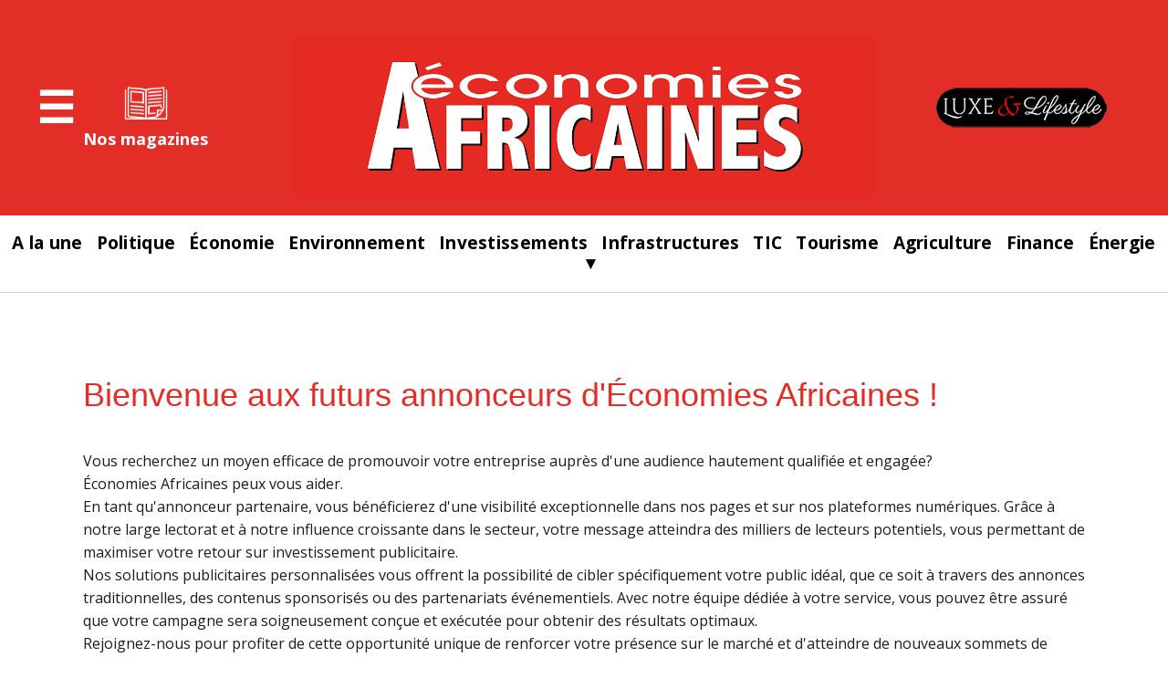

--- FILE ---
content_type: text/html; charset=UTF-8
request_url: http://economiesafricainesmagazine.com/publicite/
body_size: 8457
content:
<!DOCTYPE html>
<html lang="fr" data-ng-app="website">
<head>
    
    
            <meta charset="utf-8">
        <title>Publicité - campagne publicitaire - Devenez Annonceur partenaire</title>
        <link rel="icon" href="/mt-content/uploads/2024/02/thumbnails/design-sans-titre-11_s_125x125.jpg?_build=1708962098" type="image/jpeg" />

                                    
<meta name="description" content="Fa&icirc;tes la promotion de votre entreprise et gagnez en visibilit&eacute;. Votre campagne publicitaire avec Economies Africaines Magazine pour remplir tous vos objectifs publicitaires." />
<link rel="canonical" href="https://economiesafricainesmagazine.com/publicite/" />
<meta property="og:title" content="Publicit&eacute; - campagne publicitaire - Devenez Annonceur partenaire"/>
<meta property="og:description" content="Fa&icirc;tes la promotion de votre entreprise et gagnez en visibilit&eacute;. Votre campagne publicitaire avec Economies Africaines Magazine pour remplir tous vos objectifs publicitaires."/>
<meta property="og:url" content="https://economiesafricainesmagazine.com/publicite/"/>
<meta property="og:type" content="website"/>
                            <meta http-equiv="X-UA-Compatible" content="IE=Edge"/>
        <meta name="viewport" content="width=device-width, initial-scale=1.0">
                        
    

    
            <link rel="preload" as="font" type="font/woff2" crossorigin href="https://economiesafricainesmagazine.com/mt-includes/fonts/fontawesome-webfont.woff2?v=4.7.0">
        <link rel="stylesheet" href="/mt-includes/css/assets.min.css?_build=1705329350"/>
                    
                <style>
@import url(//fonts.googleapis.com/css?family=Bungee:regular|Bungee+Outline:regular|Open+Sans:regular,300,600,700,800|Roboto:100,100italic,300,300italic,regular,italic,500,500italic,700,700italic,900,900italic|Roboto+Condensed:300,300italic,regular,italic,700,700italic&subset=latin);
@import url(//fonts.googleapis.com/css?family=Rubik:regular,300,700&subset=latin);
</style>
        <link rel="stylesheet" href="/mt-content/assets/styles.css?_build=1758279113" id="moto-website-style"/>
            
    
    
    
    
    
    
    
    
    
</head>
<body class="moto-background moto-website_live">
        
    

                    
 

    <div class="page">

        <header id="section-header" class="header moto-section" data-widget="section" data-container="section">
                                            <div class="moto-widget moto-widget-container undefined moto-container_header_65ca94de4" data-visible-on="" data-widget="container" data-container="container" data-css-name="moto-container_header_65ca94de4" data-bg-position="left top" data-moto-sticky="{}">
    
        
        
    

    
    
<div class="moto-widget moto-widget-row row-gutter-0 moto-justify-content_center moto-bg-color_custom3 moto-spacing-top-auto moto-spacing-right-auto moto-spacing-bottom-auto moto-spacing-left-auto" data-grid-type="sm" data-widget="row" data-spacing="aaaa" style="" data-bg-position="left top" data-visible-on="-" data-moto-relative-sticky="true" data-moto-relative-sticky-spacing="0px">
    
    
    <div class="container-fluid">
        <div class="row" data-container="container"><div class="moto-widget moto-widget-row__column moto-cell col-sm-3 moto-spacing-top-auto moto-spacing-right-auto moto-spacing-bottom-auto moto-spacing-left-auto" style="" data-enabled-side-spacing="false" data-widget="row.column" data-container="container" data-spacing="aaaa" data-bg-position="left top">
    
        
        
    
    
<div class="moto-widget moto-widget-row row-fixed moto-visible-on_mobile-h_hidden moto-visible-on_mobile-v_hidden moto-spacing-top-auto moto-spacing-right-auto moto-spacing-bottom-auto moto-spacing-left-auto" data-grid-type="sm" data-widget="row" data-visible-on="+desktop,tablet" data-spacing="aaaa" style="" data-bg-position="left top">
    
        
        
        
    
    
    <div class="container-fluid">
        <div class="row" data-container="container">
            
                
                    <div class="moto-widget moto-widget-row__column moto-cell col-sm-3 moto-spacing-top-auto moto-spacing-right-auto moto-spacing-bottom-auto moto-spacing-left-auto" style="" data-enabled-side-spacing="false" data-widget="row.column" data-container="container" data-spacing="aaaa" data-bg-position="left top">
    
        
        
    
    
<div data-widget-id="wid_1705360280_p2cd068x4" class="moto-widget moto-widget-menu moto-preset-default moto-align-left moto-spacing-top-medium moto-spacing-right-large moto-spacing-bottom-auto moto-spacing-left-medium" data-preset="default" data-widget="menu">
            <a href="#" class="moto-widget-menu-toggle-btn"><i class="moto-widget-menu-toggle-btn-icon fa fa-bars"></i></a>
        <ul class="moto-widget-menu-list moto-widget-menu-list_horizontal">
            <li class="moto-widget-menu-item moto-widget-menu-item-has-submenu">
    <a  class="moto-widget-menu-link moto-widget-menu-link-level-1 moto-widget-menu-link-submenu moto-link">☰<span class="fa moto-widget-menu-link-arrow"></span></a>
                <ul class="moto-widget-menu-sublist">
                    <li class="moto-widget-menu-item moto-widget-menu-item-has-submenu">
    <a  class="moto-widget-menu-link moto-widget-menu-link-level-2 moto-widget-menu-link-submenu moto-link">PAYS<span class="fa moto-widget-menu-link-arrow"></span></a>
                <ul class="moto-widget-menu-sublist">
                    <li class="moto-widget-menu-item">
    <a data-action="blog.tag" class="moto-widget-menu-link moto-widget-menu-link-level-3 moto-link">BÉNIN</a>
        </li>
                    <li class="moto-widget-menu-item">
    <a  class="moto-widget-menu-link moto-widget-menu-link-level-3 moto-link">BURKINA FASO</a>
        </li>
                    <li class="moto-widget-menu-item">
    <a  class="moto-widget-menu-link moto-widget-menu-link-level-3 moto-link">CAMEROUN</a>
        </li>
                    <li class="moto-widget-menu-item">
    <a href="/tous-les-articles/tag/cotedivoire/"   data-action="blog.tag" class="moto-widget-menu-link moto-widget-menu-link-level-3 moto-link">COTE D&#039;IVOIRE</a>
        </li>
                    <li class="moto-widget-menu-item">
    <a  class="moto-widget-menu-link moto-widget-menu-link-level-3 moto-link">GUINÉE</a>
        </li>
                    <li class="moto-widget-menu-item">
    <a  class="moto-widget-menu-link moto-widget-menu-link-level-3 moto-link">NIGER</a>
        </li>
                    <li class="moto-widget-menu-item">
    <a href="/tous-les-articles/tag/senegal/"   data-action="blog.tag" class="moto-widget-menu-link moto-widget-menu-link-level-3 moto-link">SENEGAL</a>
        </li>
                    <li class="moto-widget-menu-item">
    <a  class="moto-widget-menu-link moto-widget-menu-link-level-3 moto-link">TOGO</a>
        </li>
                    <li class="moto-widget-menu-item">
    <a  class="moto-widget-menu-link moto-widget-menu-link-level-3 moto-link">CENTRAFRIQUE</a>
        </li>
            </ul>

        </li>
                    <li class="moto-widget-menu-item">
    <a href="/tous-les-articles/tag/dossiers/"   data-action="blog.tag" class="moto-widget-menu-link moto-widget-menu-link-level-2 moto-link">DOSSIERS</a>
        </li>
                    <li class="moto-widget-menu-item">
    <a href="/tous-les-articles/tag/interview/"   data-action="blog.tag" class="moto-widget-menu-link moto-widget-menu-link-level-2 moto-link">INTERVIEWS</a>
        </li>
                    <li class="moto-widget-menu-item">
    <a href="/tous-les-articles/categories/actualites-partenaires/"   data-action="blog.category" class="moto-widget-menu-link moto-widget-menu-link-level-2 moto-link">ACTUALITÉS DES PARTENAIRES</a>
        </li>
                    <li class="moto-widget-menu-item">
    <a href="/magazines/"   data-action="page" class="moto-widget-menu-link moto-widget-menu-link-level-2 moto-link">NOS MAGAZINES</a>
        </li>
                    <li class="moto-widget-menu-item">
    <a  class="moto-widget-menu-link moto-widget-menu-link-level-2 moto-link">--------------------</a>
        </li>
                    <li class="moto-widget-menu-item">
    <a href="/partenaires/"   data-action="page" class="moto-widget-menu-link moto-widget-menu-link-level-2 moto-link">Partenaires</a>
        </li>
                    <li class="moto-widget-menu-item">
    <a href="/publicite/"   data-action="page" class="moto-widget-menu-link moto-widget-menu-link-level-2 moto-widget-menu-link-active moto-link">Publicité</a>
        </li>
                    <li class="moto-widget-menu-item">
    <a href="/apropos/"   data-action="page" class="moto-widget-menu-link moto-widget-menu-link-level-2 moto-link">A propos</a>
        </li>
                    <li class="moto-widget-menu-item">
    <a href="#"   data-action="popup" data-popup-id="7" class="moto-widget-menu-link moto-widget-menu-link-level-2 moto-link">Contact</a>
        </li>
            </ul>

        </li>        </ul>
    </div></div><div class="moto-widget moto-widget-row__column moto-cell col-sm-9 moto-spacing-top-auto moto-spacing-right-auto moto-spacing-bottom-auto moto-spacing-left-auto" style="" data-enabled-side-spacing="false" data-widget="row.column" data-container="container" data-spacing="aaaa" data-bg-position="left top">
    
        
        
    
    
<div class="moto-widget moto-widget-text moto-preset-default moto-visible-on_tablet_hidden moto-visible-on_mobile-h_hidden moto-visible-on_mobile-v_hidden moto-spacing-top-small moto-spacing-right-large moto-spacing-bottom-auto moto-spacing-left-zero" data-widget="text" data-preset="default" data-spacing="slaz" data-visible-on="+desktop" data-animation="">
    <div class="moto-widget-text-content moto-widget-text-editable"><p class="moto-text_normal" style="margin-left: 40px;">&nbsp; &nbsp;<span class="moto-content-image-plugin-wrapper moto-spacing-top-zero moto-spacing-right-zero moto-spacing-bottom-zero moto-spacing-left-zero"><span class="moto-content-image-container"><img class="moto-content-image moto-vertical-align_middle" data-path="2024/02/magazine-3.png" data-id="324" alt="" width="48" height="48" src="/mt-content/uploads/2024/02/magazine-3.png"></span></span></p><h3 class="moto-text_normal">&nbsp;&nbsp;<a target="_self" data-action="page" data-id="35" class="moto-link" href="/magazines/"><span class="moto-color5_5"><strong>Nos magazines</strong></span></a></h3></div>
</div><div class="moto-widget moto-widget-text moto-preset-default moto-visible-on_desktop_hidden moto-spacing-top-small moto-spacing-right-auto moto-spacing-bottom-auto moto-spacing-left-auto" data-widget="text" data-preset="default" data-spacing="saaa" data-visible-on="-desktop" data-animation="">
    <div class="moto-widget-text-content moto-widget-text-editable"><p class="moto-text_normal" style="margin-left: 40px;">&nbsp; &nbsp;<span class="moto-content-image-plugin-wrapper moto-spacing-top-zero moto-spacing-right-zero moto-spacing-bottom-zero moto-spacing-left-zero"><span class="moto-content-image-container"><img class="moto-content-image moto-vertical-align_middle" data-path="2024/02/magazine-3.png" data-id="324" alt="" width="48" height="48" src="/mt-content/uploads/2024/02/magazine-3.png"></span></span></p><h3 class="moto-text_normal" style="text-align: center;">&nbsp;&nbsp;<a target="_self" data-action="page" data-id="35" class="moto-link" href="/magazines/"><span class="moto-color5_5"><strong>Nos magazines</strong></span></a></h3></div>
</div></div>

                
            
        </div>
    </div>
</div></div>
            
                
                    

                
            
                
                    <div class="moto-widget moto-widget-row__column moto-cell col-sm-6 moto-spacing-top-small moto-spacing-right-auto moto-spacing-bottom-auto moto-spacing-left-auto" style="" data-widget="row.column" data-container="container" data-spacing="saaa" data-bg-position="left top" data-enabled-side-spacing="false"><div data-widget-id="wid_1567756475_nhl466xzq" class="moto-widget moto-widget-image moto-widget_with-deferred-content moto-preset-default moto-align-center moto-spacing-top-small moto-spacing-right-auto moto-spacing-bottom-small moto-spacing-left-auto  " data-widget="image">
                        <a href="https://economiesafricainesmagazine.com"   data-action="url" class="moto-widget-image-link moto-link">
                <img data-src="/mt-content/uploads/2024/03/ea-logo-vecto-web-0903.png" src="data:image/svg+xml,%3Csvg xmlns='http://www.w3.org/2000/svg' viewBox='0 0 1200 330'%3E%3C/svg%3E" class="moto-widget-image-picture moto-widget-deferred-content lazyload" data-id="650" title=""  width="1200" height="330"  alt="logo économies africaines">
            </a>
            </div><div data-widget-id="wid_1709150194_ajblvpa4z" class="moto-widget moto-widget-image moto-widget_with-deferred-content moto-preset-default moto-align-center_tablet moto-spacing-top-zero moto-spacing-right-auto moto-spacing-bottom-medium moto-spacing-left-auto moto-visible-on_desktop_hidden moto-visible-on_tablet_hidden " data-widget="image">
                        <a href="https://economiesafricainesmagazine.com/LUXE/"   data-action="url" class="moto-widget-image-link moto-link">
                <img data-src="/mt-content/uploads/2024/03/logo-ll-arrondi-0803.png" src="data:image/svg+xml,%3Csvg xmlns='http://www.w3.org/2000/svg' viewBox='0 0 100 24'%3E%3C/svg%3E" class="moto-widget-image-picture moto-widget-deferred-content lazyload" data-id="604" title=""  width="100" height="24"  alt="">
            </a>
            </div><div class="moto-widget moto-widget-row row-fixed moto-visible-on_desktop_hidden moto-visible-on_tablet_hidden moto-spacing-top-auto moto-spacing-right-auto moto-spacing-bottom-auto moto-spacing-left-auto" data-grid-type="sm" data-widget="row" data-visible-on="+mobile-h,mobile-v" data-spacing="aaaa" style="" data-bg-position="left top" data-moto-relative-sticky="true" data-moto-relative-sticky-spacing="0px">
    
        
        
        
    
    
    <div class="container-fluid">
        <div class="row" data-container="container">
            
                
                    <div class="moto-widget moto-widget-row__column moto-cell col-sm-12 moto-spacing-top-auto moto-spacing-right-auto moto-spacing-bottom-auto moto-spacing-left-auto" style="" data-enabled-side-spacing="false" data-widget="row.column" data-container="container" data-spacing="aaaa" data-bg-position="left top">
    
        
        
    
    
<div data-widget-id="wid_1707772501_hyl1vrtxp" class="moto-widget moto-widget-menu moto-preset-default moto-align-center moto-spacing-top-auto moto-spacing-right-auto moto-spacing-bottom-small moto-spacing-left-auto" data-preset="default" data-widget="menu">
            <a href="#" class="moto-widget-menu-toggle-btn"><i class="moto-widget-menu-toggle-btn-icon fa fa-bars"></i></a>
        <ul class="moto-widget-menu-list moto-widget-menu-list_horizontal">
            <li class="moto-widget-menu-item">
    <a href="/"   data-action="page" class="moto-widget-menu-link moto-widget-menu-link-level-1 moto-link">A la une</a>
        </li><li class="moto-widget-menu-item">
    <a href="/tous-les-articles/categories/politique/"   data-action="blog.category" class="moto-widget-menu-link moto-widget-menu-link-level-1 moto-link">Politique</a>
        </li><li class="moto-widget-menu-item">
    <a href="/tous-les-articles/categories/economie/"   data-action="blog.category" class="moto-widget-menu-link moto-widget-menu-link-level-1 moto-link">Économie</a>
        </li><li class="moto-widget-menu-item">
    <a href="/tous-les-articles/categories/environnement/"   data-action="blog.category" class="moto-widget-menu-link moto-widget-menu-link-level-1 moto-link">Environnements</a>
        </li><li class="moto-widget-menu-item">
    <a href="/tous-les-articles/categories/investissement/"   data-action="blog.category" class="moto-widget-menu-link moto-widget-menu-link-level-1 moto-link">Investissements</a>
        </li><li class="moto-widget-menu-item moto-widget-menu-item-has-submenu">
    <a href="/tous-les-articles/categories/infrastructures/"   data-action="blog.category" class="moto-widget-menu-link moto-widget-menu-link-level-1 moto-widget-menu-link-submenu moto-link">Infrastructures<span class="fa moto-widget-menu-link-arrow"></span></a>
                <ul class="moto-widget-menu-sublist">
                    <li class="moto-widget-menu-item">
    <a href="/tous-les-articles/categories/transport/"   data-action="blog.category" class="moto-widget-menu-link moto-widget-menu-link-level-2 moto-link">Transport</a>
        </li>
            </ul>

        </li><li class="moto-widget-menu-item">
    <a href="/tous-les-articles/categories/tic/"   data-action="blog.category" class="moto-widget-menu-link moto-widget-menu-link-level-1 moto-link">TIC</a>
        </li><li class="moto-widget-menu-item">
    <a href="/tous-les-articles/categories/tourisme/"   data-action="blog.category" class="moto-widget-menu-link moto-widget-menu-link-level-1 moto-link">Tourisme</a>
        </li><li class="moto-widget-menu-item">
    <a href="/tous-les-articles/categories/agriculture/"   data-action="blog.category" class="moto-widget-menu-link moto-widget-menu-link-level-1 moto-link">Agriculture</a>
        </li><li class="moto-widget-menu-item">
    <a href="/tous-les-articles/categories/finance/"   data-action="blog.category" class="moto-widget-menu-link moto-widget-menu-link-level-1 moto-link">Finance</a>
        </li><li class="moto-widget-menu-item">
    <a href="/tous-les-articles/categories/energie/"   data-action="blog.category" class="moto-widget-menu-link moto-widget-menu-link-level-1 moto-link">Énergie</a>
        </li><li class="moto-widget-menu-item moto-widget-menu-item-has-submenu">
    <a  class="moto-widget-menu-link moto-widget-menu-link-level-1 moto-widget-menu-link-submenu moto-link">PAYS<span class="fa moto-widget-menu-link-arrow"></span></a>
                <ul class="moto-widget-menu-sublist">
                    <li class="moto-widget-menu-item">
    <a  class="moto-widget-menu-link moto-widget-menu-link-level-2 moto-link">BENIN</a>
        </li>
                    <li class="moto-widget-menu-item">
    <a  class="moto-widget-menu-link moto-widget-menu-link-level-2 moto-link">BURKINA FASO</a>
        </li>
                    <li class="moto-widget-menu-item">
    <a  class="moto-widget-menu-link moto-widget-menu-link-level-2 moto-link">CAMEROUN</a>
        </li>
                    <li class="moto-widget-menu-item">
    <a  class="moto-widget-menu-link moto-widget-menu-link-level-2 moto-link">CENTRAFRIQUE</a>
        </li>
                    <li class="moto-widget-menu-item">
    <a href="/tous-les-articles/tag/cotedivoire/"   data-action="blog.tag" class="moto-widget-menu-link moto-widget-menu-link-level-2 moto-link">COTE D&#039;IVOIRE</a>
        </li>
                    <li class="moto-widget-menu-item">
    <a  class="moto-widget-menu-link moto-widget-menu-link-level-2 moto-link">GUINEE</a>
        </li>
                    <li class="moto-widget-menu-item">
    <a  class="moto-widget-menu-link moto-widget-menu-link-level-2 moto-link">NIGER</a>
        </li>
                    <li class="moto-widget-menu-item">
    <a href="/tous-les-articles/tag/senegal/"   data-action="blog.tag" class="moto-widget-menu-link moto-widget-menu-link-level-2 moto-link">SENEGAL</a>
        </li>
                    <li class="moto-widget-menu-item">
    <a  class="moto-widget-menu-link moto-widget-menu-link-level-2 moto-link">TOGO</a>
        </li>
            </ul>

        </li><li class="moto-widget-menu-item">
    <a href="/tous-les-articles/tag/dossiers/"   data-action="blog.tag" class="moto-widget-menu-link moto-widget-menu-link-level-1 moto-link">DOSSIERS</a>
        </li><li class="moto-widget-menu-item">
    <a href="/tous-les-articles/tag/interview/"   data-action="blog.tag" class="moto-widget-menu-link moto-widget-menu-link-level-1 moto-link">INTERVIEWS</a>
        </li><li class="moto-widget-menu-item">
    <a  class="moto-widget-menu-link moto-widget-menu-link-level-1 moto-link">ARTICLE LES PLUS LUS</a>
        </li><li class="moto-widget-menu-item">
    <a  class="moto-widget-menu-link moto-widget-menu-link-level-1 moto-link">DERNIÈRES ACTUALITÉS</a>
        </li><li class="moto-widget-menu-item">
    <a href="/magazines/"   data-action="page" class="moto-widget-menu-link moto-widget-menu-link-level-1 moto-link">NOS MAGAZINES</a>
        </li><li class="moto-widget-menu-item">
    <a  class="moto-widget-menu-link moto-widget-menu-link-level-1 moto-link">_________________</a>
        </li><li class="moto-widget-menu-item">
    <a  class="moto-widget-menu-link moto-widget-menu-link-level-1 moto-link">Rechercher</a>
        </li><li class="moto-widget-menu-item">
    <a href="/partenaires/"   data-action="page" class="moto-widget-menu-link moto-widget-menu-link-level-1 moto-link">Partenaires</a>
        </li><li class="moto-widget-menu-item">
    <a href="/publicite/"   data-action="page" class="moto-widget-menu-link moto-widget-menu-link-level-1 moto-widget-menu-link-active moto-link">Publicité</a>
        </li><li class="moto-widget-menu-item">
    <a href="/apropos/"   data-action="page" class="moto-widget-menu-link moto-widget-menu-link-level-1 moto-link">A propos</a>
        </li><li class="moto-widget-menu-item">
    <a href="#"   data-action="popup" data-popup-id="7" class="moto-widget-menu-link moto-widget-menu-link-level-1 moto-link">Contact</a>
        </li>        </ul>
    </div></div>

                
            
        </div>
    </div>
</div>
    
    
        
            
        
    
</div><div class="moto-widget moto-widget-row__column moto-cell col-sm-3 moto-spacing-top-auto moto-spacing-right-auto moto-spacing-bottom-auto moto-spacing-left-auto" style="" data-enabled-side-spacing="false" data-widget="row.column" data-container="container" data-spacing="aaaa" data-bg-position="left top">
    
        
        
    
    
<div class="moto-widget moto-widget-text moto-preset-default moto-widget-text_blank moto-spacing-top-auto moto-spacing-right-auto moto-spacing-bottom-auto moto-spacing-left-auto" data-widget="text" data-preset="default" data-spacing="aaaa" data-visible-on="-" data-animation="">
    <div class="moto-widget-text-content moto-widget-text-editable"></div>
</div><div class="moto-widget moto-widget-row row-fixed moto-visible-on_tablet_hidden moto-visible-on_mobile-h_hidden moto-visible-on_mobile-v_hidden moto-spacing-top-auto moto-spacing-right-auto moto-spacing-bottom-auto moto-spacing-left-auto" data-grid-type="sm" data-widget="row" data-visible-on="+desktop" data-spacing="aaaa" style="" data-bg-position="left top">
    
        
        
        
    
    
    <div class="container-fluid">
        <div class="row" data-container="container">
            
                
                    <div class="moto-widget moto-widget-row__column moto-cell col-sm-12 moto-spacing-top-auto moto-spacing-right-auto moto-spacing-bottom-auto moto-spacing-left-auto" style="" data-enabled-side-spacing="false" data-widget="row.column" data-container="container" data-spacing="aaaa" data-bg-position="left top">
    
        
        
    
    
<div data-widget-id="wid_1707902939_d3dkfn2cs" class="moto-widget moto-widget-image moto-widget_with-deferred-content moto-preset-default moto-align-center moto-spacing-top-auto moto-spacing-right-auto moto-spacing-bottom-auto moto-spacing-left-auto moto-visible-on_tablet_hidden moto-visible-on_mobile-h_hidden moto-visible-on_mobile-v_hidden " data-widget="image">
                        <a href="https://economiesafricainesmagazine.com/LUXE/"   data-action="url" class="moto-widget-image-link moto-link">
                <img data-src="/mt-content/uploads/2024/03/logo-ll-arrondi-0703.png" src="data:image/svg+xml,%3Csvg xmlns='http://www.w3.org/2000/svg' viewBox='0 0 190 46'%3E%3C/svg%3E" class="moto-widget-image-picture moto-widget-deferred-content lazyload" data-id="603" title=""  width="190" height="46"  alt="">
            </a>
            </div><div data-widget-id="wid_1709149982_acnsjfw1j" class="moto-widget moto-widget-image moto-widget_with-deferred-content moto-preset-default moto-align-center moto-spacing-top-auto moto-spacing-right-auto moto-spacing-bottom-auto moto-spacing-left-auto moto-visible-on_desktop_hidden moto-visible-on_mobile-h_hidden moto-visible-on_mobile-v_hidden " data-widget="image">
                        <a data-action="page" class="moto-widget-image-link moto-link">
                <img data-src="/mt-content/uploads/2024/02/thumbnails/logo-ll-arrondi_2024-02-28-19-32-14_s_125x29.png" src="data:image/svg+xml,%3Csvg xmlns='http://www.w3.org/2000/svg' viewBox='0 0 125 29'%3E%3C/svg%3E" class="moto-widget-image-picture moto-widget-deferred-content lazyload" data-id="565" title=""  width="125" height="29"  alt="">
            </a>
            </div><div data-widget-id="wid_1709149908_j0wdrbal5" class="moto-widget moto-widget-image moto-widget_with-deferred-content moto-preset-default moto-align-center moto-spacing-top-auto moto-spacing-right-auto moto-spacing-bottom-auto moto-spacing-left-auto moto-visible-on_desktop_hidden moto-visible-on_mobile-h_hidden moto-visible-on_mobile-v_hidden " data-widget="image">
                        <a data-action="page" class="moto-widget-image-link moto-link">
                <img data-src="/mt-content/uploads/2024/02/logo-ll-arrondi_2024-02-28-19-32-14.png" src="data:image/svg+xml,%3Csvg xmlns='http://www.w3.org/2000/svg' viewBox='0 0 223 52'%3E%3C/svg%3E" class="moto-widget-image-picture moto-widget-deferred-content lazyload" data-id="565" title=""  width="223" height="52"  alt="">
            </a>
            </div></div>

                
            
        </div>
    </div>
</div><div data-widget-id="wid_1709150146_i8da1919s" class="moto-widget moto-widget-image moto-widget_with-deferred-content moto-preset-default moto-align-center_tablet moto-spacing-top-auto moto-spacing-right-auto moto-spacing-bottom-auto moto-spacing-left-auto moto-visible-on_desktop_hidden moto-visible-on_mobile-h_hidden moto-visible-on_mobile-v_hidden " data-widget="image">
                        <a href="https://economiesafricainesmagazine.com/LUXE/"   data-action="url" class="moto-widget-image-link moto-link">
                <img data-src="/mt-content/uploads/2024/03/logo-ll-arrondi-0803.png" src="data:image/svg+xml,%3Csvg xmlns='http://www.w3.org/2000/svg' viewBox='0 0 100 24'%3E%3C/svg%3E" class="moto-widget-image-picture moto-widget-deferred-content lazyload" data-id="604" title=""  width="100" height="24"  alt="">
            </a>
            </div></div>

                
            
                
                    

                
            
        </div>
    </div>
</div><div class="moto-widget moto-widget-row moto-visible-on_mobile-h_hidden moto-visible-on_mobile-v_hidden moto-justify-content_center moto-bg-color5_5 moto-spacing-top-auto moto-spacing-right-auto moto-spacing-bottom-auto moto-spacing-left-auto" data-grid-type="sm" data-widget="row" data-visible-on="+desktop,tablet" data-spacing="aaaa" style="" data-bg-position="left top">
    
        
        
        
    
    
    <div class="container-fluid">
        <div class="row" data-container="container">
            
                
                    <div class="moto-widget moto-widget-row__column moto-cell col-sm-12 moto-spacing-top-auto moto-spacing-right-auto moto-spacing-bottom-auto moto-spacing-left-auto" style="" data-enabled-side-spacing="false" data-widget="row.column" data-container="container" data-spacing="aaaa" data-bg-position="left top">
    
        
        
    
    
<div data-widget-id="wid_1707774699_rr8lawdap" class="moto-widget moto-widget-menu moto-preset-3 moto-align-center moto-spacing-top-small moto-spacing-right-zero moto-spacing-bottom-small moto-spacing-left-zero" data-preset="3" data-widget="menu">
            <a href="#" class="moto-widget-menu-toggle-btn"><i class="moto-widget-menu-toggle-btn-icon fa fa-bars"></i></a>
        <ul class="moto-widget-menu-list moto-widget-menu-list_horizontal">
            <li class="moto-widget-menu-item">
    <a href="/"   data-action="page" class="moto-widget-menu-link moto-widget-menu-link-level-1 moto-link">A la une</a>
        </li><li class="moto-widget-menu-item">
    <a href="/tous-les-articles/categories/politique/"   data-action="blog.category" class="moto-widget-menu-link moto-widget-menu-link-level-1 moto-link">Politique</a>
        </li><li class="moto-widget-menu-item">
    <a href="/tous-les-articles/categories/economie/"   data-action="blog.category" class="moto-widget-menu-link moto-widget-menu-link-level-1 moto-link">Économie</a>
        </li><li class="moto-widget-menu-item">
    <a href="/tous-les-articles/categories/environnement/"   data-action="blog.category" class="moto-widget-menu-link moto-widget-menu-link-level-1 moto-link">Environnement</a>
        </li><li class="moto-widget-menu-item">
    <a href="/tous-les-articles/categories/investissement/"   data-action="blog.category" class="moto-widget-menu-link moto-widget-menu-link-level-1 moto-link">Investissements</a>
        </li><li class="moto-widget-menu-item moto-widget-menu-item-has-submenu">
    <a href="/tous-les-articles/categories/infrastructures/"   data-action="blog.category" class="moto-widget-menu-link moto-widget-menu-link-level-1 moto-widget-menu-link-submenu moto-link">Infrastructures<span class="fa moto-widget-menu-link-arrow"></span></a>
                <ul class="moto-widget-menu-sublist">
                    <li class="moto-widget-menu-item">
    <a href="/tous-les-articles/categories/transport/"   data-action="blog.category" class="moto-widget-menu-link moto-widget-menu-link-level-2 moto-link">Transport</a>
        </li>
            </ul>

        </li><li class="moto-widget-menu-item">
    <a href="/tous-les-articles/categories/tic/"   data-action="blog.category" class="moto-widget-menu-link moto-widget-menu-link-level-1 moto-link">TIC</a>
        </li><li class="moto-widget-menu-item">
    <a href="/tous-les-articles/categories/tourisme/"   data-action="blog.category" class="moto-widget-menu-link moto-widget-menu-link-level-1 moto-link">Tourisme</a>
        </li><li class="moto-widget-menu-item">
    <a href="/tous-les-articles/categories/agriculture/"   data-action="blog.category" class="moto-widget-menu-link moto-widget-menu-link-level-1 moto-link">Agriculture</a>
        </li><li class="moto-widget-menu-item">
    <a href="/tous-les-articles/categories/finance/"   data-action="blog.category" class="moto-widget-menu-link moto-widget-menu-link-level-1 moto-link">Finance</a>
        </li><li class="moto-widget-menu-item">
    <a href="/tous-les-articles/categories/energie/"   data-action="blog.category" class="moto-widget-menu-link moto-widget-menu-link-level-1 moto-link">Énergie</a>
        </li><li class="moto-widget-menu-item moto-widget-menu-item-has-submenu">
    <a  class="moto-widget-menu-link moto-widget-menu-link-level-1 moto-widget-menu-link-submenu moto-link">▼<span class="fa moto-widget-menu-link-arrow"></span></a>
                <ul class="moto-widget-menu-sublist">
                    <li class="moto-widget-menu-item">
    <a href="/tous-les-articles/categories/sports/"   data-action="blog.category" class="moto-widget-menu-link moto-widget-menu-link-level-2 moto-link">Sport</a>
        </li>
                    <li class="moto-widget-menu-item">
    <a href="/tous-les-articles/categories/jeunesse/"   data-action="blog.category" class="moto-widget-menu-link moto-widget-menu-link-level-2 moto-link">Jeunesse</a>
        </li>
            </ul>

        </li>        </ul>
    </div></div>

                
            
        </div>
    </div>
</div><div data-widget-id="wid_1707786029_lki156i1u" class="moto-widget moto-widget-divider moto-preset-2 moto-align-left moto-spacing-top-zero moto-spacing-right-auto moto-spacing-bottom-zero moto-spacing-left-auto  " data-widget="divider_horizontal" data-preset="2">
    <hr class="moto-widget-divider-line" style="max-width:100%;width:100%;">
</div></div><div class="moto-widget moto-widget-container undefined moto-visible-on_mobile-h_hidden moto-visible-on_mobile-v_hidden moto-container_header_65ca8dce1" data-visible-on="+desktop,tablet" data-widget="container" data-container="container" data-css-name="moto-container_header_65ca8dce1" data-bg-position="left top" data-moto-sticky="{}">
    
        
        
    

    
    
<div class="moto-widget moto-widget-row moto-justify-content_bottom moto-spacing-top-auto moto-spacing-right-auto moto-spacing-bottom-auto moto-spacing-left-auto" data-grid-type="sm" data-widget="row" data-visible-on="-" data-spacing="aaaa" style="" data-bg-position="left top" data-moto-relative-sticky="true" data-moto-relative-sticky-spacing="0px">
    
        
        
        
    
    
    <div class="container-fluid">
        <div class="row" data-container="container">
            
                
                    <div class="moto-widget moto-widget-row__column moto-cell col-sm-12 moto-spacing-top-auto moto-spacing-right-auto moto-spacing-bottom-auto moto-spacing-left-auto" style="" data-enabled-side-spacing="false" data-widget="row.column" data-container="container" data-spacing="aaaa" data-bg-position="left top">
    
        
        
    
    
</div>

                
            
        </div>
    </div>
</div></div>            
        </header>

        <section id="section-content" class="content page-85 moto-section" data-widget="section" data-container="section">
                                            <div class="moto-widget moto-widget-row row-fixed moto-spacing-top-large moto-spacing-right-auto moto-spacing-bottom-large moto-spacing-left-auto" data-grid-type="sm" data-widget="row" data-visible-on="-" data-spacing="lala" style="" data-bg-position="left top">
    
        
        
        
    
    
    <div class="container-fluid">
        <div class="row" data-container="container">
            
                
                    <div class="moto-widget moto-widget-row__column moto-cell col-sm-12 moto-spacing-top-auto moto-spacing-right-auto moto-spacing-bottom-auto moto-spacing-left-auto" style="" data-enabled-side-spacing="false" data-widget="row.column" data-container="container" data-spacing="aaaa" data-bg-position="left top"><div class="moto-widget moto-widget-text moto-preset-default moto-spacing-top-small moto-spacing-right-medium moto-spacing-bottom-medium moto-spacing-left-medium" data-widget="text" data-preset="default" data-spacing="smmm" data-visible-on="-" data-animation="">
    <div class="moto-widget-text-content moto-widget-text-editable"><p class="moto-text_271">Bienvenue aux futurs annonceurs d'Économies Africaines !</p><p class="moto-text_normal">&nbsp;</p><p class="moto-text_system_9">Vous recherchez un moyen efficace de promouvoir votre entreprise auprès d'une audience hautement qualifiée et engagée?</p><p class="moto-text_system_9">Économies Africaines peux vous aider.</p><p class="moto-text_system_9">En tant qu'annonceur partenaire, vous bénéficierez d'une visibilité exceptionnelle dans nos pages et sur nos plateformes numériques. Grâce à notre large lectorat et à notre influence croissante dans le secteur, votre message atteindra des milliers de lecteurs potentiels, vous permettant de maximiser votre retour sur investissement publicitaire.</p><p class="moto-text_system_9">Nos solutions publicitaires personnalisées vous offrent la possibilité de cibler spécifiquement votre public idéal, que ce soit à travers des annonces traditionnelles, des contenus sponsorisés ou des partenariats événementiels. Avec notre équipe dédiée à votre service, vous pouvez être assuré que votre campagne sera soigneusement conçue et exécutée pour obtenir des résultats optimaux.</p><p class="moto-text_system_9">Rejoignez-nous pour profiter de cette opportunité unique de renforcer votre présence sur le marché et d'atteindre de nouveaux sommets de succès.</p><p class="moto-text_system_9">&nbsp;</p><p class="moto-text_system_9"><strong><span class="moto-color_custom3">Contactez-nous</span> </strong>dès aujourd'hui pour discuter de vos objectifs publicitaires et découvrir comment nous pouvons vous aider à les atteindre.</p><p class="moto-text_system_9">&nbsp;</p></div>
</div><div class="moto-widget moto-widget-container undefined moto-container_content_65e875e82" data-visible-on="" data-widget="container" data-container="container" data-css-name="moto-container_content_65e875e82" data-bg-position="left top">
    
        
        
    

    
    
<div class="moto-widget moto-widget-text moto-preset-default moto-spacing-top-medium moto-spacing-right-auto moto-spacing-bottom-auto moto-spacing-left-auto" data-widget="text" data-preset="default" data-spacing="maaa" data-visible-on="-" data-animation="">
    <div class="moto-widget-text-content moto-widget-text-editable"><p class="moto-text_system_9" style="text-align: center;">Écrivez nous à&nbsp;<span class="moto-color_custom3"><strong>contact@economiesafricaines.fr&nbsp;</strong></span>ou en remplissant le formulaire ci-dessous :&nbsp;</p></div>
</div><div id="wid_1707915669_dndgeryyt" class="moto-widget moto-widget-contact_form moto-preset-default moto-spacing-top-small moto-spacing-right-medium moto-spacing-bottom-auto moto-spacing-left-medium  " data-preset="default" data-widget="contact_form" data-spacing="smam">
        <div ng-controller="widget.ContactForm.Controller" ng-init="hash = '2@[base64]';actionAfterSubmission={&quot;action&quot;:&quot;none&quot;,&quot;url&quot;:&quot;&quot;,&quot;target&quot;:&quot;_self&quot;,&quot;id&quot;:&quot;&quot;};resetAfterSubmission=true">
                <form id="wid_1707915669_dndgeryyt__form" class="moto-widget-contact_form-form" role="form" name="contactForm" ng-submit="submit()" novalidate>
            <div ng-show="sending" class="contact-form-loading"></div>

                                                                                                        <div class="moto-widget-contact_form-group">
                            <label for="field_subject_wid_1707915669_dndgeryyt" class="moto-widget-contact_form-label">Entreprise</label>
                            <input type="text" class="moto-widget-contact_form-field moto-widget-contact_form-input" placeholder="Entreprise *"  ng-blur="validate('subject')" required  ng-model-options="{ updateOn: 'blur' }" name="subject" id="field_subject_wid_1707915669_dndgeryyt" ng-model="message.subject"/>
                                                            <span class="moto-widget-contact_form-field-error ng-cloak" ng-cloak ng-show="contactForm.subject.$invalid && !contactForm.subject.$pristine && !contactForm.subject.emailInvalid" >Champs requis.</span>
                                                                                    </div>
                                    
                                                                                                        <div class="moto-widget-contact_form-group">
                            <label for="field_name_wid_1707915669_dndgeryyt" class="moto-widget-contact_form-label">Nom</label>
                            <input type="text" class="moto-widget-contact_form-field moto-widget-contact_form-input" placeholder="Nom *"  ng-blur="validate('name')" required  ng-model-options="{ updateOn: 'blur' }" name="name" id="field_name_wid_1707915669_dndgeryyt" ng-model="message.name"/>
                                                            <span class="moto-widget-contact_form-field-error ng-cloak" ng-cloak ng-show="contactForm.name.$invalid && !contactForm.name.$pristine && !contactForm.name.emailInvalid" >Champs requis.</span>
                                                                                    </div>
                                    
                                                                                                        <div class="moto-widget-contact_form-group">
                            <label for="field_address_wid_1707915669_dndgeryyt" class="moto-widget-contact_form-label">Prénom</label>
                            <input type="text" class="moto-widget-contact_form-field moto-widget-contact_form-input" placeholder="Prénom *"  ng-blur="validate('address')" required  ng-model-options="{ updateOn: 'blur' }" name="address" id="field_address_wid_1707915669_dndgeryyt" ng-model="message.address"/>
                                                            <span class="moto-widget-contact_form-field-error ng-cloak" ng-cloak ng-show="contactForm.address.$invalid && !contactForm.address.$pristine && !contactForm.address.emailInvalid" >Champs requis.</span>
                                                                                    </div>
                                    
                                                                                                        <div class="moto-widget-contact_form-group">
                            <label for="field_email_wid_1707915669_dndgeryyt" class="moto-widget-contact_form-label">Email</label>
                            <input type="text" class="moto-widget-contact_form-field moto-widget-contact_form-input" placeholder="Email *"  ng-blur="validate('email')" required  ng-model-options="{ updateOn: 'blur' }" name="email" id="field_email_wid_1707915669_dndgeryyt" ng-model="message.email"/>
                                                            <span class="moto-widget-contact_form-field-error ng-cloak" ng-cloak ng-show="contactForm.email.$invalid && !contactForm.email.$pristine && !contactForm.email.emailInvalid" >Champs requis.</span>
                                                                    <span class="moto-widget-contact_form-field-error ng-cloak" ng-cloak ng-show="contactForm.email.emailInvalid && !contactForm.email.$pristine" >Email incorrect.</span>
                                                                                    </div>
                                    
                                                                                                        <div class="moto-widget-contact_form-group">
                            <label for="field_phone_wid_1707915669_dndgeryyt" class="moto-widget-contact_form-label">Téléphone</label>
                            <input type="text" class="moto-widget-contact_form-field moto-widget-contact_form-input" placeholder="Téléphone "  ng-model-options="{ updateOn: 'blur' }" name="phone" id="field_phone_wid_1707915669_dndgeryyt" ng-model="message.phone"/>
                                                            <span class="moto-widget-contact_form-field-error ng-cloak" ng-cloak ng-show="contactForm.phone.$invalid && !contactForm.phone.$pristine && !contactForm.phone.emailInvalid" >Champs requis.</span>
                                                                                    </div>
                                    
                                                            
                                                                                                        <div class="moto-widget-contact_form-group">
                            <label for="field_message_wid_1707915669_dndgeryyt" class="moto-widget-contact_form-label">Message</label>
                            <textarea class="moto-widget-contact_form-field moto-widget-contact_form-textarea" rows="3" placeholder="Message *"  ng-blur="validate('message')" required  ng-model-options="{ updateOn: 'blur' }" name="message" id="field_message_wid_1707915669_dndgeryyt" ng-model="message.message"></textarea>
                                                            <span class="moto-widget-contact_form-field-error ng-cloak" ng-cloak ng-show="contactForm.message.$invalid && !contactForm.message.$pristine" >Champs requis.</span>
                                                    </div>
                                    
                                                            
            
                            <div class="moto-widget-contact_form-success ng-cloak" ng-cloak ng-show="showSuccessMessage">
                    Votre message a été envoyé avec succès.
                </div>
                <div class="moto-widget-contact_form-danger ng-cloak" ng-cloak ng-show="emailError">
                    Désolé, votre message n&#039;a pas été envoyé.
                </div>
                        <div class="moto-widget-contact_form-buttons">

                                                <div data-widget-id="wid__button__697111c1de4b1" class="moto-widget moto-widget-button moto-preset-4 moto-preset-provider-default moto-align-center moto-spacing-top-auto moto-spacing-right-auto moto-spacing-bottom-auto moto-spacing-left-auto  " data-widget="button">
            <button  type="submit"  class="moto-widget-button-link moto-size-medium moto-link"><span class="fa moto-widget-theme-icon"></span><span class="moto-widget-button-divider"></span><span class="moto-widget-button-label">Envoyer</span></button>
    </div>
                            
            </div>
        </form>
    </div>
    </div></div>
    
        
        
    
    
</div>

                
            
        </div>
    </div>
</div>            
        </section>
    </div>

    <footer id="section-footer" class="footer moto-section" data-widget="section" data-container="section">
                                        <div class="moto-widget moto-widget-row row-fixed moto-bg-color_custom3 moto-spacing-top-small moto-spacing-right-auto moto-spacing-bottom-auto moto-spacing-left-auto" data-grid-type="sm" data-widget="row" data-spacing="saaa" style="" data-bg-position="left top" data-visible-on="-">
    
    
    <div class="container-fluid">
        <div class="row" data-container="container">
            
                
                    <div class="moto-widget moto-widget-row__column moto-cell col-sm-12 moto-spacing-top-auto moto-spacing-right-auto moto-spacing-bottom-auto moto-spacing-left-auto" style="" data-widget="row.column" data-container="container" data-spacing="aaaa" data-bg-position="left top">
    
    
<div class="moto-widget moto-widget-row moto-spacing-top-auto moto-spacing-right-auto moto-spacing-bottom-auto moto-spacing-left-auto" data-grid-type="sm" data-widget="row" data-spacing="aaaa" style="" data-bg-position="left top" data-visible-on="-">
    
    
    <div class="container-fluid">
        <div class="row" data-container="container"><div class="moto-widget moto-widget-row__column moto-cell col-sm-2 moto-spacing-top-auto moto-spacing-right-auto moto-spacing-bottom-auto moto-spacing-left-auto" style="" data-enabled-side-spacing="false" data-widget="row.column" data-container="container" data-spacing="aaaa" data-bg-position="left top"><div data-widget-id="wid_1705504565_cunigwv6a" class="moto-widget moto-widget-spacer moto-preset-default moto-spacing-top-auto moto-spacing-right-auto moto-spacing-bottom-auto moto-spacing-left-auto "
    data-widget="spacer" data-preset="default" data-spacing="aaaa" data-visible-on="+desktop,tablet,mobile-h,mobile-v">
    <div class="moto-widget-spacer-block" style="height:30px"></div>
</div><div data-widget-id="wid_1705504562_yhpdcpgzd" class="moto-widget moto-widget-spacer moto-preset-default moto-spacing-top-auto moto-spacing-right-auto moto-spacing-bottom-auto moto-spacing-left-auto "
    data-widget="spacer" data-preset="default" data-spacing="aaaa" data-visible-on="+desktop,tablet,mobile-h,mobile-v">
    <div class="moto-widget-spacer-block" style="height:30px"></div>
</div><div data-widget-id="wid_1705365596_ux7fs09qg" class="moto-widget moto-widget-image moto-widget_with-deferred-content moto-preset-default moto-align-center_mobile-v moto-spacing-top-auto moto-spacing-right-auto moto-spacing-bottom-auto moto-spacing-left-auto  " data-widget="image">
                        <a href="https://economiesafricainesmagazine.com"   data-action="url" class="moto-widget-image-link moto-link">
                <img data-src="/mt-content/uploads/2024/02/ea-logo-lms_2024-02-12-21-01-57.jpg" src="data:image/svg+xml,%3Csvg xmlns='http://www.w3.org/2000/svg' viewBox='0 0 342 102'%3E%3C/svg%3E" class="moto-widget-image-picture moto-widget-deferred-content lazyload" data-id="330" title=""  width="342" height="102"  alt="">
            </a>
            </div>
    
        
        
    
    
</div><div class="moto-widget moto-widget-row__column moto-cell col-sm-2 moto-spacing-top-auto moto-spacing-right-auto moto-spacing-bottom-auto moto-spacing-left-auto" style="" data-enabled-side-spacing="false" data-widget="row.column" data-container="container" data-spacing="aaaa" data-bg-position="left top"><div data-widget-id="wid_1705504554_i7tjjsimh" class="moto-widget moto-widget-spacer moto-preset-default moto-spacing-top-auto moto-spacing-right-auto moto-spacing-bottom-auto moto-spacing-left-auto "
    data-widget="spacer" data-preset="default" data-spacing="aaaa" data-visible-on="+desktop,tablet,mobile-h,mobile-v">
    <div class="moto-widget-spacer-block" style="height:30px"></div>
</div><div data-widget-id="wid_1705504438_77oyvsr1j" class="moto-widget moto-widget-image moto-widget_with-deferred-content moto-preset-default moto-align-center moto-spacing-top-auto moto-spacing-right-auto moto-spacing-bottom-auto moto-spacing-left-auto  " data-widget="image">
                        <a href="https://apps.apple.com/sn/app/economies-africaines/id6443973410" target="_blank"  data-action="url" class="moto-widget-image-link moto-link">
                <img data-src="/mt-content/uploads/2024/02/thumbnails/logo-app-store_s_125x45.png" src="data:image/svg+xml,%3Csvg xmlns='http://www.w3.org/2000/svg' viewBox='0 0 125 45'%3E%3C/svg%3E" class="moto-widget-image-picture moto-widget-deferred-content lazyload" data-id="333" title=""  width="125" height="45"  alt="">
            </a>
            </div><div data-widget-id="wid_1705504547_ux04vvcd6" class="moto-widget moto-widget-spacer moto-preset-default moto-spacing-top-auto moto-spacing-right-auto moto-spacing-bottom-auto moto-spacing-left-auto "
    data-widget="spacer" data-preset="default" data-spacing="aaaa" data-visible-on="+desktop,tablet,mobile-h,mobile-v">
    <div class="moto-widget-spacer-block" style="height:15px"></div>
</div><div data-widget-id="wid_1705504133_hqplg66ym" class="moto-widget moto-widget-image moto-widget_with-deferred-content moto-preset-default moto-align-center moto-spacing-top-auto moto-spacing-right-auto moto-spacing-bottom-auto moto-spacing-left-auto  " data-widget="image">
                        <a href="https://play.google.com/store/apps/details?id=com.smartsolutioncorp.economies_africaines" target="_blank"  data-action="url" class="moto-widget-image-link moto-link">
                <img data-src="/mt-content/uploads/2024/02/thumbnails/playstore-png_2024-02-12-22-16-55_s_125x45.png" src="data:image/svg+xml,%3Csvg xmlns='http://www.w3.org/2000/svg' viewBox='0 0 125 45'%3E%3C/svg%3E" class="moto-widget-image-picture moto-widget-deferred-content lazyload" data-id="332" title=""  width="125" height="45"  alt="">
            </a>
            </div>
    
        
        
    
    
</div>
            
                
                    <div class="moto-widget moto-widget-row__column moto-cell col-sm-2 moto-spacing-top-auto moto-spacing-right-auto moto-spacing-bottom-auto moto-spacing-left-auto" style="" data-widget="row.column" data-container="container" data-spacing="aaaa" data-bg-position="left top" data-enabled-side-spacing="false">
    
    
<div data-widget-id="wid_1705504709_q6vh038iz" class="moto-widget moto-widget-spacer moto-preset-default moto-spacing-top-auto moto-spacing-right-auto moto-spacing-bottom-auto moto-spacing-left-auto "
    data-widget="spacer" data-preset="default" data-spacing="aaaa" data-visible-on="+desktop,tablet,mobile-h,mobile-v">
    <div class="moto-widget-spacer-block" style="height:30px"></div>
</div><div class="moto-widget moto-widget-row moto-spacing-top-auto moto-spacing-right-auto moto-spacing-bottom-auto moto-spacing-left-auto" data-grid-type="sm" data-widget="row" data-visible-on="-" data-spacing="aaaa" style="" data-bg-position="left top">
    
        
        
        
    
    
    <div class="container-fluid">
        <div class="row" data-container="container">
            
                
                    <div class="moto-widget moto-widget-row__column moto-cell col-sm-12 moto-spacing-top-auto moto-spacing-right-auto moto-spacing-bottom-auto moto-spacing-left-auto" style="" data-enabled-side-spacing="false" data-widget="row.column" data-container="container" data-spacing="aaaa" data-bg-position="left top">
    
        
        
    
    
<div class="moto-widget moto-widget-text moto-preset-default moto-spacing-top-auto moto-spacing-right-auto moto-spacing-bottom-auto moto-spacing-left-auto" data-widget="text" data-preset="default" data-spacing="aaaa" data-visible-on="-" data-animation="">
    <div class="moto-widget-text-content moto-widget-text-editable"><p class="moto-text_normal" style="text-align: center;"><span style="font-size:18px;"><b><font style="vertical-align: inherit;"><font style="vertical-align: inherit;">Pratique</font></font></b></span></p></div>
</div></div>

                
            
                
                    

                
            
        </div>
    </div>
</div><div data-widget-id="wid_1705505271_xlpd8140j" class="moto-widget moto-widget-spacer moto-preset-default moto-spacing-top-auto moto-spacing-right-auto moto-spacing-bottom-auto moto-spacing-left-auto "
    data-widget="spacer" data-preset="default" data-spacing="aaaa" data-visible-on="+desktop,tablet,mobile-h,mobile-v">
    <div class="moto-widget-spacer-block" style="height:10px"></div>
</div><div class="moto-widget moto-widget-text moto-preset-default moto-spacing-top-auto moto-spacing-right-auto moto-spacing-bottom-auto moto-spacing-left-auto" data-widget="text" data-preset="default" data-spacing="aaaa" data-visible-on="-" data-animation="">
    <div class="moto-widget-text-content moto-widget-text-editable"><p class="moto-text_system_10" style="text-align: center;"><a data-action="popup" data-popup-id="7" class="moto-link" href="#"><span style="font-size:16px;"><font style="vertical-align: inherit;"><font style="vertical-align: inherit;">Contact</font></font></span></a></p></div>
</div><div data-widget-id="wid_1705505373_a3uhvzgqb" class="moto-widget moto-widget-spacer moto-preset-default moto-spacing-top-auto moto-spacing-right-auto moto-spacing-bottom-auto moto-spacing-left-auto "
    data-widget="spacer" data-preset="default" data-spacing="aaaa" data-visible-on="+desktop,tablet,mobile-h,mobile-v">
    <div class="moto-widget-spacer-block" style="height:10px"></div>
</div><div class="moto-widget moto-widget-text moto-preset-default moto-spacing-top-auto moto-spacing-right-auto moto-spacing-bottom-auto moto-spacing-left-auto" data-widget="text" data-preset="default" data-spacing="aaaa" data-visible-on="-" data-animation="">
    <div class="moto-widget-text-content moto-widget-text-editable"><p class="moto-text_system_10" style="text-align: center;"><span style="font-size:16px;"><a target="_self" data-action="page" data-id="139" class="moto-link" href="/mentions-legales/"><font style="vertical-align: inherit;"><font style="vertical-align: inherit;">Mentions légales</font></font></a></span></p></div>
</div><div data-widget-id="wid_1705507388_oqgybgrwv" class="moto-widget moto-widget-spacer moto-preset-default moto-spacing-top-auto moto-spacing-right-auto moto-spacing-bottom-auto moto-spacing-left-auto "
    data-widget="spacer" data-preset="default" data-spacing="aaaa" data-visible-on="+desktop,tablet,mobile-h,mobile-v">
    <div class="moto-widget-spacer-block" style="height:10px"></div>
</div><div class="moto-widget moto-widget-text moto-preset-default moto-spacing-top-auto moto-spacing-right-auto moto-spacing-bottom-auto moto-spacing-left-auto" data-widget="text" data-preset="default" data-spacing="aaaa" data-visible-on="-" data-animation="">
    <div class="moto-widget-text-content moto-widget-text-editable"><p class="moto-text_system_10" style="text-align: center;"><span style="font-size:16px;"><strong><a target="_self" data-action="page" data-id="23" class="moto-link" href="/politiques/"><font style="vertical-align: inherit;"><font style="vertical-align: inherit;">Politique de confidentialité</font></font></a></strong></span></p></div>
</div><div data-widget-id="wid_1707158200_q73m67gzy" class="moto-widget moto-widget-spacer moto-preset-default moto-spacing-top-auto moto-spacing-right-auto moto-spacing-bottom-auto moto-spacing-left-auto "
    data-widget="spacer" data-preset="default" data-spacing="aaaa" data-visible-on="+desktop,tablet,mobile-h,mobile-v">
    <div class="moto-widget-spacer-block" style="height:10px"></div>
</div><div class="moto-widget moto-widget-text moto-preset-default moto-spacing-top-auto moto-spacing-right-auto moto-spacing-bottom-auto moto-spacing-left-auto" data-widget="text" data-preset="default" data-spacing="aaaa" data-visible-on="-" data-animation="">
    <div class="moto-widget-text-content moto-widget-text-editable"><p class="moto-text_system_10" style="text-align: center;"><span style="font-size:16px;"><a target="_self" data-action="page" data-id="85" class="moto-link" href="/publicite/"><font style="vertical-align: inherit;"><font style="vertical-align: inherit;">Publicité</font></font></a></span></p></div>
</div><div data-widget-id="wid_1709030444_sel4plx44" class="moto-widget moto-widget-spacer moto-preset-default moto-spacing-top-auto moto-spacing-right-auto moto-spacing-bottom-auto moto-spacing-left-auto "
    data-widget="spacer" data-preset="default" data-spacing="aaaa" data-visible-on="+desktop,tablet,mobile-h,mobile-v">
    <div class="moto-widget-spacer-block" style="height:10px"></div>
</div><div class="moto-widget moto-widget-text moto-preset-default moto-spacing-top-auto moto-spacing-right-auto moto-spacing-bottom-auto moto-spacing-left-auto" data-widget="text" data-preset="default" data-spacing="aaaa" data-visible-on="-" data-animation="">
    <div class="moto-widget-text-content moto-widget-text-editable"><p class="moto-text_system_10" style="text-align: center;"><span style="font-size:16px;"><a target="_self" data-action="page" data-id="95" class="moto-link" href="/diffusion/">Diffusion</a></span></p></div>
</div><div data-widget-id="wid_1705507290_sap3xd42d" class="moto-widget moto-widget-spacer moto-preset-default moto-spacing-top-auto moto-spacing-right-auto moto-spacing-bottom-auto moto-spacing-left-auto "
    data-widget="spacer" data-preset="default" data-spacing="aaaa" data-visible-on="+desktop,tablet,mobile-h,mobile-v">
    <div class="moto-widget-spacer-block" style="height:10px"></div>
</div></div><div class="moto-widget moto-widget-row__column moto-cell col-sm-2 moto-spacing-top-auto moto-spacing-right-auto moto-spacing-bottom-auto moto-spacing-left-auto" style="" data-widget="row.column" data-container="container" data-spacing="aaaa" data-bg-position="left top" data-enabled-side-spacing="false"><div data-widget-id="wid_1705504714_ctafvmw5f" class="moto-widget moto-widget-spacer moto-preset-default moto-spacing-top-auto moto-spacing-right-auto moto-spacing-bottom-auto moto-spacing-left-auto "
    data-widget="spacer" data-preset="default" data-spacing="aaaa" data-visible-on="+desktop,tablet,mobile-h,mobile-v">
    <div class="moto-widget-spacer-block" style="height:30px"></div>
</div><div class="moto-widget moto-widget-text moto-preset-default moto-spacing-top-auto moto-spacing-right-auto moto-spacing-bottom-auto moto-spacing-left-auto" data-widget="text" data-preset="default" data-spacing="aaaa" data-visible-on="-" data-animation="">
    <div class="moto-widget-text-content moto-widget-text-editable"><p class="moto-text_normal" style="text-align: center;"><span style="font-size:18px;"><b><font style="vertical-align: inherit;"><font style="vertical-align: inherit;">Prestations de service</font></font></b></span></p></div>
</div><div data-widget-id="wid_1705505287_xrp1dqsrr" class="moto-widget moto-widget-spacer moto-preset-default moto-spacing-top-auto moto-spacing-right-auto moto-spacing-bottom-auto moto-spacing-left-auto "
    data-widget="spacer" data-preset="default" data-spacing="aaaa" data-visible-on="+desktop,tablet,mobile-h,mobile-v">
    <div class="moto-widget-spacer-block" style="height:10px"></div>
</div><div class="moto-widget moto-widget-text moto-preset-default moto-spacing-top-auto moto-spacing-right-auto moto-spacing-bottom-auto moto-spacing-left-auto" data-widget="text" data-preset="default" data-spacing="aaaa" data-visible-on="-" data-animation="">
    <div class="moto-widget-text-content moto-widget-text-editable"><p class="moto-text_system_10" style="text-align: center;"><span style="font-size:16px;"><a target="_self" data-action="page" data-id="89" class="moto-link" href="/partenaires/"><font style="vertical-align: inherit;"><font style="vertical-align: inherit;">Partenaires</font></font></a></span></p></div>
</div><div data-widget-id="wid_1705507276_j458l4f5r" class="moto-widget moto-widget-spacer moto-preset-default moto-spacing-top-auto moto-spacing-right-auto moto-spacing-bottom-auto moto-spacing-left-auto "
    data-widget="spacer" data-preset="default" data-spacing="aaaa" data-visible-on="+desktop,tablet,mobile-h,mobile-v">
    <div class="moto-widget-spacer-block" style="height:10px"></div>
</div><div class="moto-widget moto-widget-text moto-preset-default moto-spacing-top-auto moto-spacing-right-auto moto-spacing-bottom-auto moto-spacing-left-auto" data-widget="text" data-preset="default" data-spacing="aaaa" data-visible-on="-" data-animation="">
    <div class="moto-widget-text-content moto-widget-text-editable"><p class="moto-text_system_10" style="text-align: center;"><span style="font-size:16px;"><font style="vertical-align: inherit;"><font style="vertical-align: inherit;">Appels d'offres</font></font></span></p></div>
</div>
    
    
</div><div class="moto-widget moto-widget-row__column moto-cell col-sm-2 moto-spacing-top-auto moto-spacing-right-auto moto-spacing-bottom-auto moto-spacing-left-auto" style="" data-widget="row.column" data-container="container" data-spacing="aaaa" data-bg-position="left top" data-enabled-side-spacing="false">
    
    
<div data-widget-id="wid_1705504719_rew11k7k1" class="moto-widget moto-widget-spacer moto-preset-default moto-spacing-top-auto moto-spacing-right-auto moto-spacing-bottom-auto moto-spacing-left-auto "
    data-widget="spacer" data-preset="default" data-spacing="aaaa" data-visible-on="+desktop,tablet,mobile-h,mobile-v">
    <div class="moto-widget-spacer-block" style="height:30px"></div>
</div><div class="moto-widget moto-widget-text moto-preset-default moto-spacing-top-auto moto-spacing-right-auto moto-spacing-bottom-auto moto-spacing-left-auto" data-widget="text" data-preset="default" data-spacing="aaaa" data-visible-on="-" data-animation="">
    <div class="moto-widget-text-content moto-widget-text-editable"><p class="moto-text_normal" style="text-align: center;"><span style="font-size:18px;"><b><font style="vertical-align: inherit;"><font style="vertical-align: inherit;">A propos&nbsp;</font></font></b></span></p></div>
</div><div data-widget-id="wid_1705505226_9yxtfxz7v" class="moto-widget moto-widget-spacer moto-preset-default moto-spacing-top-auto moto-spacing-right-auto moto-spacing-bottom-auto moto-spacing-left-auto "
    data-widget="spacer" data-preset="default" data-spacing="aaaa" data-visible-on="+desktop,tablet,mobile-h,mobile-v">
    <div class="moto-widget-spacer-block" style="height:10px"></div>
</div><div class="moto-widget moto-widget-text moto-preset-default moto-spacing-top-auto moto-spacing-right-auto moto-spacing-bottom-auto moto-spacing-left-auto" data-widget="text" data-preset="default" data-spacing="aaaa" data-visible-on="-" data-animation="">
    <div class="moto-widget-text-content moto-widget-text-editable"><p class="moto-text_system_10" style="text-align: center;"><span style="font-size:16px;"><a target="_self" data-action="page" data-id="84" class="moto-link" href="/apropos/"><font style="vertical-align: inherit;"><font style="vertical-align: inherit;">Qui sommes-nous ?&nbsp;</font></font></a></span></p></div>
</div><div data-widget-id="wid_1705505293_4qq2rp9ia" class="moto-widget moto-widget-spacer moto-preset-default moto-spacing-top-auto moto-spacing-right-auto moto-spacing-bottom-auto moto-spacing-left-auto "
    data-widget="spacer" data-preset="default" data-spacing="aaaa" data-visible-on="+desktop,tablet,mobile-h,mobile-v">
    <div class="moto-widget-spacer-block" style="height:10px"></div>
</div>


</div><div class="moto-widget moto-widget-row__column moto-cell col-sm-2 moto-spacing-top-auto moto-spacing-right-auto moto-spacing-bottom-auto moto-spacing-left-auto" style="" data-enabled-side-spacing="false" data-widget="row.column" data-container="container" data-spacing="aaaa" data-bg-position="left top"><div data-widget-id="wid_1705506203_m6uf94h3c" class="moto-widget moto-widget-spacer moto-preset-default moto-spacing-top-auto moto-spacing-right-auto moto-spacing-bottom-auto moto-spacing-left-auto "
    data-widget="spacer" data-preset="default" data-spacing="aaaa" data-visible-on="+desktop,tablet,mobile-h,mobile-v">
    <div class="moto-widget-spacer-block" style="height:30px"></div>
</div><div class="moto-widget moto-widget-text moto-preset-default moto-spacing-top-auto moto-spacing-right-auto moto-spacing-bottom-auto moto-spacing-left-auto" data-widget="text" data-preset="default" data-spacing="aaaa" data-visible-on="-" data-animation="">
    <div class="moto-widget-text-content moto-widget-text-editable"><p class="moto-text_normal" style="text-align: center;"><span style="font-size:18px;"><span class="moto-color_custom1"><strong><font style="vertical-align: inherit;"><font style="vertical-align: inherit;">Contactez-nous</font></font></strong></span></span></p></div>
</div><div data-widget-id="wid_1705506221_pwb5ld8r9" class="moto-widget moto-widget-spacer moto-preset-default moto-spacing-top-auto moto-spacing-right-auto moto-spacing-bottom-auto moto-spacing-left-auto "
    data-widget="spacer" data-preset="default" data-spacing="aaaa" data-visible-on="+desktop,tablet,mobile-h,mobile-v">
    <div class="moto-widget-spacer-block" style="height:8px"></div>
</div><div class="moto-widget moto-widget-row row-even-columns moto-spacing-top-auto moto-spacing-right-auto moto-spacing-bottom-auto moto-spacing-left-auto" data-grid-type="sm" data-widget="row" data-visible-on="-" data-spacing="aaaa" style="" data-bg-position="left top">
    
        
        
        
    
    
    <div class="container-fluid">
        <div class="row" data-container="container">
            
                
                    <div class="moto-widget moto-widget-row__column moto-cell col-sm-3 moto-spacing-top-auto moto-spacing-right-auto moto-spacing-bottom-auto moto-spacing-left-auto" style="" data-enabled-side-spacing="false" data-widget="row.column" data-container="container" data-spacing="aaaa" data-bg-position="left top"><div id="wid_1705504805_oxwtfy83k" data-widget-id="wid_1705504805_oxwtfy83k" class="moto-widget moto-widget-social-links-extended moto-preset-2 moto-align-right moto-align-center_mobile-v moto-spacing-top-auto moto-spacing-right-zero moto-spacing-bottom-auto moto-spacing-left-auto  " data-widget="social_links_extended" data-preset="2">
        <ul class="moto-widget-social-links-extended__list">
                <li class="moto-widget-social-links-extended__item moto-widget-social-links-extended__item-1">
            <a href="https://www.instagram.com/economiesafricaines/" class="moto-widget-social-links-extended__link" target="_blank" >
                                    <span class="moto-widget-social-links-extended__icon fa">&#xf16d;</span>
                            </a>
        </li>
            </ul>
    <style type="text/css">
                    </style>
    </div>
    
        
        
    
    
</div>

                
            
                
                    <div class="moto-widget moto-widget-row__column moto-cell col-sm-9 moto-spacing-top-auto moto-spacing-right-auto moto-spacing-bottom-auto moto-spacing-left-auto" style="" data-enabled-side-spacing="false" data-widget="row.column" data-container="container" data-spacing="aaaa" data-bg-position="left top"><div class="moto-widget moto-widget-row moto-spacing-top-auto moto-spacing-right-auto moto-spacing-bottom-auto moto-spacing-left-auto" data-grid-type="sm" data-widget="row" data-visible-on="-" data-spacing="aaaa" style="" data-bg-position="left top">
    
        
        
        
    
    
    <div class="container-fluid">
        <div class="row" data-container="container">
            
                
                    <div class="moto-widget moto-widget-row__column moto-cell col-sm-12 moto-spacing-top-auto moto-spacing-right-auto moto-spacing-bottom-auto moto-spacing-left-auto" style="" data-enabled-side-spacing="false" data-widget="row.column" data-container="container" data-spacing="aaaa" data-bg-position="left top">
    
        
        
    
    
<div id="wid_1705504965_814uk1tkd" data-widget-id="wid_1705504965_814uk1tkd" class="moto-widget moto-widget-social-links-extended moto-preset-2 moto-align-left moto-align-center_mobile-v moto-spacing-top-auto moto-spacing-right-auto moto-spacing-bottom-auto moto-spacing-left-zero  " data-widget="social_links_extended" data-preset="2">
        <ul class="moto-widget-social-links-extended__list">
                <li class="moto-widget-social-links-extended__item moto-widget-social-links-extended__item-1">
            <a href="https://www.linkedin.com/in/%C3%A9conomies-africaines-2100672a6?utm_source=share&amp;utm_campaign=share_via&amp;utm_content=profile&amp;utm_medium=ios_app" class="moto-widget-social-links-extended__link" target="_blank" >
                                    <span class="moto-widget-social-links-extended__icon fa">&#xf08c;</span>
                            </a>
        </li>
            </ul>
    <style type="text/css">
                    </style>
    </div></div>

                
            
        </div>
    </div>
</div>
    
        
        
    
    
</div>

                
            
        </div>
    </div>
</div>
    
        
        
    
    
</div>

                
            
        </div>
    </div>
</div><div data-widget-id="wid_1705506966_cqb8j7j7v" class="moto-widget moto-widget-spacer moto-preset-default moto-spacing-top-auto moto-spacing-right-auto moto-spacing-bottom-auto moto-spacing-left-auto "
    data-widget="spacer" data-preset="default" data-spacing="aaaa" data-visible-on="+desktop,tablet,mobile-h,mobile-v">
    <div class="moto-widget-spacer-block" style="height:30px"></div>
</div></div>

                
            
        </div>
    </div>
</div>            
    </footer>

 
    
                <div data-moto-back-to-top-button class="moto-widget-back-to-top moto-preset-default wow">
        <a ng-click="toTop($event)" class="moto-widget-back-to-top-link">
            <span class="moto-widget-back-to-top-icon fa"></span>
        </a>
    </div>
                    <script type="text/javascript" data-cfasync="false">
        var websiteConfig = websiteConfig || {};
                websiteConfig.address = 'https://economiesafricainesmagazine.com/';
        websiteConfig.relativeAddress = '/';
        websiteConfig.pageAbsoluteAddress = 'https://economiesafricainesmagazine.com/publicite/';
        websiteConfig.addressHash = 'ed1977f380f474c506f74d5d878afc78';
        websiteConfig.apiUrl = '/api.php';
        websiteConfig.preferredLocale = 'fr_FR';
        websiteConfig.timeZone = 'UTC';
        websiteConfig.preferredLanguage = websiteConfig.preferredLocale.substring(0, 2);
                websiteConfig.back_to_top_button = {"topOffset":300,"animationTime":500,"type":"custom"};
                websiteConfig.popup_preferences = {"loading_error_message":"The content could not be loaded."};
        websiteConfig.lazy_loading = {"enabled":true};
        websiteConfig.cookie_notification = {"enabled":false,"content":"<p class=\"moto-text_normal\">This website uses cookies to ensure you get the best experience on our website.<\/p>","content_hash":"6610aef7f7138423e25ee33c75f23279","controls":{"visible":"close,accept","accept":{"label":"Got it","preset":"default","size":"medium","cookie_lifetime":365}}};
        if (window.websiteConfig.lazy_loading && !window.websiteConfig.lazy_loading.enabled) {
            window.lazySizesConfig = window.lazySizesConfig || {};
            window.lazySizesConfig.preloadAfterLoad = true;
        }
    </script>
    <script src="/mt-includes/js/website.assets.min.js?_build=1705329350" type="text/javascript" data-cfasync="false"></script>
        <script type="text/javascript" data-cfasync="false">
        angular.module('website.plugins', ["moto_team@advanced_contact_form.frontend"]);
    </script>
    <script src="/mt-includes/js/website.min.js?_build=1705329350" type="text/javascript" data-cfasync="false"></script>
            
            
    
    <script src="/mt-content/plugins/moto_team/advanced_contact_form/js/frontend.min.js?_build=1705586298" type="text/javascript" data-cfasync="false"></script>
    
    
</body>
</html>

--- FILE ---
content_type: text/css; charset=utf-8
request_url: http://economiesafricainesmagazine.com/mt-content/assets/styles.css?_build=1758279113
body_size: 17965
content:
@charset "UTF-8";.moto-color1{color:#e32e27;}.moto-color1_1{color:#be1f19;}.moto-color1_2{color:#d4221c;}.moto-color1_3{color:#e32e27;}.moto-color1_4{color:#e6433d;}.moto-color1_5{color:#e95953;}.moto-color2{color:#1c1c21;}.moto-color2_1{color:#050506;}.moto-color2_2{color:#101013;}.moto-color2_3{color:#1c1c21;}.moto-color2_4{color:#28282f;}.moto-color2_5{color:#34343d;}.moto-color3{color:#464747;}.moto-color3_1{color:#2e2e2e;}.moto-color3_2{color:#3a3b3b;}.moto-color3_3{color:#464747;}.moto-color3_4{color:#545555;}.moto-color3_5{color:#606262;}.moto-color4{color:#bbb;}.moto-color4_1{color:#a1a1a1;}.moto-color4_2{color:#adadad;}.moto-color4_3{color:#bbb;}.moto-color4_4{color:#c7c7c7;}.moto-color4_5{color:#d4d4d4;}.moto-color5{color:#e5e5e5;}.moto-color5_1{color:#ccc;}.moto-color5_2{color:#d9d9d9;}.moto-color5_3{color:#e5e5e5;}.moto-color5_4{color:#f2f2f2;}.moto-color5_5{color:#fff;}.moto-color_custom1{color:#000;}.moto-color_custom2{color:#0bb023;}.moto-color_custom3{color:#e32e27;}.moto-color_custom4{color:#00c8ec;}.moto-color_custom5{color:#26389c;}.moto-bg-color1{background:#e32e27;}.moto-bg-color1_1{background:#be1f19;}.moto-bg-color1_2{background:#d4221c;}.moto-bg-color1_3{background:#e32e27;}.moto-bg-color1_4{background:#e6433d;}.moto-bg-color1_5{background:#e95953;}.moto-bg-color2{background:#1c1c21;}.moto-bg-color2_1{background:#050506;}.moto-bg-color2_2{background:#101013;}.moto-bg-color2_3{background:#1c1c21;}.moto-bg-color2_4{background:#28282f;}.moto-bg-color2_5{background:#34343d;}.moto-bg-color3{background:#464747;}.moto-bg-color3_1{background:#2e2e2e;}.moto-bg-color3_2{background:#3a3b3b;}.moto-bg-color3_3{background:#464747;}.moto-bg-color3_4{background:#545555;}.moto-bg-color3_5{background:#606262;}.moto-bg-color4{background:#bbb;}.moto-bg-color4_1{background:#a1a1a1;}.moto-bg-color4_2{background:#adadad;}.moto-bg-color4_3{background:#bbb;}.moto-bg-color4_4{background:#c7c7c7;}.moto-bg-color4_5{background:#d4d4d4;}.moto-bg-color5{background:#e5e5e5;}.moto-bg-color5_1{background:#ccc;}.moto-bg-color5_2{background:#d9d9d9;}.moto-bg-color5_3{background:#e5e5e5;}.moto-bg-color5_4{background:#f2f2f2;}.moto-bg-color5_5{background:#fff;}.moto-bg-color_custom1{background:#000;}.moto-bg-color_custom2{background:#0bb023;}.moto-bg-color_custom3{background:#e32e27;}.moto-bg-color_custom4{background:#00c8ec;}.moto-bg-color_custom5{background:#26389c;}@media screen and (min-width: 1039px){.moto-parallax,.moto-background-fixed{background-attachment:fixed;}}.moto-text_327{font-weight:400;font-style:normal;font-family:'Open Sans', sans-serif;color:#fff;font-size:36px;line-height:1.7;letter-spacing:0px;}.moto-text_327 a{color:#000;text-decoration:none;font-weight:400;font-style:normal;}.moto-text_327 a:hover{text-decoration:none;font-weight:400;font-style:normal;color:#e32e27;}@media (max-width: 1039px){.moto-text_327{font-size:14px;line-height:1.6;letter-spacing:0px;}}@media (max-width: 767px){.moto-text_327{font-size:13px;line-height:1.5;letter-spacing:0px;}}@media (max-width: 479px){.moto-text_327{font-size:25px;line-height:1.5;letter-spacing:0px;}}.moto-text_326{font-weight:400;font-style:normal;font-family:'Open Sans', sans-serif;color:#000;font-size:36px;line-height:1.7;letter-spacing:0px;}.moto-text_326 a{color:#000;text-decoration:none;font-weight:400;font-style:normal;}.moto-text_326 a:hover{text-decoration:none;font-weight:400;font-style:normal;color:#fff;}@media (max-width: 1039px){.moto-text_326{font-size:14px;line-height:1.6;letter-spacing:0px;}}@media (max-width: 767px){.moto-text_326{font-size:13px;line-height:1.5;letter-spacing:0px;}}@media (max-width: 479px){.moto-text_326{font-size:25px;line-height:1.5;letter-spacing:0px;}}.moto-text_325{font-weight:400;font-style:normal;font-family:'Open Sans', sans-serif;color:#000;font-size:16px;line-height:1.7;letter-spacing:0px;}.moto-text_325 a{color:#000;text-decoration:none;font-weight:400;font-style:normal;}.moto-text_325 a:hover{text-decoration:none;font-weight:400;font-style:normal;color:#fff;}@media (max-width: 1039px){.moto-text_325{font-size:14px;line-height:1.6;letter-spacing:0px;}}@media (max-width: 767px){.moto-text_325{font-size:13px;line-height:1.5;letter-spacing:0px;}}@media (max-width: 479px){.moto-text_325{font-size:13px;line-height:1.5;letter-spacing:0px;}}.moto-text_323{font-weight:400;font-style:normal;font-family:'Roboto', sans-serif;color:#1c1c21;font-size:18px;line-height:1.7;letter-spacing:0px;}.moto-text_323 a{color:#000;text-decoration:none;font-weight:400;font-style:normal;}.moto-text_323 a:hover{text-decoration:none;font-weight:400;font-style:normal;color:#e32e27;}@media (max-width: 1039px){.moto-text_323{font-size:14px;line-height:1.6;letter-spacing:0px;}}@media (max-width: 767px){.moto-text_323{font-size:13px;line-height:1.5;letter-spacing:0px;}}@media (max-width: 479px){.moto-text_323{font-size:13px;line-height:1.5;letter-spacing:0px;}}.moto-container_content_65e878f82{border-style:solid;border-color:#e32e27;border-left-width:2px;border-right-width:2px;border-top-width:2px;border-bottom-width:2px;transition-duration:0.4s;padding-bottom:10px;}.moto-container_content_65e878be1{transition-duration:0.4s;}.moto-container_content_65e875e82{border-style:solid;border-color:#e32e27;border-left-width:2px;border-right-width:2px;border-top-width:2px;border-bottom-width:2px;transition-duration:0.4s;padding-bottom:10px;}.moto-container_content_65e872c61{transition-duration:0.4s;}.moto-container_content_65e19fb52{padding-top:5px;padding-bottom:5px;padding-left:10px;padding-right:10px;background-color:#006378;background-image:none;transition-duration:0.4s;}.moto-container_content_65e197411{padding-top:5px;padding-bottom:5px;padding-left:10px;padding-right:10px;background-color:#006378;background-image:none;transition-duration:0.4s;}.moto-container_content_65e076c51{padding-top:5px;padding-bottom:5px;padding-left:10px;padding-right:10px;background-color:#e41b13;background-image:none;transition-duration:0.4s;}.moto-container_content_65e05fcb2{padding-top:5px;padding-bottom:5px;padding-left:10px;padding-right:10px;background-color:#9ab942;background-image:none;transition-duration:0.4s;}.moto-container_content_65e0546d1{padding-top:5px;padding-bottom:5px;padding-left:10px;padding-right:10px;background-color:#005ca9;background-image:none;transition-duration:0.4s;}.moto-container_content_65df43785{padding-top:5px;padding-bottom:5px;padding-left:10px;padding-right:10px;background-color:#f2f2f2;background-image:none;transition-duration:0.4s;}.moto-container_content_65df40fe4{padding-top:5px;padding-bottom:5px;padding-left:10px;padding-right:10px;background-color:#f2f2f2;transition-duration:0.4s;}.moto-container_content_65df3d633{background-image:none;border-style:solid;border-color:#e32e27;border-left-width:1px;border-right-width:1px;border-top-width:1px;border-bottom-width:1px;transition-duration:0.4s;padding-top:5px;padding-bottom:5px;padding-left:10px;padding-right:10px;background-color:#e32e27;}.moto-container_content_65df1e7e2{background-color:#f2f2f2;background-image:none;transition-duration:0.4s;padding-top:5px;padding-bottom:5px;padding-left:10px;padding-right:10px;}.moto-container_content_65df1ce71{background-image:none;transition-duration:0.4s;}.moto-text_272{font-weight:400;font-style:normal;font-family:'Open Sans', sans-serif;color:#fff;font-size:16px;line-height:1.7;letter-spacing:0px;}.moto-text_272 a{color:#000;text-decoration:none;font-weight:400;font-style:normal;}.moto-text_272 a:hover{text-decoration:none;font-weight:400;font-style:normal;color:#e32e27;}@media (max-width: 1039px){.moto-text_272{font-size:14px;line-height:1.6;letter-spacing:0px;}}@media (max-width: 767px){.moto-text_272{font-size:13px;line-height:1.5;letter-spacing:0px;}}@media (max-width: 479px){.moto-text_272{font-size:13px;line-height:1.5;letter-spacing:0px;}}.moto-text_271{font-weight:400;font-style:normal;font-family:arial, helvetica, sans-serif;color:#e32e28;font-size:36px;line-height:1.7;letter-spacing:0px;}.moto-text_271 a{color:#000;text-decoration:none;font-weight:400;font-style:normal;}.moto-text_271 a:hover{text-decoration:none;font-weight:400;font-style:normal;color:#e32e27;}@media (max-width: 1039px){.moto-text_271{font-size:14px;line-height:1.6;letter-spacing:0px;}}@media (max-width: 767px){.moto-text_271{font-size:13px;line-height:1.5;letter-spacing:0px;}}@media (max-width: 479px){.moto-text_271{font-size:25px;line-height:1.5;letter-spacing:0px;}}.moto-text_270{font-weight:500;font-style:italic;font-family:'Roboto', sans-serif;color:#000;font-size:18px;line-height:1.7;letter-spacing:0px;}.moto-text_270 a{color:#000;text-decoration:none;font-weight:400;font-style:normal;}.moto-text_270 a:hover{text-decoration:none;font-weight:400;font-style:normal;color:#e32e27;}@media (max-width: 1039px){.moto-text_270{font-size:14px;line-height:1.6;letter-spacing:0px;}}@media (max-width: 767px){.moto-text_270{font-size:13px;line-height:1.5;letter-spacing:0px;}}@media (max-width: 479px){.moto-text_270{font-size:16px;line-height:1.5;letter-spacing:0px;}}.moto-text_265{font-weight:700;font-style:normal;font-family:'Open Sans', sans-serif;color:#1c1c21;font-size:18px;line-height:1.5;letter-spacing:0px;}.moto-text_265 a{color:#28282f;text-decoration:none;font-weight:700;font-style:normal;}.moto-text_265 a:hover{text-decoration:none;font-weight:700;font-style:normal;color:#e32e27;}@media (max-width: 1039px){.moto-text_265{font-size:14px;line-height:1.6;letter-spacing:0px;}}@media (max-width: 767px){.moto-text_265{font-size:13px;line-height:1.5;letter-spacing:0px;}}@media (max-width: 479px){.moto-text_265{font-size:15px;line-height:1.5;letter-spacing:0px;}}.moto-text_264{font-weight:400;font-style:normal;font-family:'Open Sans', sans-serif;color:#050506;font-size:15px;line-height:1.7;letter-spacing:0px;}.moto-text_264 a{color:#000;text-decoration:none;font-weight:400;font-style:normal;}.moto-text_264 a:hover{text-decoration:none;font-weight:400;font-style:normal;color:#e32e27;}@media (max-width: 1039px){.moto-text_264{font-size:14px;line-height:1.6;letter-spacing:0px;}}@media (max-width: 767px){.moto-text_264{font-size:13px;line-height:1.5;letter-spacing:0px;}}@media (max-width: 479px){.moto-text_264{font-size:13px;line-height:1.5;letter-spacing:0px;}}.moto-text_263{font-weight:700;font-style:normal;font-family:'Open Sans', sans-serif;color:#0099ae;font-size:20px;line-height:1.7;letter-spacing:0px;}.moto-text_263 a{color:#000;text-decoration:none;font-weight:400;font-style:normal;}.moto-text_263 a:hover{text-decoration:none;font-weight:400;font-style:normal;color:#e32e27;}@media (max-width: 1039px){.moto-text_263{font-size:14px;line-height:1.6;letter-spacing:0px;}}@media (max-width: 767px){.moto-text_263{font-size:13px;line-height:1.5;letter-spacing:0px;}}@media (max-width: 479px){.moto-text_263{font-size:17px;line-height:1.5;letter-spacing:0px;}}.moto-text_262{font-weight:700;font-style:normal;font-family:'Open Sans', sans-serif;color:#8c368a;font-size:20px;line-height:1.7;letter-spacing:0px;}.moto-text_262 a{color:#000;text-decoration:none;font-weight:400;font-style:normal;}.moto-text_262 a:hover{text-decoration:none;font-weight:400;font-style:normal;color:#e32e27;}@media (max-width: 1039px){.moto-text_262{font-size:14px;line-height:1.6;letter-spacing:0px;}}@media (max-width: 767px){.moto-text_262{font-size:13px;line-height:1.5;letter-spacing:0px;}}@media (max-width: 479px){.moto-text_262{font-size:17px;line-height:1.5;letter-spacing:0px;}}.moto-text_261{font-weight:700;font-style:normal;font-family:'Open Sans', sans-serif;color:#009249;font-size:20px;line-height:1.7;letter-spacing:0px;}.moto-text_261 a{color:#000;text-decoration:none;font-weight:400;font-style:normal;}.moto-text_261 a:hover{text-decoration:none;font-weight:400;font-style:normal;color:#e32e27;}@media (max-width: 1039px){.moto-text_261{font-size:14px;line-height:1.6;letter-spacing:0px;}}@media (max-width: 767px){.moto-text_261{font-size:13px;line-height:1.5;letter-spacing:0px;}}@media (max-width: 479px){.moto-text_261{font-size:17px;line-height:1.5;letter-spacing:0px;}}.moto-text_260{font-weight:700;font-style:normal;font-family:'Open Sans', sans-serif;color:#006378;font-size:20px;line-height:1.7;letter-spacing:0px;}.moto-text_260 a{color:#000;text-decoration:none;font-weight:400;font-style:normal;}.moto-text_260 a:hover{text-decoration:none;font-weight:400;font-style:normal;color:#e32e27;}@media (max-width: 1039px){.moto-text_260{font-size:14px;line-height:1.6;letter-spacing:0px;}}@media (max-width: 767px){.moto-text_260{font-size:13px;line-height:1.5;letter-spacing:0px;}}@media (max-width: 479px){.moto-text_260{font-size:17px;line-height:1.5;letter-spacing:0px;}}.moto-text_259{font-weight:700;font-style:normal;font-family:'Open Sans', sans-serif;color:#005ca9;font-size:20px;line-height:1.7;letter-spacing:0px;}.moto-text_259 a{color:#000;text-decoration:none;font-weight:400;font-style:normal;}.moto-text_259 a:hover{text-decoration:none;font-weight:400;font-style:normal;color:#e32e27;}@media (max-width: 1039px){.moto-text_259{font-size:14px;line-height:1.6;letter-spacing:0px;}}@media (max-width: 767px){.moto-text_259{font-size:13px;line-height:1.5;letter-spacing:0px;}}@media (max-width: 479px){.moto-text_259{font-size:17px;line-height:1.5;letter-spacing:0px;}}.moto-text_258{font-weight:700;font-style:normal;font-family:'Open Sans', sans-serif;color:#ae2f16;font-size:20px;line-height:1.7;letter-spacing:0px;}.moto-text_258 a{color:#000;text-decoration:none;font-weight:400;font-style:normal;}.moto-text_258 a:hover{text-decoration:none;font-weight:400;font-style:normal;color:#e32e27;}@media (max-width: 1039px){.moto-text_258{font-size:14px;line-height:1.6;letter-spacing:0px;}}@media (max-width: 767px){.moto-text_258{font-size:13px;line-height:1.5;letter-spacing:0px;}}@media (max-width: 479px){.moto-text_258{font-size:17px;line-height:1.5;letter-spacing:0px;}}.moto-text_257{font-weight:700;font-style:normal;font-family:'Open Sans', sans-serif;color:#e41b13;font-size:20px;line-height:1.7;letter-spacing:0px;}.moto-text_257 a{color:#000;text-decoration:none;font-weight:400;font-style:normal;}.moto-text_257 a:hover{text-decoration:none;font-weight:400;font-style:normal;color:#e32e27;}@media (max-width: 1039px){.moto-text_257{font-size:14px;line-height:1.6;letter-spacing:0px;}}@media (max-width: 767px){.moto-text_257{font-size:13px;line-height:1.5;letter-spacing:0px;}}@media (max-width: 479px){.moto-text_257{font-size:17px;line-height:1.5;letter-spacing:0px;}}.moto-text_256{font-weight:700;font-style:normal;font-family:'Open Sans', sans-serif;color:#9ab942;font-size:20px;line-height:1.7;letter-spacing:0px;}.moto-text_256 a{color:#000;text-decoration:none;font-weight:400;font-style:normal;}.moto-text_256 a:hover{text-decoration:none;font-weight:400;font-style:normal;color:#e32e27;}@media (max-width: 1039px){.moto-text_256{font-size:14px;line-height:1.6;letter-spacing:0px;}}@media (max-width: 767px){.moto-text_256{font-size:13px;line-height:1.5;letter-spacing:0px;}}@media (max-width: 479px){.moto-text_256{font-size:17px;line-height:1.5;letter-spacing:0px;}}.moto-text_255{font-weight:700;font-style:normal;font-family:'Open Sans', sans-serif;color:#ef7b0b;font-size:20px;line-height:1.7;letter-spacing:0px;}.moto-text_255 a{color:#000;text-decoration:none;font-weight:400;font-style:normal;}.moto-text_255 a:hover{text-decoration:none;font-weight:400;font-style:normal;color:#e32e27;}@media (max-width: 1039px){.moto-text_255{font-size:14px;line-height:1.6;letter-spacing:0px;}}@media (max-width: 767px){.moto-text_255{font-size:13px;line-height:1.5;letter-spacing:0px;}}@media (max-width: 479px){.moto-text_255{font-size:17px;line-height:1.5;letter-spacing:0px;}}.moto-text_254{font-weight:700;font-style:normal;font-family:'Open Sans', sans-serif;color:#f08013;font-size:20px;line-height:1.7;letter-spacing:0px;}.moto-text_254 a{color:#000;text-decoration:none;font-weight:400;font-style:normal;}.moto-text_254 a:hover{text-decoration:none;font-weight:400;font-style:normal;color:#e32e27;}@media (max-width: 1039px){.moto-text_254{font-size:14px;line-height:1.6;letter-spacing:0px;}}@media (max-width: 767px){.moto-text_254{font-size:13px;line-height:1.5;letter-spacing:0px;}}@media (max-width: 479px){.moto-text_254{font-size:17px;line-height:1.5;letter-spacing:0px;}}.moto-text_253{font-weight:700;font-style:normal;font-family:'Open Sans', sans-serif;color:#009e5f;font-size:20px;line-height:1.7;letter-spacing:0px;}.moto-text_253 a{color:#000;text-decoration:none;font-weight:700;font-style:normal;}.moto-text_253 a:hover{text-decoration:none;font-weight:400;font-style:normal;color:#e32e27;}@media (max-width: 1039px){.moto-text_253{font-size:14px;line-height:1.6;letter-spacing:0px;}}@media (max-width: 767px){.moto-text_253{font-size:13px;line-height:1.5;letter-spacing:0px;}}@media (max-width: 479px){.moto-text_253{font-size:17px;line-height:1.5;letter-spacing:0px;}}.moto-text_252{font-weight:700;font-style:normal;font-family:'Open Sans', sans-serif;color:#edaf1f;font-size:20px;line-height:1.7;letter-spacing:0px;}.moto-text_252 a{color:#000;text-decoration:none;font-weight:700;font-style:normal;}.moto-text_252 a:hover{text-decoration:none;font-weight:400;font-style:normal;color:#e32e27;}@media (max-width: 1039px){.moto-text_252{font-size:14px;line-height:1.6;letter-spacing:0px;}}@media (max-width: 767px){.moto-text_252{font-size:13px;line-height:1.5;letter-spacing:0px;}}@media (max-width: 479px){.moto-text_252{font-size:17px;line-height:1.5;letter-spacing:0px;}}.moto-container_header_65ccd94fa3bbd{transition-duration:0.4s;}.moto-container_header_65ccd94fa321d{transition-duration:0.4s;background-color:#000;}.moto-text_248{font-weight:400;font-style:normal;font-family:'Bungee', display;color:#fff;font-size:30px;line-height:2;letter-spacing:7px;}.moto-text_248 a{color:#000;text-decoration:none;font-weight:400;font-style:normal;}.moto-text_248 a:hover{text-decoration:none;font-weight:400;font-style:normal;color:#e32e27;}@media (max-width: 1039px){.moto-text_248{font-size:14px;line-height:1.6;letter-spacing:0px;}}@media (max-width: 767px){.moto-text_248{font-size:13px;line-height:1.5;letter-spacing:0px;}}@media (max-width: 479px){.moto-text_248{font-size:13px;line-height:1.5;letter-spacing:0px;}}.moto-text_247{font-weight:400;font-style:normal;font-family:'Bungee Outline', display;color:#fff;font-size:30px;line-height:2;letter-spacing:7px;}.moto-text_247 a{color:#000;text-decoration:none;font-weight:400;font-style:normal;}.moto-text_247 a:hover{text-decoration:none;font-weight:400;font-style:normal;color:#e32e27;}@media (max-width: 1039px){.moto-text_247{font-size:14px;line-height:1.6;letter-spacing:0px;}}@media (max-width: 767px){.moto-text_247{font-size:13px;line-height:1.5;letter-spacing:0px;}}@media (max-width: 479px){.moto-text_247{font-size:13px;line-height:1.5;letter-spacing:0px;}}.moto-container_header_65ca9acdb946d{transition-duration:0.4s;}.moto-container_header_65ca9acdb8e95{transition-duration:0.4s;background-color:#000;}.moto-container_header_65ca94de4{transition-duration:0.4s;}.moto-container_header_65ca8dce1{transition-duration:0.4s;}.moto-container_header_65ca8d43d773b{transition-duration:0.4s;background-color:#fff;}.moto-container_header_65ca8d43d773b.moto-sticky__attached{background-color:#fff;}.moto-container_header_65ca8d43d6d00{transition-duration:0.4s;}.moto-container_content_65c9eb201{margin-left:20px;transition-duration:0.4s;}.moto-container_content_65c4c2a23{background-color:#f2f2f2;background-image:none;transition-duration:0.4s;}.moto-container_content_65c4a3dd2{transition-duration:0.4s;}.moto-container_content_65c4a2521{background-color:#f2f2f2;transition-duration:0.4s;}.moto-container_content_65c38f222{background-color:#f2f2f2;transition-duration:0.4s;}.moto-container_content_65c382691{background-color:#e5e5e5;transition-duration:0.4s;}.moto-container_header_65c1e5f72{background-image:none;transition-duration:0.4s;background-color:#000;}.moto-text_220{font-weight:400;font-style:normal;font-family:'Roboto', sans-serif;color:#fff;font-size:16px;line-height:1.7;letter-spacing:0px;}.moto-text_220 a{color:#fffdfd;text-decoration:none;font-weight:400;font-style:normal;}.moto-text_220 a:hover{text-decoration:none;font-weight:400;font-style:normal;color:#050506;}@media (max-width: 1039px){.moto-text_220{font-size:14px;line-height:1.6;letter-spacing:0px;}}@media (max-width: 767px){.moto-text_220{font-size:13px;line-height:1.5;letter-spacing:0px;}}@media (max-width: 479px){.moto-text_220{font-size:13px;line-height:1.5;letter-spacing:0px;}}.moto-container_content_65a9379a6{background-image:none;transition-duration:0.4s;}.moto-container_content_65a919845{margin-right:15px;padding-top:8px;padding-bottom:17px;background-color:rgba(173,170,170,0.29);background-image:none;transition-duration:0.4s;}.moto-container_content_65a90b973{margin-top:11px;margin-left:8px;margin-right:70px;background-image:none;transition-duration:0.4s;}.moto-container_content_65a8fe331{transition-duration:0.4s;}.moto-text_212{font-weight:300;font-style:normal;font-family:'Roboto', sans-serif;color:#bbb;font-size:12px;line-height:1.6;letter-spacing:0px;}.moto-text_212 a{color:#bbb;text-decoration:none;font-weight:300;font-style:normal;}.moto-text_212 a:hover{text-decoration:none;font-weight:300;font-style:normal;color:#00c8ec;}@media (max-width: 1039px){.moto-text_212{font-size:12px;line-height:1.5;letter-spacing:0px;}}@media (max-width: 767px){.moto-text_212{font-size:12px;line-height:1.5;letter-spacing:0px;}}@media (max-width: 479px){.moto-text_212{font-size:12px;line-height:1.5;letter-spacing:0px;}}.moto-text_211{font-weight:300;font-style:italic;font-family:'Roboto', sans-serif;color:#bbb;font-size:12px;line-height:1.6;letter-spacing:1px;}.moto-text_211 a{color:#bbb;text-decoration:none;font-weight:300;font-style:italic;}.moto-text_211 a:hover{text-decoration:none;font-weight:300;font-style:normal;color:#00c8ec;}@media (max-width: 1039px){.moto-text_211{font-size:12px;line-height:1.5;letter-spacing:0px;}}@media (max-width: 767px){.moto-text_211{font-size:12px;line-height:1.5;letter-spacing:0px;}}@media (max-width: 479px){.moto-text_211{font-size:12px;line-height:1.5;letter-spacing:0px;}}.moto-text_210{font-weight:400;font-style:normal;font-family:'Roboto', sans-serif;color:#1c1c21;font-size:12px;line-height:1.6;letter-spacing:1px;}.moto-text_210 a{color:#00c8ec;text-decoration:none;font-weight:300;font-style:normal;}.moto-text_210 a:hover{text-decoration:none;font-weight:300;font-style:normal;color:#00c8ec;}@media (max-width: 1039px){.moto-text_210{font-size:12px;line-height:1.5;letter-spacing:0px;}}@media (max-width: 767px){.moto-text_210{font-size:12px;line-height:1.5;letter-spacing:0px;}}@media (max-width: 479px){.moto-text_210{font-size:12px;line-height:1.5;letter-spacing:0px;}}.moto-text_207{font-weight:700;font-style:normal;font-family:'Roboto', sans-serif;color:#fff;font-size:14px;line-height:2;letter-spacing:0px;}.moto-text_207 a{color:#fff;text-decoration:none;font-weight:700;font-style:normal;}.moto-text_207 a:hover{text-decoration:none;font-weight:700;font-style:normal;color:#e32e27;}@media (max-width: 1039px){.moto-text_207{font-size:12px;line-height:1.9;}}@media (max-width: 767px){.moto-text_207{font-size:12px;line-height:2;}}@media (max-width: 479px){.moto-text_207{font-size:14px;line-height:1.8;}}.moto-text_206{font-weight:700;font-style:normal;font-family:'Roboto', sans-serif;color:#fff;font-size:14px;line-height:1.4;letter-spacing:0px;}.moto-text_206 a{color:#fff;text-decoration:none;font-weight:700;font-style:normal;}.moto-text_206 a:hover{text-decoration:none;font-weight:700;font-style:normal;color:#e32e27;}@media (max-width: 1039px){.moto-text_206{font-size:12px;line-height:1.2;}}@media (max-width: 767px){.moto-text_206{font-size:12px;line-height:1.2;}}@media (max-width: 479px){.moto-text_206{font-size:14px;line-height:1.4;}}.moto-text_205{font-weight:300;font-style:normal;font-family:'Roboto', sans-serif;color:#fff;font-size:12px;line-height:1.6;letter-spacing:0px;}.moto-text_205 a{color:#00c8ec;text-decoration:none;font-weight:300;font-style:normal;}.moto-text_205 a:hover{text-decoration:none;font-weight:300;font-style:normal;color:#00c8ec;}@media (max-width: 1039px){.moto-text_205{font-size:12px;line-height:1.5;letter-spacing:0px;}}@media (max-width: 767px){.moto-text_205{font-size:12px;line-height:1.5;letter-spacing:0px;}}@media (max-width: 479px){.moto-text_205{font-size:12px;line-height:1.5;letter-spacing:0px;}}.moto-text_204{font-weight:400;font-style:normal;font-family:'Roboto', sans-serif;color:#1c1c21;font-size:16px;line-height:1.4;letter-spacing:0px;}.moto-text_204 a{color:#1c1c21;text-decoration:none;font-weight:400;font-style:normal;}.moto-text_204 a:hover{text-decoration:none;font-weight:400;font-style:normal;color:#e32e27;}@media (max-width: 1039px){.moto-text_204{font-size:14px;line-height:1.6;letter-spacing:0px;}}@media (max-width: 767px){.moto-text_204{font-size:13px;line-height:1.5;letter-spacing:0px;}}@media (max-width: 479px){.moto-text_204{font-size:13px;line-height:1.5;letter-spacing:0px;}}.moto-text_202{font-weight:700;font-style:normal;font-family:'Roboto', sans-serif;color:#1c1c21;font-size:16px;line-height:1.4;letter-spacing:0px;}.moto-text_202 a{color:#1c1c21;text-decoration:none;font-weight:700;font-style:normal;}.moto-text_202 a:hover{text-decoration:none;font-weight:700;font-style:normal;color:#e32e27;}@media (max-width: 1039px){.moto-text_202{font-size:14px;line-height:1.6;letter-spacing:0px;}}@media (max-width: 767px){.moto-text_202{font-size:13px;line-height:1.5;letter-spacing:0px;}}@media (max-width: 479px){.moto-text_202{font-size:14px;line-height:1.5;letter-spacing:0px;}}.moto-background_2{background-color:#000;background-size:auto;background-position:left top;background-repeat:repeat;background-attachment:scroll;background-image:url(/mt-content/uploads/2024/02/backgroundll.png);}.moto-background_1{background-color:#e5e5e5;background-size:cover;background-position:top;background-repeat:no-repeat;background-attachment:fixed;background-image:url(/mt-content/uploads/2019/01/mt-1709-system-page-bg.jpg);}.moto-background{background-color:#fff;}.moto-text_system_14{font-weight:800;font-style:normal;font-family:'Montserrat', sans-serif;color:#00c8ec;font-size:60px;line-height:1.2;letter-spacing:3px;}.moto-text_system_14 a{color:#1c1c21;text-decoration:none;font-weight:400;font-style:normal;}.moto-text_system_14 a:hover{text-decoration:none;font-weight:400;font-style:normal;color:#e32e27;}@media (max-width: 1039px){.moto-text_system_14{font-size:45px;line-height:1.2;letter-spacing:2px;}}@media (max-width: 767px){.moto-text_system_14{font-size:45px;line-height:1.2;letter-spacing:2px;}}@media (max-width: 479px){.moto-text_system_14{font-size:45px;line-height:1.2;letter-spacing:2px;}}.moto-text_system_13{font-weight:500;font-style:normal;font-family:'Oswald', sans-serif;color:#00c8ec;font-size:18px;line-height:1.7;letter-spacing:3px;}.moto-text_system_13 a{color:#e32e27;text-decoration:none;font-weight:600;font-style:normal;}.moto-text_system_13 a:hover{text-decoration:none;font-weight:600;font-style:normal;color:#000;}@media (max-width: 1039px){.moto-text_system_13{font-size:15px;line-height:1.3;letter-spacing:0px;}}@media (max-width: 767px){.moto-text_system_13{font-size:14px;line-height:1.3;letter-spacing:0px;}}@media (max-width: 479px){.moto-text_system_13{font-size:14px;line-height:1.3;letter-spacing:0px;}}.moto-text_system_12{font-weight:400;font-style:normal;font-family:'Merriweather', serif;color:#bbb;font-size:14px;line-height:1.7;letter-spacing:2px;}.moto-text_system_12 a{color:#bbb;text-decoration:none;font-weight:400;font-style:normal;}.moto-text_system_12 a:hover{text-decoration:none;font-weight:400;font-style:normal;color:#464747;}@media (max-width: 1039px){.moto-text_system_12{font-size:12px;line-height:1.6;letter-spacing:0px;}}@media (max-width: 767px){.moto-text_system_12{font-size:12px;line-height:1.7;letter-spacing:1px;}}@media (max-width: 479px){.moto-text_system_12{font-size:11px;line-height:1.8;letter-spacing:0px;}}.moto-text_system_11{font-weight:300;font-style:normal;font-family:'Roboto', sans-serif;color:#bbb;font-size:12px;line-height:1.2;letter-spacing:0px;}.moto-text_system_11 a{color:#00c8ec;text-decoration:none;font-weight:300;font-style:normal;}.moto-text_system_11 a:hover{text-decoration:none;font-weight:300;font-style:normal;color:#00c8ec;}@media (max-width: 1039px){.moto-text_system_11{font-size:11px;line-height:1.5;letter-spacing:0px;}}@media (max-width: 767px){.moto-text_system_11{font-size:12px;line-height:1.5;letter-spacing:0px;}}@media (max-width: 479px){.moto-text_system_11{font-size:12px;line-height:1.5;letter-spacing:0px;}}.moto-text_system_10{font-weight:500;font-style:normal;font-family:'Roboto', sans-serif;color:#000;font-size:14px;line-height:1.4;letter-spacing:0px;}.moto-text_system_10 a{color:#000;text-decoration:none;font-weight:500;font-style:normal;}.moto-text_system_10 a:hover{text-decoration:none;font-weight:500;font-style:normal;color:#fff;}@media (max-width: 1039px){.moto-text_system_10{font-size:12px;line-height:1.2;}}@media (max-width: 767px){.moto-text_system_10{font-size:12px;line-height:1.2;}}@media (max-width: 479px){.moto-text_system_10{font-size:14px;line-height:1.4;}}.moto-text_system_9{font-weight:400;font-style:normal;font-family:'Open Sans', sans-serif;color:#1c1c21;font-size:16px;line-height:1.6;letter-spacing:0px;}.moto-text_system_9 a{color:#1c1c21;text-decoration:none;font-weight:400;font-style:normal;}.moto-text_system_9 a:hover{text-decoration:none;font-weight:400;font-style:normal;color:#e32e27;}@media (max-width: 1039px){.moto-text_system_9{font-size:15px;line-height:1.6;letter-spacing:0px;}}@media (max-width: 767px){.moto-text_system_9{font-size:14px;line-height:1.4;letter-spacing:0px;}}@media (max-width: 479px){.moto-text_system_9{font-size:15px;line-height:1.4;letter-spacing:0px;}}.moto-text_system_8{font-weight:400;font-style:italic;font-family:'Merriweather', serif;color:#1c1c21;font-size:24px;line-height:1.2;letter-spacing:0px;}.moto-text_system_8 a{color:#1c1c21;text-decoration:none;font-weight:400;font-style:italic;}.moto-text_system_8 a:hover{text-decoration:none;font-weight:400;font-style:italic;color:#464747;}@media (max-width: 1039px){.moto-text_system_8{font-size:16px;line-height:1.5;letter-spacing:0px;}}@media (max-width: 767px){.moto-text_system_8{font-size:18px;line-height:1.4;letter-spacing:0px;}}@media (max-width: 479px){.moto-text_system_8{font-size:18px;line-height:1.4;letter-spacing:0px;}}.moto-text_system_7{font-weight:400;font-style:normal;font-family:'Oswald', sans-serif;color:#fff;font-size:36px;line-height:1.6;letter-spacing:0px;}.moto-text_system_7 a{color:#fff;text-decoration:none;font-weight:400;font-style:normal;}.moto-text_system_7 a:hover{text-decoration:none;font-weight:400;font-style:normal;color:#464747;}@media (max-width: 1039px){.moto-text_system_7{font-size:25px;line-height:0.8;letter-spacing:0px;}}@media (max-width: 767px){.moto-text_system_7{font-size:25px;line-height:1.2;letter-spacing:0px;}}@media (max-width: 479px){.moto-text_system_7{font-size:25px;line-height:1.2;letter-spacing:0px;}}.moto-text_system_6{font-weight:500;font-style:normal;font-family:'Oswald', sans-serif;color:#1c1c21;font-size:60px;line-height:1.3;letter-spacing:0px;}.moto-text_system_6 a{color:#1c1c21;text-decoration:none;font-weight:400;font-style:normal;}.moto-text_system_6 a:hover{text-decoration:none;font-weight:400;font-style:normal;color:#e32e27;}@media (max-width: 1039px){.moto-text_system_6{font-size:40px;line-height:1.2;letter-spacing:0px;}}@media (max-width: 767px){.moto-text_system_6{font-size:35px;line-height:1.2;letter-spacing:0px;}}@media (max-width: 479px){.moto-text_system_6{font-size:30px;line-height:1.2;letter-spacing:0px;}}.moto-text_system_5{font-weight:500;font-style:normal;font-family:'Oswald', sans-serif;color:#00c8ec;font-size:100px;line-height:1;letter-spacing:0px;}.moto-text_system_5 a{color:#1c1c21;text-decoration:none;font-weight:400;font-style:normal;}.moto-text_system_5 a:hover{text-decoration:none;font-weight:400;font-style:normal;color:#e32e27;}@media (max-width: 1039px){.moto-text_system_5{font-size:65px;line-height:1.1;letter-spacing:0px;}}@media (max-width: 767px){.moto-text_system_5{font-size:60px;line-height:1.4;letter-spacing:0px;}}@media (max-width: 479px){.moto-text_system_5{font-size:50px;line-height:1.4;letter-spacing:0px;}}.moto-text_system_4{font-weight:700;font-style:normal;font-family:'Roboto', sans-serif;color:#1c1c21;font-size:20px;line-height:1;letter-spacing:0px;}.moto-text_system_4 a{color:#1c1c21;text-decoration:none;font-weight:700;font-style:normal;}.moto-text_system_4 a:hover{text-decoration:none;font-weight:700;font-style:normal;color:#e32e27;}@media (max-width: 1039px){.moto-text_system_4{font-size:18px;line-height:0.9;letter-spacing:0px;}}@media (max-width: 767px){.moto-text_system_4{font-size:16px;line-height:0.9;letter-spacing:0px;}}@media (max-width: 479px){.moto-text_system_4{font-size:16px;line-height:1;letter-spacing:0px;}}.moto-text_system_3{font-weight:700;font-style:normal;font-family:'Roboto', sans-serif;color:#1c1c21;font-size:32px;line-height:1.4;letter-spacing:0px;}.moto-text_system_3 a{color:#1c1c21;text-decoration:none;font-weight:700;font-style:normal;}.moto-text_system_3 a:hover{text-decoration:none;font-weight:700;font-style:normal;color:#e32e27;}@media (max-width: 1039px){.moto-text_system_3{font-size:28px;line-height:1.1;letter-spacing:0px;}}@media (max-width: 767px){.moto-text_system_3{font-size:20px;line-height:1.4;letter-spacing:0px;}}@media (max-width: 479px){.moto-text_system_3{font-size:18px;line-height:1.5;letter-spacing:0px;}}.moto-text_system_2{font-weight:300;font-style:normal;font-family:'Oswald', sans-serif;color:#fff;font-size:36px;line-height:1.5;letter-spacing:6px;}.moto-text_system_2 a{color:#fff;text-decoration:none;font-weight:200;font-style:normal;}.moto-text_system_2 a:hover{text-decoration:none;font-weight:300;font-style:italic;color:#e32e27;}@media (max-width: 1039px){.moto-text_system_2{font-size:25px;line-height:1.7;letter-spacing:2px;}}@media (max-width: 767px){.moto-text_system_2{font-size:25px;line-height:1.5;letter-spacing:0px;}}@media (max-width: 479px){.moto-text_system_2{font-size:22px;line-height:1.5;letter-spacing:1px;}}.moto-text_system_1{font-weight:700;font-style:normal;font-family:'Playfair Display', serif;color:#1c1c21;font-size:42px;line-height:1.2;letter-spacing:0px;}.moto-text_system_1 a{color:#1c1c21;text-decoration:none;font-weight:700;font-style:normal;}.moto-text_system_1 a:hover{text-decoration:none;font-weight:700;font-style:normal;color:#e32e27;}@media (max-width: 1039px){.moto-text_system_1{font-size:24px;line-height:1.2;letter-spacing:0px;}}@media (max-width: 767px){.moto-text_system_1{font-size:22px;line-height:1.2;letter-spacing:0px;}}@media (max-width: 479px){.moto-text_system_1{font-size:20px;line-height:1.2;letter-spacing:0px;}}.moto-text_normal{font-weight:400;font-style:normal;font-family:'Open Sans', sans-serif;color:#000;font-size:18px;line-height:1.7;letter-spacing:0px;}.moto-text_normal a{color:#000;text-decoration:none;font-weight:400;font-style:normal;}.moto-text_normal a:hover{text-decoration:none;font-weight:400;font-style:normal;color:#e32e27;}@media (max-width: 1039px){.moto-text_normal{font-size:14px;line-height:1.6;letter-spacing:0px;}}@media (max-width: 767px){.moto-text_normal{font-size:13px;line-height:1.5;letter-spacing:0px;}}@media (max-width: 479px){.moto-text_normal{font-size:13px;line-height:1.5;letter-spacing:0px;}}.moto-widget-text *{transition:.3s;}.moto-widget-text li{position:relative;}.moto-widget-text ul li{padding:0 0 0 25px;}.moto-widget-text ul li:not(:last-child){margin-bottom:11px;}.moto-widget-text ul li:before{position:absolute;display:inline-block;top:50%;-webkit-transform:translateY(-50%);transform:translateY(-50%);left:0;z-index:0;font:10px/1 FontAwesome;color:#e32e27;content:"\f0c8";text-align:center;transition:.3s;}.moto-widget-text ol{counter-reset:moto-counter;}.moto-widget-text ol li{padding:0 0 0 75px;}.moto-widget-text ol li:not(:last-child){margin-bottom:25px;}.moto-widget-text ol li:before{border-radius:50%;position:absolute;display:inline-block;top:0;left:0;z-index:0;width:53px;height:53px;text-align:center;background:#1c1c21;font:700 40px/53px 'PT Sans', serif;color:#fff;content:counter(moto-counter);counter-increment:moto-counter;transition:.3s;}.moto-widget-menu-toggle-btn{width:40px;height:40px;padding:0 8px;}.moto-widget-menu-toggle-btn-icon{font-size:24px;line-height:40px;}.moto-widget-menu-link{padding:8px 16px;font-size:15px;line-height:20px;position:relative;display:block;text-align:left;transition:.3s;z-index:1;letter-spacing:.3px;}@media screen and (max-width: 1039px){.moto-widget-menu-link{font-size:13px;}}.moto-widget-menu .moto-widget-menu-list{display:inline-block;}@media screen and (max-width: 767px){.moto-widget-menu .moto-widget-menu-list{display:none;}}.moto-widget-menu .moto-widget-menu-list >.moto-widget-menu-item .moto-widget-menu-sublist{top:calc(100% + 12px);min-width:200px;padding:0;left:-35px;box-shadow:2px 2px 5px rgba(0,0,0,0.2);}@media screen and (max-width: 1039px){.moto-widget-menu .moto-widget-menu-list >.moto-widget-menu-item .moto-widget-menu-sublist{min-width:160px;}}.moto-widget-menu .moto-widget-menu-list >.moto-widget-menu-item .moto-widget-menu-sublist:before{position:absolute;top:-16px;height:16px;left:0;width:100%;content:"";}.moto-widget-menu .moto-widget-menu-list >.moto-widget-menu-item .moto-widget-menu-sublist .moto-widget-menu-item .moto-widget-menu-link{font-size:15px;line-height:18px;padding:10px;letter-spacing:.3px;}@media screen and (max-width: 1039px){.moto-widget-menu .moto-widget-menu-list >.moto-widget-menu-item .moto-widget-menu-sublist .moto-widget-menu-item .moto-widget-menu-link{font-size:13px;}}.moto-widget-menu .moto-widget-menu-list >.moto-widget-menu-item .moto-widget-menu-sublist .moto-widget-menu-item .moto-widget-menu-sublist{top:0;left:calc(100% + 0px);}.moto-widget-menu .moto-widget-menu-list >.moto-widget-menu-item .moto-widget-menu-sublist .moto-widget-menu-item .moto-widget-menu-sublist:before{content:"";width:1px;height:100%;top:0;left:-1px;position:absolute;}.moto-widget-menu.moto-preset-default .moto-widget-menu-list >.moto-widget-menu-item:not(:first-child){margin-left:70px;}@media screen and (max-width: 1039px){.moto-widget-menu.moto-preset-default .moto-widget-menu-list >.moto-widget-menu-item:not(:first-child){margin-left:12px;}}.moto-widget-menu.moto-preset-default .moto-widget-menu-list >.moto-widget-menu-item >.moto-widget-menu-link{padding:0;}.moto-widget-menu.moto-preset-default .moto-widget-menu-list >.moto-widget-menu-item >.moto-widget-menu-link .moto-widget-menu-link-arrow{display:inline-block;position:relative;margin-left:3px;line-height:20px;font-size:14px;}.moto-widget-menu.moto-preset-default .moto-widget-menu-list >.moto-widget-menu-item >.moto-widget-menu-link .moto-widget-menu-link-arrow:before{content:"\f107";}.moto-widget-menu.moto-preset-default .moto-widget-menu-list >.moto-widget-menu-item .moto-widget-menu-sublist{border-top-width:3px;border-top-style:solid;}.moto-widget-menu.moto-preset-default .moto-widget-menu-list >.moto-widget-menu-item .moto-widget-menu-sublist .moto-widget-menu-item .moto-widget-menu-link .moto-widget-menu-link-arrow{display:block;position:absolute;right:10px;top:50%;-webkit-transform:translate(0,-50%);transform:translate(0,-50%);font-size:14px;}.moto-widget-menu.moto-preset-default .moto-widget-menu-list >.moto-widget-menu-item .moto-widget-menu-sublist .moto-widget-menu-item .moto-widget-menu-link .moto-widget-menu-link-arrow:before{content:"\f105";}.moto-widget-menu.moto-preset-2 .moto-widget-menu-list >.moto-widget-menu-item:not(:first-child){margin-left:15px;}@media screen and (max-width: 1039px){.moto-widget-menu.moto-preset-2 .moto-widget-menu-list >.moto-widget-menu-item:not(:first-child){margin-left:9px;}}.moto-widget-menu.moto-preset-2 .moto-widget-menu-list >.moto-widget-menu-item >.moto-widget-menu-link{letter-spacing:.28px;font-size:12px;padding:0;}.moto-widget-menu.moto-preset-3 .moto-widget-menu-list >.moto-widget-menu-item:not(:first-child){margin-left:15px;}@media screen and (max-width: 1039px){.moto-widget-menu.moto-preset-3 .moto-widget-menu-list >.moto-widget-menu-item:not(:first-child){margin-left:9px;}}.moto-widget-menu.moto-preset-3 .moto-widget-menu-list >.moto-widget-menu-item >.moto-widget-menu-link{border-bottom:1px solid;letter-spacing:.28px;font-size:12px;padding:0;}.moto-widget-menu.moto-preset-3 .moto-widget-menu-list >.moto-widget-menu-item .moto-widget-menu-sublist .moto-widget-menu-item:last-child .moto-widget-menu-link:after{content:none;}.moto-widget-menu.moto-preset-3 .moto-widget-menu-list >.moto-widget-menu-item .moto-widget-menu-sublist .moto-widget-menu-item .moto-widget-menu-link{border-width:2px;border-style:solid;}.moto-widget-menu.moto-preset-3 .moto-widget-menu-list >.moto-widget-menu-item .moto-widget-menu-sublist .moto-widget-menu-item .moto-widget-menu-link .moto-widget-menu-link-arrow{display:block;position:absolute;right:10px;top:50%;-webkit-transform:translate(0,-50%);transform:translate(0,-50%);font-size:20px;}.moto-widget-menu.moto-preset-3 .moto-widget-menu-list >.moto-widget-menu-item .moto-widget-menu-sublist .moto-widget-menu-item .moto-widget-menu-link .moto-widget-menu-link-arrow:before{content:"\f105";}@media screen and (max-width: 767px){.moto-widget-menu.moto-widget-menu-mobile-open .moto-widget-menu-list{border:2px solid;z-index:560;}.moto-widget-menu.moto-widget-menu-mobile-open .moto-widget-menu-list .moto-widget-menu-item{border:none;margin:0 !important;padding:0;}.moto-widget-menu.moto-widget-menu-mobile-open .moto-widget-menu-list .moto-widget-menu-item:after,.moto-widget-menu.moto-widget-menu-mobile-open .moto-widget-menu-list .moto-widget-menu-item:before{display:none;}.moto-widget-menu.moto-widget-menu-mobile-open .moto-widget-menu-list .moto-widget-menu-item:not(:last-child){border-bottom:1px solid;}.moto-widget-menu.moto-widget-menu-mobile-open .moto-widget-menu-list .moto-widget-menu-item .moto-widget-menu-link{padding:10px 50px 10px 20px;font-size:15px;line-height:1.2;text-align:left;border:none;border-radius:0;}.moto-widget-menu.moto-widget-menu-mobile-open .moto-widget-menu-list .moto-widget-menu-item .moto-widget-menu-link:after,.moto-widget-menu.moto-widget-menu-mobile-open .moto-widget-menu-list .moto-widget-menu-item .moto-widget-menu-link:before{display:none;}.moto-widget-menu.moto-widget-menu-mobile-open .moto-widget-menu-list .moto-widget-menu-item .moto-widget-menu-link .moto-widget-menu-link-arrow{display:block !important;position:absolute !important;right:0 !important;top:0;text-align:center !important;width:50px !important;height:100%;transition:.3s;font-family:FontAwesome !important;font-size:inherit !important;color:inherit !important;}.moto-widget-menu.moto-widget-menu-mobile-open .moto-widget-menu-list .moto-widget-menu-item .moto-widget-menu-link .moto-widget-menu-link-arrow:after{content:"\f107";display:-webkit-box;display:-webkit-flex;display:flex;-webkit-box-pack:center;-webkit-justify-content:center;justify-content:center;-webkit-box-align:center;-webkit-align-items:center;align-items:center;height:100%;}.moto-widget-menu.moto-widget-menu-mobile-open .moto-widget-menu-list .moto-widget-menu-item .moto-widget-menu-link .moto-widget-menu-link-arrow:before{display:none;}.moto-widget-menu.moto-widget-menu-mobile-open .moto-widget-menu-list .moto-widget-menu-item .moto-widget-menu-sublist{width:100%;padding:0;border:none;box-shadow:none;border-radius:0;-webkit-transform:translate(0,0);transform:translate(0,0);}.moto-widget-menu.moto-widget-menu-mobile-open .moto-widget-menu-list .moto-widget-menu-item .moto-widget-menu-sublist:before,.moto-widget-menu.moto-widget-menu-mobile-open .moto-widget-menu-list .moto-widget-menu-item .moto-widget-menu-sublist:after{content:none;}.moto-widget-menu.moto-widget-menu-mobile-open .moto-widget-menu-list .moto-widget-menu-item .moto-widget-menu-sublist .moto-widget-menu-item{width:100%;border-bottom:none;}.moto-widget-menu.moto-widget-menu-mobile-open .moto-widget-menu-list .moto-widget-menu-item .moto-widget-menu-sublist .moto-widget-menu-item .moto-widget-menu-link{padding:7px 40px;font-size:14px;margin:0;border:none;text-align:left;}.moto-widget-menu.moto-widget-menu-mobile-open .moto-widget-menu-list .moto-widget-menu-item .moto-widget-menu-sublist .moto-widget-menu-item .moto-widget-menu-link:before,.moto-widget-menu.moto-widget-menu-mobile-open .moto-widget-menu-list .moto-widget-menu-item .moto-widget-menu-sublist .moto-widget-menu-item .moto-widget-menu-link:after{display:none;}.moto-widget-menu.moto-widget-menu-mobile-open .moto-widget-menu-list .moto-widget-menu-item .moto-widget-menu-sublist .moto-widget-menu-item .moto-widget-menu-link:hover{padding:7px 40px;}.moto-widget-menu.moto-widget-menu-mobile-open .moto-widget-menu-list .moto-widget-menu-item .moto-widget-menu-sublist .moto-widget-menu-sublist .moto-widget-menu-item .moto-widget-menu-link{padding:7px 40px 7px 60px;}}.moto-widget-button .moto-widget-button-link{position:relative;text-align:center;z-index:1;transition:.3s;line-height:19px;border:1px solid;border-radius:3px;letter-spacing:.28px;}.moto-widget-button .moto-widget-button-link.moto-size-small{font-size:12px;padding:2px 8px;}@media screen and (max-width: 1039px){.moto-widget-button .moto-widget-button-link.moto-size-small{font-size:9px;letter-spacing:0;padding:0px 5px;}}.moto-widget-button .moto-widget-button-link.moto-size-medium{font-size:14px;padding:9px 29px;}@media screen and (max-width: 1039px){.moto-widget-button .moto-widget-button-link.moto-size-medium{padding:5px 14px;font-size:12px;}}.moto-widget-button .moto-widget-button-link.moto-size-large{font-size:16px;padding:14px 40px;}@media screen and (max-width: 1039px){.moto-widget-button .moto-widget-button-link.moto-size-large{padding:6px 18px;font-size:13px;}}.moto-widget-button.moto-preset-default .moto-widget-button-link{line-height:20px;border-radius:0;}.moto-widget-button.moto-preset-default .moto-widget-button-link.moto-size-medium{font-size:13px;}@media screen and (max-width: 1039px){.moto-widget-button.moto-preset-default .moto-widget-button-link.moto-size-medium{font-size:12px;}}.moto-widget-button.moto-preset-default .moto-widget-button-link .moto-widget-theme-icon{display:inline-block;position:relative;line-height:20px;font-size:12px;float:left;margin-right:10px;}.moto-widget-button.moto-preset-default .moto-widget-button-link .moto-widget-theme-icon:before{content:"\f0e0";transition:.3s;}.moto-widget-button.moto-preset-5 .moto-widget-button-link{padding:0;border:none;border-radius:0;min-width:0;}.moto-widget-button.moto-preset-5 .moto-widget-button-link.moto-size-small{font-size:15px;}.moto-widget-button.moto-preset-5 .moto-widget-button-link.moto-size-large{font-size:19px;}.moto-widget-button.moto-preset-5 .moto-widget-button-link .moto-widget-theme-icon{display:inline-block;position:relative;line-height:19px;font-size:12px;float:right;margin-left:10px;}.moto-widget-button.moto-preset-5 .moto-widget-button-link .moto-widget-theme-icon:before{content:"\f061";transition:.3s;}.moto-widget-image .moto-widget-image-link{position:relative;overflow:hidden;transition:.3s;}.moto-widget-image .moto-widget-image-link .moto-widget-image-picture{transition:.3s;}.moto-widget-image .moto-widget-image-link:before,.moto-widget-image .moto-widget-image-link:after{content:"";position:absolute;transition:all .3s ease-in-out;}.moto-widget-image .moto-widget-image-link:before{left:0;bottom:0;width:100%;height:100%;z-index:1;border:1px solid;}.moto-widget-image .moto-widget-image-link:after{top:50%;left:50%;font-family:FontAwesome;font-size:34px;z-index:5;-webkit-transform:translate(-50%,-50%);transform:translate(-50%,-50%);}.moto-widget-image.moto-preset-default .moto-widget-image-link:before{display:none;}.moto-widget-image.moto-preset-2 .moto-widget-image-link{border-radius:50%;}.moto-widget-image.moto-preset-2 .moto-widget-image-link:before{display:none;}.moto-widget-image.moto-preset-3 .moto-widget-image-link{border-radius:3px;}.moto-widget-image.moto-preset-3 .moto-widget-image-link:after{top:50%;content:"\f002";font-size:15px;left:50%;}.moto-widget-image.moto-preset-4 .moto-widget-image-link:after{content:"\f01d";top:50%;font-size:60px;}.moto-widget-image.moto-preset-5 .moto-widget-image-link:before{border:4px solid;}.moto-widget-image.moto-preset-5 .moto-widget-image-link:after{font-size:30px;content:'\f002';}.moto-widget-grid-gallery .moto-widget-grid-gallery-item .moto-widget-grid-gallery-image{transition:.35s;}.moto-widget-grid-gallery .moto-widget-grid-gallery-item .caption{position:absolute;z-index:99;display:block;transition:.35s;width:100%;padding:20px;bottom:50%;top:auto;left:50%;-webkit-transform:translate(-50%,50%);transform:translate(-50%,50%);opacity:0;}@media screen and (max-width: 1039px){.moto-widget-grid-gallery .moto-widget-grid-gallery-item .caption{padding:15px 20px 15px 23px;}}.moto-widget-grid-gallery .moto-widget-grid-gallery-item .caption_text{text-align:center;font-size:22px;line-height:1.4;letter-spacing:.88px;}.moto-widget-grid-gallery .moto-widget-grid-gallery-item .caption-visible{opacity:1;transition:.35s;transform:translate(-50%,50%);-webkit-transform:translate(-50%,50%);}.moto-widget-grid-gallery .moto-widget-grid-gallery-item:before,.moto-widget-grid-gallery .moto-widget-grid-gallery-item:after{position:absolute;transition:.35s;}.moto-widget-grid-gallery .moto-widget-grid-gallery-item:before{content:"";top:0;left:0;z-index:1;width:100%;height:100%;border-width:1px;border-style:solid;}.moto-widget-grid-gallery .moto-widget-grid-gallery-item:after{z-index:10;font-family:FontAwesome;font-size:32px;}.moto-widget-grid-gallery.moto-preset-default .moto-widget-grid-gallery-item .caption{opacity:0;width:100%;left:0;bottom:10%;-webkit-transform:translateY(50%);transform:translateY(50%);padding:10px;z-index:5;}.moto-widget-grid-gallery.moto-preset-default .moto-widget-grid-gallery-item .caption-visible{opacity:1;}.moto-widget-grid-gallery.moto-preset-default .moto-widget-grid-gallery-item:after{bottom:50%;left:50%;width:auto;text-align:center;content:"\f002";font-size:25px;transform:translate(-50%,50%);-webkit-transform:translate(-50%,50%);}.moto-widget-grid-gallery.moto-preset-2 .moto-widget-grid-gallery-items .moto-widget-grid-gallery-item{transition:.3s;}.moto-widget-grid-gallery.moto-preset-2 .moto-widget-grid-gallery-items .moto-widget-grid-gallery-item .caption{left:0;opacity:1;width:auto;opacity:0;bottom:60%;-webkit-transform:translateY(50%);transform:translateY(50%);}.moto-widget-grid-gallery.moto-preset-2 .moto-widget-grid-gallery-items .moto-widget-grid-gallery-item .caption-visible{opacity:1;}.moto-widget-grid-gallery.moto-preset-2 .moto-widget-grid-gallery-items .moto-widget-grid-gallery-item:after{bottom:40%;left:50%;width:auto;text-align:center;content:"\f00e";font-size:20px;transform:translate(-50%,50%);-webkit-transform:translate(-50%,50%);}.moto-widget-grid-gallery.moto-preset-3 .moto-widget-grid-gallery-items .moto-widget-grid-gallery-item .caption{bottom:50%;}.moto-widget-grid-gallery.moto-preset-3 .moto-widget-grid-gallery-items .moto-widget-grid-gallery-item:after{bottom:20%;width:100%;right:50%;transform:translate(50%,50%);-webkit-transform:translate(50%,50%);text-align:center;content:"\f068";font-size:24px;z-index:99;}.moto-widget-grid-gallery.moto-preset-3 .moto-widget-grid-gallery-items .moto-widget-grid-gallery-item:hover .moto-widget-grid-gallery-image{-webkit-transform:scale(1.1);transform:scale(1.1);}.moto-widget-slider .bx-wrapper .bx-controls{font-size:0;}.moto-widget-slider .bx-wrapper .bx-controls a{transition:.3s;}.moto-widget-slider .bx-wrapper .bx-controls .bx-pager{position:absolute;bottom:75px;}@media screen and (max-width: 1039px){.moto-widget-slider .bx-wrapper .bx-controls .bx-pager{bottom:10px;}}.moto-widget-slider .bx-wrapper .bx-controls .bx-pager .bx-pager-item:not(:first-child){margin-left:10px;}.moto-widget-slider .bx-wrapper .bx-controls .bx-pager .bx-pager-item .bx-pager-link{border-width:1px;border-style:solid;width:10px;height:10px;transition:.3s;border-radius:50%;}.moto-widget-slider .bx-wrapper .bx-controls .bx-controls-direction a{z-index:1;}.moto-widget-slider .bx-wrapper .bx-controls .bx-controls-direction .bx-prev,.moto-widget-slider .bx-wrapper .bx-controls .bx-controls-direction .bx-next{display:block;position:absolute;text-align:center;top:50%;-webkit-transform:translate(0,-50%);transform:translate(0,-50%);border-width:2px;border-style:solid;width:36px;height:36px;transition:.3s;border-radius:50%;}@media screen and (max-width: 767px){.moto-widget-slider .bx-wrapper .bx-controls .bx-controls-direction .bx-prev,.moto-widget-slider .bx-wrapper .bx-controls .bx-controls-direction .bx-next{width:30px;height:30px;}}.moto-widget-slider .bx-wrapper .bx-controls .bx-controls-direction .bx-prev:before,.moto-widget-slider .bx-wrapper .bx-controls .bx-controls-direction .bx-next:before{transition:.3s;font:24px/32px FontAwesome;}@media screen and (max-width: 767px){.moto-widget-slider .bx-wrapper .bx-controls .bx-controls-direction .bx-prev:before,.moto-widget-slider .bx-wrapper .bx-controls .bx-controls-direction .bx-next:before{font-size:20px;line-height:26px;}}.moto-widget-slider .bx-wrapper .bx-controls .bx-controls-direction .bx-prev{left:0;}.moto-widget-slider .bx-wrapper .bx-controls .bx-controls-direction .bx-prev:before{content:"\f053";}.moto-widget-slider .bx-wrapper .bx-controls .bx-controls-direction .bx-next{right:0;}.moto-widget-slider .bx-wrapper .bx-controls .bx-controls-direction .bx-next:before{content:"\f054";}.moto-widget-slider .bx-caption{left:0;right:0;margin:0 auto;top:50%;-webkit-transform:translate(0,-50%);transform:translate(0,-50%);padding:10px;width:67%;}@media screen and (max-width: 767px){.moto-widget-slider .bx-caption{width:98%;}}.moto-widget-slider .bx-caption_text{text-align:center;font-size:100px;line-height:1.2;}@media screen and (max-width: 1039px){.moto-widget-slider .bx-caption_text{font-size:18px;}}.moto-widget-slider .carousel-block{padding-bottom:20px;}.moto-widget-slider .carousel-block .bx-wrapper{padding:0 45px;}.moto-widget-slider .carousel-block .bx-wrapper .bx-controls .bx-pager{bottom:-20px;position:relative;right:0;left:0;margin:0 auto;width:100%;}.moto-widget-slider .carousel-block .bx-wrapper .bx-controls .bx-controls-direction .bx-prev{left:0;}.moto-widget-slider .carousel-block .bx-wrapper .bx-controls .bx-controls-direction .bx-next{right:0;}.moto-widget-slider.moto-widget-slider-loader li:first-child:after{border-top-color:rgba(212,34,28,0.2);border-right-color:rgba(212,34,28,0.2);border-bottom-color:rgba(212,34,28,0.2);border-left-color:#d4221c;}.moto-widget-slider.moto-preset-default .bx-wrapper .bx-controls .bx-pager{width:100%;position:absolute;bottom:45px;}@media screen and (max-width: 767px){.moto-widget-slider.moto-preset-default .bx-wrapper .bx-controls .bx-pager{bottom:15px;}}.moto-widget-slider.moto-preset-default .bx-wrapper .bx-controls .bx-controls-direction .bx-prev{left:30px;}.moto-widget-slider.moto-preset-default .bx-wrapper .bx-controls .bx-controls-direction .bx-next{right:30px;}.moto-widget-slider.moto-preset-default .carousel-block{padding-bottom:30px;}@media screen and (max-width: 767px){.moto-widget-slider.moto-preset-default .carousel-block{padding-bottom:25px;}}.moto-widget-slider.moto-preset-default .carousel-block .bx-wrapper{padding:0 80px;}@media screen and (max-width: 767px){.moto-widget-slider.moto-preset-default .carousel-block .bx-wrapper{padding:0 50px;}}.moto-widget-slider.moto-preset-default .carousel-block .bx-wrapper .bx-controls .bx-controls-direction .bx-prev{left:0;}.moto-widget-slider.moto-preset-default .carousel-block .bx-wrapper .bx-controls .bx-controls-direction .bx-next{right:0;}.moto-widget-slider.moto-preset-default .carousel-block .bx-wrapper .bx-controls .bx-pager{bottom:-30px;}@media screen and (max-width: 767px){.moto-widget-slider.moto-preset-default .carousel-block .bx-wrapper .bx-controls .bx-pager{bottom:-25px;}}.moto-widget-slider.moto-preset-2 .bx-wrapper .bx-controls .bx-pager .bx-pager-item .bx-pager-link{border:none;border-radius:2px;}.moto-widget-slider.moto-preset-2 .bx-wrapper .bx-controls .bx-controls-direction .bx-prev,.moto-widget-slider.moto-preset-2 .bx-wrapper .bx-controls .bx-controls-direction .bx-next{width:36px;height:36px;}@media screen and (max-width: 1039px){.moto-widget-slider.moto-preset-2 .bx-wrapper .bx-controls .bx-controls-direction .bx-prev,.moto-widget-slider.moto-preset-2 .bx-wrapper .bx-controls .bx-controls-direction .bx-next{width:24px;height:24px;}}.moto-widget-slider.moto-preset-2 .bx-wrapper .bx-controls .bx-controls-direction .bx-prev:before,.moto-widget-slider.moto-preset-2 .bx-wrapper .bx-controls .bx-controls-direction .bx-next:before{transition:.3s;font:24px/38px FontAwesome;}@media screen and (max-width: 1039px){.moto-widget-slider.moto-preset-2 .bx-wrapper .bx-controls .bx-controls-direction .bx-prev:before,.moto-widget-slider.moto-preset-2 .bx-wrapper .bx-controls .bx-controls-direction .bx-next:before{font:18px/24px FontAwesome;}}.moto-widget-slider.moto-preset-2 .bx-wrapper .bx-controls .bx-controls-direction .bx-prev{left:20px;}.moto-widget-slider.moto-preset-2 .bx-wrapper .bx-controls .bx-controls-direction .bx-next{right:20px;}.moto-widget-slider.moto-preset-2 .carousel-block{padding-bottom:40px;}.moto-widget-slider.moto-preset-2 .carousel-block .bx-wrapper{padding:0;}.moto-widget-slider.moto-preset-2 .carousel-block .bx-wrapper .bx-controls .bx-controls-direction{display:inline-block;position:absolute;bottom:-40px;top:auto;left:0;right:auto;}.moto-widget-slider.moto-preset-2 .carousel-block .bx-wrapper .bx-controls .bx-controls-direction a{z-index:1;}.moto-widget-slider.moto-preset-2 .carousel-block .bx-wrapper .bx-controls .bx-controls-direction .bx-prev,.moto-widget-slider.moto-preset-2 .carousel-block .bx-wrapper .bx-controls .bx-controls-direction .bx-next{display:inline-block;position:relative;top:auto;-webkit-transform:none;transform:none;}.moto-widget-slider.moto-preset-2 .carousel-block .bx-wrapper .bx-controls .bx-controls-direction .bx-prev{right:auto;margin-right:6px;left:auto;}.moto-widget-slider.moto-preset-2 .carousel-block .bx-wrapper .bx-controls .bx-controls-direction .bx-next{left:auto;right:0;}.moto-widget-slider.moto-preset-2 .carousel-block .bx-wrapper .bx-controls .bx-pager{bottom:-40px !important;}.moto-widget-contact_form input[type="text"]:focus{outline:none;background-color:transparent;}.moto-widget-contact_form textarea:focus{outline:none;}.moto-widget-contact_form .moto-widget-contact_form-success,.moto-widget-contact_form .moto-widget-contact_form-danger{position:relative;font-size:13px;}.moto-widget-contact_form .moto-widget-contact_form-form{overflow:visible;}.moto-widget-contact_form .moto-widget-contact_form-label{display:none;}.moto-widget-contact_form .moto-widget-contact_form-group{margin-bottom:15px;}.moto-widget-contact_form .moto-widget-contact_form-group .moto-widget-contact_form-field{line-height:23px;padding:10px 20px;font-size:12px;border:1px solid;border-radius:3px;}.moto-widget-contact_form .moto-widget-contact_form-group .moto-widget-contact_form-field.moto-widget-contact_form-textarea{min-height:90px;margin-bottom:20px;}.moto-widget-contact_form .moto-widget-contact_form-buttons{margin-top:10px;}.moto-widget-contact_form .moto-widget-contact_form-field-error{right:20px;top:3px;font-size:11px;position:absolute;}@media screen and (max-width: 767px){.moto-widget-contact_form .moto-widget-contact_form-field-error{right:8px;}}.moto-widget-contact_form.moto-preset-default .moto-widget-contact_form-group .moto-widget-contact_form-field{border:none;border-bottom:1px solid;line-height:27px;padding:15px 0 3px 0;}.moto-widget-contact_form.moto-preset-2 .moto-widget-contact_form-group .moto-widget-contact_form-field{font-size:14px;line-height:18px;padding:13px 26px;}.moto-widget-contact_form.moto-preset-3 .moto-widget-contact_form-buttons .moto-widget-button .moto-widget-button-link.moto-size-large{width:100%;}.moto-back-to-top-button{right:20px;bottom:-30px;transition:.3s;}@media screen and (max-width: 767px){.moto-back-to-top-button{right:10px;}}.moto-back-to-top-button.moto-back-to-top-button_visible{bottom:20px;}@media screen and (max-width: 1039px){.moto-back-to-top-button.moto-back-to-top-button_visible{bottom:50px;}}@media screen and (max-width: 767px){.moto-back-to-top-button.moto-back-to-top-button_visible{bottom:70px;}}.moto-back-to-top-button .moto-back-to-top-button-link{transition:.3s;color:#fff;background:#e32e27;font:20px/50px 'FontAwesome';text-align:center;height:50px;width:50px;border-radius:3px;}@media screen and (max-width: 1039px){.moto-back-to-top-button .moto-back-to-top-button-link{width:30px;height:30px;font:15px/30px 'FontAwesome';}}.moto-back-to-top-button .moto-back-to-top-button-link:hover{background:#26389c;}.moto-back-to-top-button .moto-back-to-top-button-link .moto-back-to-top-button-icon:before{content:"\f106";}.moto-widget-accordion.moto-preset-default .moto-widget-accordion__header{padding:20px 20px 20px 37px;}.moto-widget-accordion.moto-preset-default .moto-widget-accordion__header-item{margin:0 15px 0 0;}.moto-widget-accordion.moto-preset-default .moto-widget-accordion__content{padding:30px 0 25px 40px;}.moto-widget-accordion.moto-preset-2 .moto-widget-accordion__header{padding:20px 25px;}.moto-widget-accordion.moto-preset-2 .moto-widget-accordion__content{padding:10px 40px 40px 40px;}.moto-widget-divider.moto-preset-default .moto-widget-divider-line{border-top-width:2px;border-top-style:solid;border-top-color:#464747;}.moto-divider-line_top.moto-preset-default{border-top-width:2px;border-top-style:solid;border-top-color:#464747;}.moto-divider-line_left.moto-preset-default{border-left-color:#464747;border-left-width:2px;border-left-style:solid;}.moto-divider-line_bottom.moto-preset-default{border-bottom-color:#464747;border-bottom-width:2px;border-bottom-style:solid;}.moto-divider-line_right.moto-preset-default{border-right-color:#464747;border-right-width:2px;border-right-style:solid;}.moto-widget-divider.moto-preset-2 .moto-widget-divider-line{border-top-width:1px;border-top-style:solid;border-top-color:#d4d4d4;}.moto-divider-line_top.moto-preset-2{border-top-width:1px;border-top-style:solid;border-top-color:#d4d4d4;}.moto-divider-line_left.moto-preset-2{border-left-color:#d4d4d4;border-left-width:1px;border-left-style:solid;}.moto-divider-line_bottom.moto-preset-2{border-bottom-color:#d4d4d4;border-bottom-width:1px;border-bottom-style:solid;}.moto-divider-line_right.moto-preset-2{border-right-color:#d4d4d4;border-right-width:1px;border-right-style:solid;}.moto-widget-divider.moto-preset-3 .moto-widget-divider-line{border-top-width:2px;border-top-style:solid;border-top-color:#880801;}.moto-divider-line_top.moto-preset-3{border-top-width:2px;border-top-style:solid;border-top-color:#880801;}.moto-divider-line_left.moto-preset-3{border-left-color:#880801;border-left-width:2px;border-left-style:solid;}.moto-divider-line_bottom.moto-preset-3{border-bottom-color:#880801;border-bottom-width:2px;border-bottom-style:solid;}.moto-divider-line_right.moto-preset-3{border-right-color:#880801;border-right-width:2px;border-right-style:solid;}.moto-widget-image.moto-preset-3 .moto-widget-image-link:after{color:transparent;}.moto-widget-image.moto-preset-3 .moto-widget-image-link:before{background-color:transparent;border-color:transparent;}.moto-widget-image.moto-preset-3 .moto-widget-image-link:hover:after{color:transparent;}.moto-widget-image.moto-preset-3 .moto-widget-image-link:hover:before{background-color:transparent;border-color:transparent;}.moto-widget-image.moto-preset-4 .moto-widget-image-link:after{color:transparent;}.moto-widget-image.moto-preset-4 .moto-widget-image-link:before{background-color:transparent;border-color:transparent;}.moto-widget-image.moto-preset-4 .moto-widget-image-link:hover:after{color:transparent;}.moto-widget-image.moto-preset-4 .moto-widget-image-link:hover:before{background-color:transparent;border-color:transparent;}.moto-widget-image.moto-preset-5 .moto-widget-image-link:after{color:#e32e27;}.moto-widget-image.moto-preset-5 .moto-widget-image-link:before{background-color:transparent;border-color:transparent;}.moto-widget-image.moto-preset-5 .moto-widget-image-link:hover:after{color:transparent;}.moto-widget-image.moto-preset-5 .moto-widget-image-link:hover:before{background-color:transparent;border-color:#0bb023;}.moto-widget-button.moto-preset-default .moto-widget-button-link{font-family:'Roboto', sans-serif;font-weight:700;font-style:normal;color:#fff;background-color:#e32e27;border-color:transparent;}.moto-widget-button.moto-preset-default .moto-widget-button-link:hover{color:#fff;background-color:#1c1c21;border-color:transparent;}.moto-widget-button.moto-preset-default .moto-widget-button-link:hover .moto-widget-theme-icon:before{color:#fff;}.moto-widget-button.moto-preset-default .moto-widget-button-link .moto-widget-button-label{text-decoration:none;}.moto-widget-button.moto-preset-default .moto-widget-button-link .moto-widget-theme-icon:before{color:#fff;}.moto-widget-button.moto-preset-2 .moto-widget-button-link{font-family:'Roboto', sans-serif;font-weight:400;font-style:normal;color:#fff;background-color:#e32e27;border-color:transparent;}.moto-widget-button.moto-preset-2 .moto-widget-button-link:hover{color:#fff;background-color:#26389c;border-color:transparent;}.moto-widget-button.moto-preset-2 .moto-widget-button-link .moto-widget-button-label{text-decoration:none;}.moto-widget-button.moto-preset-3 .moto-widget-button-link{font-family:'Roboto Condensed', sans-serif;font-weight:700;font-style:normal;color:#fff;background-color:#e32e27;border-color:transparent;}.moto-widget-button.moto-preset-3 .moto-widget-button-link:hover{color:#fff;background-color:#e32e27;border-color:transparent;}.moto-widget-button.moto-preset-3 .moto-widget-button-link .moto-widget-button-label{text-decoration:none;}.moto-widget-button.moto-preset-4 .moto-widget-button-link{font-family:'Open Sans', sans-serif;font-weight:700;font-style:normal;color:#545555;background-color:transparent;border-color:#e32e27;}.moto-widget-button.moto-preset-4 .moto-widget-button-link:hover{color:#fff;background-color:#e32e27;border-color:#e32e27;}.moto-widget-button.moto-preset-4 .moto-widget-button-link .moto-widget-button-label{text-decoration:none;}.moto-widget-button.moto-preset-5 .moto-widget-button-link{font-family:'Roboto', sans-serif;font-weight:700;font-style:normal;color:#464747;}.moto-widget-button.moto-preset-5 .moto-widget-button-link:hover{color:#e32e27;}.moto-widget-button.moto-preset-5 .moto-widget-button-link:hover .moto-widget-theme-icon:before{color:#e32e27;}.moto-widget-button.moto-preset-5 .moto-widget-button-link .moto-widget-button-label{text-decoration:none;}.moto-widget-button.moto-preset-5 .moto-widget-button-link .moto-widget-theme-icon:before{color:#464747;}.moto-widget-social-links.moto-preset-default .moto-widget-social-links-link{border-color:transparent;background-color:rgba(194,194,194,0.13);}.moto-widget-social-links.moto-preset-default .moto-widget-social-links-link:before{color:#fff;}.moto-widget-social-links.moto-preset-default .moto-widget-social-links-link:hover{border-color:transparent;background-color:rgba(194,194,194,0.35);}.moto-widget-social-links.moto-preset-2 .moto-widget-social-links-link{border-color:transparent;background-color:transparent;}.moto-widget-social-links.moto-preset-2 .moto-widget-social-links-link:before{color:#fff;}.moto-widget-social-links.moto-preset-2 .moto-widget-social-links-link:hover{background-color:transparent;}.moto-widget-social-links.moto-preset-2 .moto-widget-social-links-link:hover:before{color:#0bb023;}.moto-widget-social-links.moto-preset-3 .moto-widget-social-links-link:before{color:#d4d4d4;}.moto-widget-social-links.moto-preset-3 .moto-widget-social-links-link:hover:before{color:#e32e27;}.moto-widget-slider.moto-preset-default .bx-caption{background-color:transparent;}.moto-widget-slider.moto-preset-default .bx-caption_text{font-family:'Roboto', sans-serif;font-weight:700;font-style:normal;color:#fff;text-decoration:none;}.moto-widget-slider.moto-preset-default .bx-controls-direction .bx-prev,.moto-widget-slider.moto-preset-default .bx-controls-direction .bx-next{background-color:rgba(28,28,33,0.59);border-color:transparent;}.moto-widget-slider.moto-preset-default .bx-controls-direction .bx-prev:before,.moto-widget-slider.moto-preset-default .bx-controls-direction .bx-next:before{color:#fff;}.moto-widget-slider.moto-preset-default .bx-controls-direction .bx-prev:hover,.moto-widget-slider.moto-preset-default .bx-controls-direction .bx-next:hover{background-color:transparent;border-color:transparent;}.moto-widget-slider.moto-preset-default .bx-controls-direction .bx-prev:hover:before,.moto-widget-slider.moto-preset-default .bx-controls-direction .bx-next:hover:before{color:#1c1c21;}.moto-widget-slider.moto-preset-default .bx-pager-link{border-color:transparent;background-color:rgba(144,146,157,0.28);}.moto-widget-slider.moto-preset-default .bx-pager-link:hover{border-color:transparent;background-color:#e32e27;}.moto-widget-slider.moto-preset-default .bx-pager-link.active{border-color:transparent;background-color:#e32e27;}.moto-widget-slider.moto-preset-default .bx-pager-link.active:hover{border-color:transparent;background-color:#e32e27;}.moto-widget-slider.moto-preset-default .moto-widget-slider__thumbnail-pagination{margin-top:0px;}.moto-widget-slider.moto-preset-default .moto-widget-slider__thumbnail-pagination-item{height:75px;width:100px;margin-right:0px;border-style:solid;border-left-width:0px;border-top-width:1px;border-right-width:0px;border-bottom-width:1px;border-radius:10px;border-color:#d3d8db;}.moto-widget-slider.moto-preset-default .moto-widget-slider__thumbnail-pagination-item:before{background-color:rgba(0,0,0,0);}.moto-widget-slider.moto-preset-default .moto-widget-slider__thumbnail-pagination-item:hover{border-color:rgba(0,0,0,0.15);}.moto-widget-slider.moto-preset-default .moto-widget-slider__thumbnail-pagination-item:hover:before{background-color:rgba(0,0,0,0.15);}.moto-widget-slider.moto-preset-default .moto-widget-slider__thumbnail-pagination-item.active{border-color:#d3d8db;}.moto-widget-slider.moto-preset-default .moto-widget-slider__thumbnail-pagination-item.active:before{background-color:rgba(0,0,0,0.05);}.moto-widget-slider.moto-preset-default .moto-widget-slider__thumbnail-pagination-item.active:hover{border-color:rgba(0,0,0,0.15);}.moto-widget-slider.moto-preset-default .moto-widget-slider__thumbnail-pagination-item.active:hover:before{background-color:rgba(0,0,0,0.15);}.moto-widget.moto-widget-carousel.moto-preset-default .moto-widget-carousel-caption{background-color:transparent;}.moto-widget-slider.moto-preset-2 .bx-caption{background-color:transparent;}.moto-widget-slider.moto-preset-2 .bx-caption_text{font-family:'Roboto', sans-serif;font-weight:700;font-style:normal;color:#fff;text-decoration:none;}.moto-widget-slider.moto-preset-2 .bx-controls-direction .bx-prev,.moto-widget-slider.moto-preset-2 .bx-controls-direction .bx-next{background-color:transparent;border-color:transparent;}.moto-widget-slider.moto-preset-2 .bx-controls-direction .bx-prev:before,.moto-widget-slider.moto-preset-2 .bx-controls-direction .bx-next:before{color:#26389c;}.moto-widget-slider.moto-preset-2 .bx-controls-direction .bx-prev:hover,.moto-widget-slider.moto-preset-2 .bx-controls-direction .bx-next:hover{background-color:transparent;border-color:transparent;}.moto-widget-slider.moto-preset-2 .bx-controls-direction .bx-prev:hover:before,.moto-widget-slider.moto-preset-2 .bx-controls-direction .bx-next:hover:before{color:#e32e27;}.moto-widget-slider.moto-preset-2 .bx-pager-link{background-color:#bbb;}.moto-widget-slider.moto-preset-2 .bx-pager-link:hover{background-color:#26389c;}.moto-widget-slider.moto-preset-2 .bx-pager-link.active{background-color:#26389c;}.moto-widget-slider.moto-preset-2 .moto-widget-slider__thumbnail-pagination{margin-top:0px;}.moto-widget-slider.moto-preset-2 .moto-widget-slider__thumbnail-pagination-item{height:75px;width:100px;margin-right:5px;border-style:solid;border-left-width:1px;border-top-width:1px;border-right-width:1px;border-bottom-width:1px;border-radius:10px;border-color:#d3d8db;}.moto-widget-slider.moto-preset-2 .moto-widget-slider__thumbnail-pagination-item:before{background-color:rgba(0,0,0,0);}.moto-widget-slider.moto-preset-2 .moto-widget-slider__thumbnail-pagination-item:hover{border-color:rgba(0,0,0,0.15);}.moto-widget-slider.moto-preset-2 .moto-widget-slider__thumbnail-pagination-item:hover:before{background-color:rgba(0,0,0,0.15);}.moto-widget-slider.moto-preset-2 .moto-widget-slider__thumbnail-pagination-item.active{border-color:#d3d8db;}.moto-widget-slider.moto-preset-2 .moto-widget-slider__thumbnail-pagination-item.active:before{background-color:rgba(0,0,0,0.05);}.moto-widget-slider.moto-preset-2 .moto-widget-slider__thumbnail-pagination-item.active:hover{border-color:rgba(0,0,0,0.15);}.moto-widget-slider.moto-preset-2 .moto-widget-slider__thumbnail-pagination-item.active:hover:before{background-color:rgba(0,0,0,0.15);}.moto-widget.moto-widget-carousel.moto-preset-2 .moto-widget-carousel-caption{background-color:transparent;}.moto-widget-grid-gallery.moto-preset-default .caption_text{font-family:'Roboto', sans-serif;font-weight:700;font-style:normal;text-decoration:none;color:#fff;}.moto-widget-grid-gallery.moto-preset-default .caption{background-color:transparent;}.moto-widget-grid-gallery.moto-preset-default .moto-widget-grid-gallery-item:before{background-color:transparent;border-color:transparent;}.moto-widget-grid-gallery.moto-preset-default .moto-widget-grid-gallery-item:after{color:transparent;}.moto-widget-grid-gallery.moto-preset-default .moto-widget-grid-gallery-item:hover:before{background-color:#e32e27;}.moto-widget-grid-gallery.moto-preset-default .moto-widget-grid-gallery-item:hover:after{color:#fff;}.moto-widget-grid-gallery.moto-preset-2 .caption_text{font-family:'Roboto', sans-serif;font-weight:700;font-style:normal;text-decoration:none;color:#e32e27;}.moto-widget-grid-gallery.moto-preset-2 .caption{background-color:transparent;}.moto-widget-grid-gallery.moto-preset-2 .moto-widget-grid-gallery-item:before{background-color:transparent;border-color:transparent;}.moto-widget-grid-gallery.moto-preset-2 .moto-widget-grid-gallery-item:after{color:transparent;}.moto-widget-grid-gallery.moto-preset-2 .moto-widget-grid-gallery-item:hover:before{background-color:rgba(255,255,255,0.8);}.moto-widget-grid-gallery.moto-preset-2 .moto-widget-grid-gallery-item:hover:after{color:#000;}.moto-widget-grid-gallery.moto-preset-3 .caption_text{font-family:'Roboto', sans-serif;font-weight:700;font-style:normal;text-decoration:none;color:#fff;}.moto-widget-grid-gallery.moto-preset-3 .caption{background-color:transparent;}.moto-widget-grid-gallery.moto-preset-3 .moto-widget-grid-gallery-item:before{background-color:transparent;border-color:transparent;}.moto-widget-grid-gallery.moto-preset-3 .moto-widget-grid-gallery-item:after{color:transparent;}.moto-widget-grid-gallery.moto-preset-3 .moto-widget-grid-gallery-item:hover:before{background-color:rgba(50,50,50,0.6);border-color:rgba(255,255,255,0.01);}.moto-widget-grid-gallery.moto-preset-3 .moto-widget-grid-gallery-item:hover:after{color:transparent;}.moto-widget-contact_form.moto-preset-default .moto-widget-contact_form-form{font-family:'Open Sans', sans-serif;}.moto-widget-contact_form.moto-preset-default .moto-widget-contact_form-form .moto-widget-contact_form-field{color:#545555;background-color:#fff;font-style:normal;font-weight:700;border-color:#464747;}.moto-widget-contact_form.moto-preset-default .moto-widget-contact_form-form .moto-widget-contact_form-field.ng-touched.ng-invalid{color:#e32e27;background-color:transparent;border-color:#e32e27;}.moto-widget-contact_form.moto-preset-default .moto-widget-contact_form-form .moto-widget-contact_form-field::-webkit-input-placeholder{color:#545555;}.moto-widget-contact_form.moto-preset-default .moto-widget-contact_form-form .moto-widget-contact_form-field::-moz-placeholder{color:#545555;}.moto-widget-contact_form.moto-preset-default .moto-widget-contact_form-form .moto-widget-contact_form-field:-ms-input-placeholder{color:#545555;}.moto-widget-contact_form.moto-preset-default .moto-widget-contact_form-form .moto-widget-contact_form-field-error{font-style:normal;font-weight:400;color:#e32e27;}.moto-widget-contact_form.moto-preset-default .moto-widget-contact_form-form .moto-widget-contact_form-success{font-style:normal;font-weight:400;color:#0bb023;font-size:16px;}.moto-widget-contact_form.moto-preset-default .moto-widget-contact_form-form .moto-widget-contact_form-danger{font-style:normal;font-weight:400;color:#e32e27;}.moto-widget-contact_form.moto-preset-default .moto-widget-contact_form-form .moto-widget-contact_form-checkbox-icon{border-color:#606262;width:16px;height:16px;font-size:16px;color:#55616d;}.moto-widget-contact_form.moto-preset-default .moto-widget-contact_form-form .moto-widget-contact_form-group-not-valid .moto-widget-contact_form-checkbox-icon{border-color:#f00;}.moto-widget-contact_form.moto-preset-2 .moto-widget-contact_form-form{font-family:'Roboto', sans-serif;}.moto-widget-contact_form.moto-preset-2 .moto-widget-contact_form-form .moto-widget-contact_form-label{color:transparent;}.moto-widget-contact_form.moto-preset-2 .moto-widget-contact_form-form .moto-widget-contact_form-field{color:#bbb;background-color:#323136;font-style:normal;font-weight:400;border-color:transparent;}.moto-widget-contact_form.moto-preset-2 .moto-widget-contact_form-form .moto-widget-contact_form-field.ng-touched.ng-invalid{color:#bbb;background-color:#26389c;border-color:#e32e27;}.moto-widget-contact_form.moto-preset-2 .moto-widget-contact_form-form .moto-widget-contact_form-field::-webkit-input-placeholder{color:#a0a0a2;}.moto-widget-contact_form.moto-preset-2 .moto-widget-contact_form-form .moto-widget-contact_form-field::-moz-placeholder{color:#a0a0a2;}.moto-widget-contact_form.moto-preset-2 .moto-widget-contact_form-form .moto-widget-contact_form-field:-ms-input-placeholder{color:#a0a0a2;}.moto-widget-contact_form.moto-preset-2 .moto-widget-contact_form-form .moto-widget-contact_form-field-error{font-style:normal;font-weight:400;color:#e32e27;}.moto-widget-contact_form.moto-preset-2 .moto-widget-contact_form-form .moto-widget-contact_form-success{font-style:normal;font-weight:400;color:#0bb023;}.moto-widget-contact_form.moto-preset-2 .moto-widget-contact_form-form .moto-widget-contact_form-danger{font-style:normal;font-weight:400;color:#e32e27;}.moto-widget-contact_form.moto-preset-2 .moto-widget-contact_form-form .moto-widget-contact_form-checkbox-icon{width:16px;height:16px;font-size:16px;border-color:#81868c;color:#55616d;}.moto-widget-contact_form.moto-preset-2 .moto-widget-contact_form-form .moto-widget-contact_form-group-not-valid .moto-widget-contact_form-checkbox-icon{border-color:#f00;}.moto-widget-contact_form.moto-preset-3 .moto-widget-contact_form-form{font-family:'Open Sans', sans-serif;background-color:transparent;}.moto-widget-contact_form.moto-preset-3 .moto-widget-contact_form-form .moto-widget-contact_form-field{color:#1c1c21;background-color:transparent;font-style:normal;font-weight:600;border-color:#adadad;}.moto-widget-contact_form.moto-preset-3 .moto-widget-contact_form-form .moto-widget-contact_form-field.ng-touched.ng-invalid{color:#1c1c21;background-color:rgba(229,229,229,0.11);border-color:#e32e27;}.moto-widget-contact_form.moto-preset-3 .moto-widget-contact_form-form .moto-widget-contact_form-field::-webkit-input-placeholder{color:#1c1c21;}.moto-widget-contact_form.moto-preset-3 .moto-widget-contact_form-form .moto-widget-contact_form-field::-moz-placeholder{color:#1c1c21;}.moto-widget-contact_form.moto-preset-3 .moto-widget-contact_form-form .moto-widget-contact_form-field:-ms-input-placeholder{color:#1c1c21;}.moto-widget-contact_form.moto-preset-3 .moto-widget-contact_form-form .moto-widget-contact_form-field-error{font-style:normal;font-weight:400;color:#e32e27;}.moto-widget-contact_form.moto-preset-3 .moto-widget-contact_form-form .moto-widget-contact_form-success{font-style:normal;font-weight:400;color:#0bb023;}.moto-widget-contact_form.moto-preset-3 .moto-widget-contact_form-form .moto-widget-contact_form-danger{font-style:normal;font-weight:400;color:#e32e27;}.moto-widget-contact_form.moto-preset-3 .moto-widget-contact_form-form .moto-widget-contact_form-checkbox-icon{border-color:#81868c;width:16px;height:16px;font-size:16px;color:#55616d;}.moto-widget-contact_form.moto-preset-3 .moto-widget-contact_form-form .moto-widget-contact_form-group-not-valid .moto-widget-contact_form-checkbox-icon{border-color:#f00;}.moto-widget-menu.moto-preset-default .moto-widget-menu-list{background-color:#e32e27;}.moto-widget-menu.moto-preset-default .moto-widget-menu-list .moto-widget-menu-item:hover .moto-widget-menu-link-level-1{color:#e32e27;}.moto-widget-menu.moto-preset-default .moto-widget-menu-list .moto-widget-menu-item:hover .moto-widget-menu-link-level-1 .moto-widget-menu-link-arrow:before{color:transparent;}.moto-widget-menu.moto-preset-default .moto-widget-menu-list .moto-widget-menu-item .moto-widget-menu-link-level-1{font-family:'Roboto', sans-serif;font-weight:700;font-style:normal;color:#fff;text-decoration:none;font-size:47px;}.moto-widget-menu.moto-preset-default .moto-widget-menu-list .moto-widget-menu-item .moto-widget-menu-link-level-1 .moto-widget-menu-link-arrow:before{color:transparent;}.moto-widget-menu.moto-preset-default .moto-widget-menu-list .moto-widget-menu-item .moto-widget-menu-link-level-1.moto-widget-menu-link-active{color:transparent;text-decoration:underline;}.moto-widget-menu.moto-preset-default .moto-widget-menu-list .moto-widget-menu-item .moto-widget-menu-link-level-1.moto-widget-menu-link-active .moto-widget-menu-link-arrow:before{color:transparent;}.moto-widget-menu.moto-preset-default .moto-widget-menu-list .moto-widget-menu-item .moto-widget-menu-link-level-1.moto-widget-menu-link-active:hover{color:#fff;}.moto-widget-menu.moto-preset-default .moto-widget-menu-sublist{background-color:#fff;border-color:#e32e27;}.moto-widget-menu.moto-preset-default .moto-widget-menu-sublist .moto-widget-menu-item:hover > .moto-widget-menu-link{color:#e32e27;text-decoration:none;background-color:transparent;}.moto-widget-menu.moto-preset-default .moto-widget-menu-sublist .moto-widget-menu-item:hover > .moto-widget-menu-link .moto-widget-menu-link-arrow{color:#e32e27;}.moto-widget-menu.moto-preset-default .moto-widget-menu-sublist .moto-widget-menu-item .moto-widget-menu-link{font-family:'Roboto', sans-serif;font-weight:400;font-style:normal;color:#000;text-decoration:none;background-color:#fff;font-size:17px;}.moto-widget-menu.moto-preset-default .moto-widget-menu-sublist .moto-widget-menu-item .moto-widget-menu-link.moto-widget-menu-link-active{color:#e32e27;text-decoration:none;background-color:#fff;}.moto-widget-menu.moto-preset-default .moto-widget-menu-sublist .moto-widget-menu-item .moto-widget-menu-link.moto-widget-menu-link-active .moto-widget-menu-link-arrow{color:#e32e27;}.moto-widget-menu.moto-preset-default .moto-widget-menu-sublist .moto-widget-menu-item .moto-widget-menu-link.moto-widget-menu-link-active:hover{color:#e32e27;text-decoration:none;background-color:#fff;}.moto-widget-menu.moto-preset-default .moto-widget-menu-sublist .moto-widget-menu-item .moto-widget-menu-link.moto-widget-menu-link-active:hover .moto-widget-menu-link-arrow{color:#e32e27;}.moto-widget-menu.moto-preset-default .moto-widget-menu-sublist .moto-widget-menu-item .moto-widget-menu-link-arrow{color:#e32e27;}.moto-widget-menu.moto-preset-default .moto-widget-menu-toggle-btn{color:#e32e27;background-color:#fff;}@media screen and (max-width: 767px){.moto-widget-menu.moto-preset-default.moto-widget-menu-mobile-open .moto-widget-menu-toggle-btn{color:#e32e27;background-color:#fff;}.moto-widget-menu.moto-preset-default.moto-widget-menu-mobile-open .moto-widget-menu-list{background-color:#fff;border-color:#e32e27;}.moto-widget-menu.moto-preset-default.moto-widget-menu-mobile-open .moto-widget-menu-list .moto-widget-menu-item{border-color:transparent;}.moto-widget-menu.moto-preset-default.moto-widget-menu-mobile-open .moto-widget-menu-list .moto-widget-menu-item .moto-widget-menu-link{color:#1c1c21;text-decoration:none;background-color:transparent;}.moto-widget-menu.moto-preset-default.moto-widget-menu-mobile-open .moto-widget-menu-list .moto-widget-menu-item .moto-widget-menu-link.moto-widget-menu-link-active{color:#fff;text-decoration:none;background-color:#e32e27;}.moto-widget-menu.moto-preset-default.moto-widget-menu-mobile-open .moto-widget-menu-list .moto-widget-menu-sublist{background-color:transparent;}.moto-widget-menu.moto-preset-default.moto-widget-menu-mobile-open .moto-widget-menu-list .moto-widget-menu-sublist .moto-widget-menu-link{color:#1c1c21;text-decoration:none;background-color:transparent;}.moto-widget-menu.moto-preset-default.moto-widget-menu-mobile-open .moto-widget-menu-list .moto-widget-menu-sublist .moto-widget-menu-link.moto-widget-menu-link-active{color:#e32e27;text-decoration:none;background-color:transparent;}}.moto-widget-menu.moto-preset-default .moto-widget-menu-list .moto-widget-menu-item .moto-widget-menu-link-level-1{font-size:47px !important;}@media screen and (max-width: 479px){.moto-widget-menu.moto-preset-default .moto-widget-menu-list .moto-widget-menu-item .moto-widget-menu-link-level-1{font-size:16px !important;}}.moto-widget-menu.moto-preset-default .moto-widget-menu-sublist .moto-widget-menu-item .moto-widget-menu-link{font-size:17px !important;}.moto-widget-menu.moto-preset-2 .moto-widget-menu-list .moto-widget-menu-item:hover .moto-widget-menu-link-level-1{color:#e32e27;}.moto-widget-menu.moto-preset-2 .moto-widget-menu-list .moto-widget-menu-item .moto-widget-menu-link-level-1{font-family:'Open Sans', sans-serif;font-weight:700;font-style:normal;color:#fff;text-decoration:none;font-size:19px;}.moto-widget-menu.moto-preset-2 .moto-widget-menu-list .moto-widget-menu-item .moto-widget-menu-link-level-1.moto-widget-menu-link-active{color:#e32e27;text-decoration:none;}.moto-widget-menu.moto-preset-2 .moto-widget-menu-list .moto-widget-menu-item .moto-widget-menu-link-level-1.moto-widget-menu-link-active:hover{color:#fff;}.moto-widget-menu.moto-preset-2 .moto-widget-menu-sublist{background-color:#000;}.moto-widget-menu.moto-preset-2 .moto-widget-menu-sublist .moto-widget-menu-item:hover > .moto-widget-menu-link{color:#e32e27;}.moto-widget-menu.moto-preset-2 .moto-widget-menu-sublist .moto-widget-menu-item .moto-widget-menu-link{font-family:'Roboto', sans-serif;font-weight:700;font-style:normal;color:#fff;text-decoration:none;font-size:17px;}.moto-widget-menu.moto-preset-2 .moto-widget-menu-sublist .moto-widget-menu-item .moto-widget-menu-link.moto-widget-menu-link-active{color:#fff;text-decoration:none;}.moto-widget-menu.moto-preset-2 .moto-widget-menu-sublist .moto-widget-menu-item .moto-widget-menu-link.moto-widget-menu-link-active:hover{color:#e32e27;}.moto-widget-menu.moto-preset-2 .moto-widget-menu-toggle-btn{color:#fff;background-color:#000;}@media screen and (max-width: 767px){.moto-widget-menu.moto-preset-2.moto-widget-menu-mobile-open .moto-widget-menu-toggle-btn{color:#fff;background-color:#000;}.moto-widget-menu.moto-preset-2.moto-widget-menu-mobile-open .moto-widget-menu-list{background-color:#000;border-color:#fff;}.moto-widget-menu.moto-preset-2.moto-widget-menu-mobile-open .moto-widget-menu-list .moto-widget-menu-item{border-color:#fff;}.moto-widget-menu.moto-preset-2.moto-widget-menu-mobile-open .moto-widget-menu-list .moto-widget-menu-item .moto-widget-menu-link{color:#fff;text-decoration:none;background-color:#000;}.moto-widget-menu.moto-preset-2.moto-widget-menu-mobile-open .moto-widget-menu-list .moto-widget-menu-item .moto-widget-menu-link.moto-widget-menu-link-active{color:#e32e27;text-decoration:none;background-color:#000;}.moto-widget-menu.moto-preset-2.moto-widget-menu-mobile-open .moto-widget-menu-list .moto-widget-menu-sublist .moto-widget-menu-link{color:#fff;text-decoration:none;background-color:#000;}.moto-widget-menu.moto-preset-2.moto-widget-menu-mobile-open .moto-widget-menu-list .moto-widget-menu-sublist .moto-widget-menu-link.moto-widget-menu-link-active{color:#e32e27;text-decoration:none;background-color:#000;}}.moto-widget-menu.moto-preset-2 .moto-widget-menu-list .moto-widget-menu-item .moto-widget-menu-link-level-1{font-size:19px !important;}@media screen and (max-width: 479px){.moto-widget-menu.moto-preset-2 .moto-widget-menu-list .moto-widget-menu-item .moto-widget-menu-link-level-1{font-size:21px !important;}}.moto-widget-menu.moto-preset-2 .moto-widget-menu-sublist .moto-widget-menu-item .moto-widget-menu-link{font-size:17px !important;}.moto-widget-menu.moto-preset-3 .moto-widget-menu-list .moto-widget-menu-item:hover .moto-widget-menu-link-level-1{color:#e32e27;border-color:transparent;}.moto-widget-menu.moto-preset-3 .moto-widget-menu-list .moto-widget-menu-item .moto-widget-menu-link-level-1{font-family:'Open Sans', sans-serif;font-weight:700;font-style:normal;color:#000;text-decoration:none;background-color:#fff;border-color:transparent;font-size:19px;}.moto-widget-menu.moto-preset-3 .moto-widget-menu-list .moto-widget-menu-item .moto-widget-menu-link-level-1.moto-widget-menu-link-active{color:#000;text-decoration:none;background-color:transparent;border-color:transparent;}.moto-widget-menu.moto-preset-3 .moto-widget-menu-sublist{background-color:#fff;}.moto-widget-menu.moto-preset-3 .moto-widget-menu-sublist .moto-widget-menu-item:hover > .moto-widget-menu-link{color:#e32e27;border-color:transparent;}.moto-widget-menu.moto-preset-3 .moto-widget-menu-sublist .moto-widget-menu-item:hover > .moto-widget-menu-link .moto-widget-menu-link-arrow{color:#bbb;}.moto-widget-menu.moto-preset-3 .moto-widget-menu-sublist .moto-widget-menu-item .moto-widget-menu-link{font-family:'Open Sans', sans-serif;font-weight:700;font-style:normal;color:#000;text-decoration:none;border-color:transparent;}.moto-widget-menu.moto-preset-3 .moto-widget-menu-sublist .moto-widget-menu-item .moto-widget-menu-link.moto-widget-menu-link-active{color:#bbb;text-decoration:none;border-color:transparent;}.moto-widget-menu.moto-preset-3 .moto-widget-menu-sublist .moto-widget-menu-item .moto-widget-menu-link.moto-widget-menu-link-active .moto-widget-menu-link-arrow{color:#bbb;}.moto-widget-menu.moto-preset-3 .moto-widget-menu-sublist .moto-widget-menu-item .moto-widget-menu-link.moto-widget-menu-link-active:hover{color:#bbb;}.moto-widget-menu.moto-preset-3 .moto-widget-menu-sublist .moto-widget-menu-item .moto-widget-menu-link.moto-widget-menu-link-active:hover .moto-widget-menu-link-arrow{color:#bbb;}.moto-widget-menu.moto-preset-3 .moto-widget-menu-sublist .moto-widget-menu-item .moto-widget-menu-link-arrow{color:#fff;}.moto-widget-menu.moto-preset-3 .moto-widget-menu-toggle-btn{color:#e32e27;background-color:#fff;}@media screen and (max-width: 767px){.moto-widget-menu.moto-preset-3.moto-widget-menu-mobile-open .moto-widget-menu-toggle-btn{color:#e32e27;background-color:#fff;}.moto-widget-menu.moto-preset-3.moto-widget-menu-mobile-open .moto-widget-menu-list{background-color:#fff;border-color:#e32e27;}.moto-widget-menu.moto-preset-3.moto-widget-menu-mobile-open .moto-widget-menu-list .moto-widget-menu-item{border-color:transparent;}.moto-widget-menu.moto-preset-3.moto-widget-menu-mobile-open .moto-widget-menu-list .moto-widget-menu-item .moto-widget-menu-link{color:#1c1c21;text-decoration:none;background-color:transparent;}.moto-widget-menu.moto-preset-3.moto-widget-menu-mobile-open .moto-widget-menu-list .moto-widget-menu-item .moto-widget-menu-link.moto-widget-menu-link-active{color:#fff;text-decoration:none;background-color:#e32e27;}.moto-widget-menu.moto-preset-3.moto-widget-menu-mobile-open .moto-widget-menu-list .moto-widget-menu-sublist .moto-widget-menu-link{color:#1c1c21;text-decoration:none;background-color:transparent;}.moto-widget-menu.moto-preset-3.moto-widget-menu-mobile-open .moto-widget-menu-list .moto-widget-menu-sublist .moto-widget-menu-link.moto-widget-menu-link-active{color:#e32e27;text-decoration:none;background-color:transparent;}}.moto-widget-menu.moto-preset-3 .moto-widget-menu-list .moto-widget-menu-item .moto-widget-menu-link-level-1{font-size:19px !important;}.moto-widget-pagination.moto-preset-default{font-family:'Roboto', sans-serif;font-style:normal;font-weight:400;font-size:14px;}.moto-widget-pagination.moto-preset-default .moto-pagination-item,.moto-widget-pagination.moto-preset-default li{margin-right:5px;}.moto-widget-pagination.moto-preset-default .moto-pagination-link,.moto-widget-pagination.moto-preset-default a{color:#1c1c21;background-color:transparent;border-color:transparent;border-width:1px;border-radius:0%;border-style:solid;text-decoration:none;width:31px;height:31px;}.moto-widget-pagination.moto-preset-default .moto-pagination-link:hover,.moto-widget-pagination.moto-preset-default a:hover{color:#e32e27;}.moto-widget-pagination.moto-preset-default .moto-pagination-link_active,.moto-widget-pagination.moto-preset-default li.active a{font-style:normal;font-weight:400;color:#e32e27;border-color:transparent;text-decoration:none;}.moto-widget-pagination.moto-preset-default .moto-pagination-link_active:hover,.moto-widget-pagination.moto-preset-default li.active a:hover{font-style:normal;font-weight:400;color:#e32e27;border-color:transparent;text-decoration:none;}.moto-media-player.moto-preset-default .mejs-inner .mejs-controls .mejs-button.mejs-button_active button,.moto-media-player.moto-preset-default .mejs-inner .mejs-controls .mejs-button.mejs-button_active.mejs-moto-download-button a{background-color:#d3d8db;}.moto-media-player.moto-preset-default .mejs-inner .mejs-controls .mejs-button.mejs-button_active button:before,.moto-media-player.moto-preset-default .mejs-inner .mejs-controls .mejs-button.mejs-button_active.mejs-moto-download-button a:before{color:#55616d;}.moto-media-player.moto-preset-default .mejs-controls .mejs-button button,.moto-media-player.moto-preset-default .mejs-controls .mejs-volume-button button,.moto-media-player.moto-preset-default .mejs-overlay-button,.moto-media-player.moto-preset-default .mejs-controls .mejs-button.mejs-moto-download-button a{background-color:transparent;}.moto-media-player.moto-preset-default .mejs-controls .mejs-button button:before,.moto-media-player.moto-preset-default .mejs-controls .mejs-volume-button button:before,.moto-media-player.moto-preset-default .mejs-overlay-button:before,.moto-media-player.moto-preset-default .mejs-controls .mejs-button.mejs-moto-download-button a:before{color:#d3d8db;}.moto-media-player.moto-preset-default .mejs-controls .mejs-button button:hover:before,.moto-media-player.moto-preset-default .mejs-controls .mejs-volume-button button:hover:before,.moto-media-player.moto-preset-default .mejs-overlay-button:hover:before,.moto-media-player.moto-preset-default .mejs-controls .mejs-button.mejs-moto-download-button a:hover:before{color:#7f878a;}.moto-media-player.moto-preset-default .mejs-controls{font-family:'Roboto', sans-serif;font-weight:400;font-style:normal;color:#81868c;background-color:#fff;font-size:12px;border-color:#d3d8db;}.moto-media-player.moto-preset-default .mejs-controls .mejs-time-current,.moto-media-player.moto-preset-default .mejs-controls .mejs-time-handle{background-color:#7f878a;}.moto-media-player.moto-preset-default .mejs-controls .mejs-horizontal-volume-current,.moto-media-player.moto-preset-default .mejs-controls .mejs-horizontal-volume-handle{background-color:#7f878a;}.moto-media-player.moto-preset-default .mejs-controls .mejs-time-loaded{background-color:rgba(127,135,138,0.25);}.moto-media-player.moto-preset-default .mejs-controls .mejs-time-total{background-color:rgba(127,135,138,0.25);}.moto-media-player.moto-preset-default .mejs-controls .mejs-time-handle{box-shadow:0px 0px 4px 0px #7f878a;}.moto-media-player.moto-preset-default .mejs-controls .mejs-horizontal-volume-total{background-color:rgba(127,135,138,0.5);}.moto-media-player.moto-preset-default .mejs-controls .mejs-horizontal-volume-handle{box-shadow:0px 0px 4px 0px #7f878a;}.moto-media-player.moto-preset-default .mejs__playlist{border-color:#d3d8db;}.moto-media-player.moto-preset-default .mejs__playlist li{font-family:'Roboto', sans-serif;font-style:normal;font-size:12px;color:#81868c;background-color:#fff;}.moto-media-player.moto-preset-default .mejs__playlist li.current{color:#55616d;background-color:transparent;}.moto-widget-countdown.moto-preset-default .countdown-item-amount{color:#e32e27;font-style:normal;font-weight:400;font-size:60px;}.moto-widget-countdown.moto-preset-default .countdown-item-unit{color:#e32e27;font-style:normal;font-weight:400;font-size:18px;}.moto-widget-countdown.moto-preset-default .countdown-item-delimiter{min-width:40px;font-size:20px;color:transparent;}.moto-widget-countdown.moto-preset-default .countdown-item-block{font-family:'Roboto', sans-serif;font-weight:400;font-style:normal;color:#81868c;background-color:transparent;font-size:12px;height:160px;width:160px;border-color:#e5e5e5;border-top-width:3px;border-left-width:3px;border-right-width:3px;border-bottom-width:3px;border-style:solid;border-radius:134px;}@media screen and (max-width: 1039px){.moto-widget-countdown.moto-preset-default .countdown-item-block{height:120px;width:120px;}}@media screen and (max-width: 767px){.moto-widget-countdown.moto-preset-default .countdown-item-amount{font-size:22px;}.moto-widget-countdown.moto-preset-default .countdown-item-unit{font-size:12px;}.moto-widget-countdown.moto-preset-default .countdown-item-delimiter{min-width:15px;}.moto-widget-countdown.moto-preset-default .countdown-item-block{height:80px;width:80px;}}@media screen and (max-width: 479px){.moto-widget-countdown.moto-preset-default .countdown-item-amount{font-size:22px;}.moto-widget-countdown.moto-preset-default .countdown-item-unit{font-size:12px;}.moto-widget-countdown.moto-preset-default .countdown-item-delimiter{min-width:10px;}.moto-widget-countdown.moto-preset-default .countdown-item-block{height:60px;width:60px;}}.moto-widget-countdown.moto-preset-2 .countdown-item-amount{color:#fff;font-style:normal;font-weight:400;font-size:22px;}.moto-widget-countdown.moto-preset-2 .countdown-item-unit{color:#fff;font-style:normal;font-weight:400;font-size:10px;}.moto-widget-countdown.moto-preset-2 .countdown-item-delimiter{min-width:30px;font-size:22px;color:#e32e27;}.moto-widget-countdown.moto-preset-2 .countdown-item-block{font-family:'Roboto', sans-serif;font-weight:400;font-style:normal;color:#81868c;background-color:#e32e27;font-size:12px;height:80px;width:80px;border-color:#fff;border-top-width:5px;border-left-width:5px;border-right-width:5px;border-bottom-width:5px;border-style:dotted;border-radius:2px;}.moto-widget-countdown.moto-preset-3 .countdown-item-amount{color:#34343d;font-style:normal;font-weight:400;font-size:30px;}.moto-widget-countdown.moto-preset-3 .countdown-item-unit{color:#34343d;font-style:normal;font-weight:400;font-size:13px;}.moto-widget-countdown.moto-preset-3 .countdown-item-delimiter{min-width:20px;font-size:30px;color:#34343d;}.moto-widget-countdown.moto-preset-3 .countdown-item-block{font-family:'Roboto', sans-serif;font-weight:400;font-style:normal;color:#81868c;background-color:transparent;font-size:12px;height:80px;width:80px;border-color:#34343d;border-top-width:3px;border-left-width:3px;border-right-width:3px;border-bottom-width:3px;border-style:solid;border-radius:40px;}.moto-widget-accordion.moto-preset-default .moto-widget-accordion__header{background-color:transparent;border-bottom-width:0px;border-color:transparent;border-left-width:0px;border-radius:0px;border-right-width:0px;border-style:solid;border-top-width:3px;color:#1c1c21;font-family:'Roboto', sans-serif;font-size:20px;font-style:normal;font-weight:700;}.moto-widget-accordion.moto-preset-default .moto-widget-accordion__header-icon{color:#1c1c21;font-size:20px;}.moto-widget-accordion.moto-preset-default .moto-widget-accordion__collapse-icon{color:#1c1c21;font-size:16px;}.moto-widget-accordion.moto-preset-default .moto-widget-accordion__collapse-icon:before{content:"\f067";}.moto-widget-accordion.moto-preset-default .moto-widget-accordion__item{border-bottom-width:0px;border-color:transparent;border-left-width:0px;border-radius:0px;border-right-width:0px;border-style:none;border-top-width:0px;margin-bottom:25px;}.moto-widget-accordion.moto-preset-default .moto-widget-accordion__item .moto-widget-accordion__header-title{text-decoration:none;}.moto-widget-accordion.moto-preset-default .moto-widget-accordion__item .moto-widget-accordion__content{background-color:transparent;border-bottom-width:0px;border-color:transparent;border-left-width:0px;border-radius:0px;border-style:none;border-top-width:0px;}.moto-widget-accordion.moto-preset-default .moto-widget-accordion__item:hover{border-color:transparent;}.moto-widget-accordion.moto-preset-default .moto-widget-accordion__item:hover .moto-widget-accordion__header{background-color:transparent;border-color:#e32e27;color:#1c1c21;}.moto-widget-accordion.moto-preset-default .moto-widget-accordion__item:hover .moto-widget-accordion__header-icon{color:#1c1c21;}.moto-widget-accordion.moto-preset-default .moto-widget-accordion__item:hover .moto-widget-accordion__collapse-icon{color:#e32e27;}.moto-widget-accordion.moto-preset-default .moto-widget-accordion__item:hover .moto-widget-accordion__content{background-color:transparent;}.moto-widget-accordion.moto-preset-default .moto-widget-accordion__item.moto-widget-accordion__item_open{border-bottom-width:0px;border-color:transparent;border-left-width:0px;border-radius:0px;border-right-width:0px;border-style:none;border-top-width:0px;}.moto-widget-accordion.moto-preset-default .moto-widget-accordion__item.moto-widget-accordion__item_open .moto-widget-accordion__header-title{text-decoration:none;}.moto-widget-accordion.moto-preset-default .moto-widget-accordion__item.moto-widget-accordion__item_open .moto-widget-accordion__header{background-color:transparent;border-bottom-width:0px;border-color:#e32e27;border-radius:0px;border-style:solid;color:#1c1c21;border-left-width:0px;border-top-width:3px;border-right-width:0px;}.moto-widget-accordion.moto-preset-default .moto-widget-accordion__item.moto-widget-accordion__item_open .moto-widget-accordion__header-icon{color:#1c1c21;}.moto-widget-accordion.moto-preset-default .moto-widget-accordion__item.moto-widget-accordion__item_open .moto-widget-accordion__collapse-icon{color:#1c1c21;}.moto-widget-accordion.moto-preset-default .moto-widget-accordion__item.moto-widget-accordion__item_open .moto-widget-accordion__collapse-icon:before{content:"\f146";}.moto-widget-accordion.moto-preset-default .moto-widget-accordion__item.moto-widget-accordion__item_open:hover{border-color:#f2f2f2;}.moto-widget-accordion.moto-preset-default .moto-widget-accordion__item.moto-widget-accordion__item_open:hover .moto-widget-accordion__header{color:#1c1c21;}.moto-widget-accordion.moto-preset-2 .moto-widget-accordion__header{background-color:transparent;border-bottom-width:0px;border-color:transparent;border-left-width:0px;border-radius:0px;border-right-width:0px;border-style:none;border-top-width:0px;color:#050506;font-family:'Roboto', sans-serif;font-size:16px;font-style:normal;font-weight:400;}.moto-widget-accordion.moto-preset-2 .moto-widget-accordion__header-icon{color:#050506;font-size:16px;}.moto-widget-accordion.moto-preset-2 .moto-widget-accordion__collapse-icon{color:#000;font-size:15px;}.moto-widget-accordion.moto-preset-2 .moto-widget-accordion__collapse-icon:before{content:"\f078";}.moto-widget-accordion.moto-preset-2 .moto-widget-accordion__item{border-bottom-width:1px;border-color:rgba(0,0,0,0.07);border-left-width:1px;border-radius:50px;border-right-width:1px;border-style:solid;border-top-width:1px;margin-bottom:20px;}.moto-widget-accordion.moto-preset-2 .moto-widget-accordion__item .moto-widget-accordion__header-title{text-decoration:none;}.moto-widget-accordion.moto-preset-2 .moto-widget-accordion__item .moto-widget-accordion__content{background-color:transparent;border-bottom-width:0px;border-color:transparent;border-left-width:0px;border-radius:0px;border-style:none;border-top-width:0px;}.moto-widget-accordion.moto-preset-2 .moto-widget-accordion__item:hover{border-color:rgba(0,0,0,0.07);}.moto-widget-accordion.moto-preset-2 .moto-widget-accordion__item:hover .moto-widget-accordion__header{background-color:transparent;color:#050506;}.moto-widget-accordion.moto-preset-2 .moto-widget-accordion__item:hover .moto-widget-accordion__header-icon{color:#050506;}.moto-widget-accordion.moto-preset-2 .moto-widget-accordion__item:hover .moto-widget-accordion__collapse-icon{color:#000;}.moto-widget-accordion.moto-preset-2 .moto-widget-accordion__item.moto-widget-accordion__item_open{border-bottom-width:1px;border-color:rgba(0,0,0,0.07);border-left-width:1px;border-radius:50px;border-right-width:1px;border-style:solid;border-top-width:1px;}.moto-widget-accordion.moto-preset-2 .moto-widget-accordion__item.moto-widget-accordion__item_open .moto-widget-accordion__header-title{text-decoration:none;}.moto-widget-accordion.moto-preset-2 .moto-widget-accordion__item.moto-widget-accordion__item_open .moto-widget-accordion__header{background-color:transparent;border-bottom-width:0px;border-color:transparent;border-radius:0px;border-style:none;color:#050506;}.moto-widget-accordion.moto-preset-2 .moto-widget-accordion__item.moto-widget-accordion__item_open .moto-widget-accordion__header-icon{color:#050506;}.moto-widget-accordion.moto-preset-2 .moto-widget-accordion__item.moto-widget-accordion__item_open .moto-widget-accordion__collapse-icon{color:#000;}.moto-widget-accordion.moto-preset-2 .moto-widget-accordion__item.moto-widget-accordion__item_open .moto-widget-accordion__collapse-icon:before{content:"\f077";}.moto-widget-accordion.moto-preset-2 .moto-widget-accordion__item.moto-widget-accordion__item_open:hover .moto-widget-accordion__header{color:#050506;}.moto-widget-accordion.moto-preset-3 .moto-widget-accordion__header{background-color:transparent;border-bottom-width:0px;border-color:transparent;border-left-width:0px;border-radius:0px;border-right-width:0px;border-style:none;border-top-width:0px;color:#fff;font-family:'Roboto', sans-serif;font-size:22px;font-style:normal;font-weight:400;}.moto-widget-accordion.moto-preset-3 .moto-widget-accordion__header-icon{color:#54616d;font-size:20px;}.moto-widget-accordion.moto-preset-3 .moto-widget-accordion__collapse-icon{color:#fff;font-size:22px;}.moto-widget-accordion.moto-preset-3 .moto-widget-accordion__collapse-icon:before{content:"\f105";}.moto-widget-accordion.moto-preset-3 .moto-widget-accordion__item{border-bottom-width:0px;border-color:transparent;border-left-width:0px;border-radius:0px;border-right-width:0px;border-style:none;border-top-width:0px;margin-bottom:5px;}.moto-widget-accordion.moto-preset-3 .moto-widget-accordion__item .moto-widget-accordion__header-title{text-decoration:none;}.moto-widget-accordion.moto-preset-3 .moto-widget-accordion__item .moto-widget-accordion__content{background-color:transparent;border-bottom-width:0px;border-color:transparent;border-left-width:0px;border-radius:0px;border-style:none;border-top-width:0px;}.moto-widget-accordion.moto-preset-3 .moto-widget-accordion__item:hover .moto-widget-accordion__header{background-color:transparent;color:#e32e27;}.moto-widget-accordion.moto-preset-3 .moto-widget-accordion__item:hover .moto-widget-accordion__header-icon{color:#fff;}.moto-widget-accordion.moto-preset-3 .moto-widget-accordion__item:hover .moto-widget-accordion__collapse-icon{color:#e32e27;}.moto-widget-accordion.moto-preset-3 .moto-widget-accordion__item.moto-widget-accordion__item_open{border-bottom-width:0px;border-color:transparent;border-left-width:0px;border-radius:0px;border-style:none;}.moto-widget-accordion.moto-preset-3 .moto-widget-accordion__item.moto-widget-accordion__item_open .moto-widget-accordion__header-title{text-decoration:none;}.moto-widget-accordion.moto-preset-3 .moto-widget-accordion__item.moto-widget-accordion__item_open .moto-widget-accordion__header{background-color:transparent;border-bottom-width:0px;border-color:transparent;border-radius:0px;border-style:none;color:#e32e27;}.moto-widget-accordion.moto-preset-3 .moto-widget-accordion__item.moto-widget-accordion__item_open .moto-widget-accordion__header-icon{color:#fff;}.moto-widget-accordion.moto-preset-3 .moto-widget-accordion__item.moto-widget-accordion__item_open .moto-widget-accordion__collapse-icon{color:#e32e27;}.moto-widget-accordion.moto-preset-3 .moto-widget-accordion__item.moto-widget-accordion__item_open .moto-widget-accordion__collapse-icon:before{content:"\f107";}.moto-widget-accordion.moto-preset-3 .moto-widget-accordion__item.moto-widget-accordion__item_open:hover .moto-widget-accordion__header{background-color:transparent;color:#e32e27;}.moto-widget-social-links-extended.moto-preset-default .moto-widget-social-links-extended__item{margin-bottom:0px;margin-left:17px;margin-right:17px;}@media screen and (max-width: 1039px){.moto-widget-social-links-extended.moto-preset-default .moto-widget-social-links-extended__item{margin-left:10px;margin-right:10px;}}.moto-widget-social-links-extended.moto-preset-default .moto-widget-social-links-extended__item:last-child{margin-bottom:0;margin-right:0;}.moto-widget-social-links-extended.moto-preset-default.moto-align-left .moto-widget-social-links-extended__item{margin-left:0;}.moto-widget-social-links-extended.moto-preset-default.moto-align-center .moto-widget-social-links-extended__item{margin-right:8.5px;margin-left:8.5px;}@media screen and (max-width: 1039px){.moto-widget-social-links-extended.moto-preset-default.moto-align-center .moto-widget-social-links-extended__item{margin-right:5px;margin-left:5px;}}.moto-widget-social-links-extended.moto-preset-default.moto-align-right .moto-widget-social-links-extended__item{margin-right:0;}.moto-widget-social-links-extended.moto-preset-default.moto-align-right .moto-widget-social-links-extended__item:first-child{margin-left:0;}.moto-widget-social-links-extended.moto-preset-default .moto-widget-social-links-extended__link{font-size:16px;width:25px;height:25px;border-top-width:0px;border-right-width:0px;border-bottom-width:0px;border-left-width:0px;border-radius:0px;border-style:none;color:#1c1c21;background-color:transparent;border-color:transparent;}.moto-widget-social-links-extended.moto-preset-default .moto-widget-social-links-extended__link:hover{color:#e32e27;background-color:transparent;border-color:transparent;}@media screen and (max-width: 1039px){.moto-widget-social-links-extended.moto-preset-default .moto-widget-social-links-extended__link{font-size:18px;width:34px;height:34px;}}.moto-widget-social-links-extended.moto-preset-default .moto-widget-social-links-extended__link{width:auto;height:auto;}.moto-widget-social-links-extended.moto-preset-2 .moto-widget-social-links-extended__item{margin-bottom:0px;margin-left:15px;margin-right:15px;}.moto-widget-social-links-extended.moto-preset-2 .moto-widget-social-links-extended__item:last-child{margin-bottom:0;margin-right:0;}.moto-widget-social-links-extended.moto-preset-2.moto-align-left .moto-widget-social-links-extended__item{margin-left:0;}.moto-widget-social-links-extended.moto-preset-2.moto-align-center .moto-widget-social-links-extended__item{margin-right:7.5px;margin-left:7.5px;}.moto-widget-social-links-extended.moto-preset-2.moto-align-right .moto-widget-social-links-extended__item{margin-right:0;}.moto-widget-social-links-extended.moto-preset-2.moto-align-right .moto-widget-social-links-extended__item:first-child{margin-left:0;}.moto-widget-social-links-extended.moto-preset-2 .moto-widget-social-links-extended__link{font-size:32px;width:36px;height:36px;border-top-width:0px;border-right-width:0px;border-bottom-width:0px;border-left-width:0px;border-radius:0px;border-style:none;color:#000;background-color:transparent;border-color:transparent;}.moto-widget-social-links-extended.moto-preset-2 .moto-widget-social-links-extended__link:hover{color:#e32e27;background-color:transparent;border-color:transparent;}.moto-widget-social-links-extended.moto-preset-2 .moto-widget-social-links-extended__link{width:auto;height:auto;}.moto-widget-social-links-extended.moto-preset-3 .moto-widget-social-links-extended__item{margin-bottom:0px;margin-left:11px;margin-right:11px;}@media screen and (max-width: 1039px){.moto-widget-social-links-extended.moto-preset-3 .moto-widget-social-links-extended__item{margin-left:0px;margin-right:0px;}}.moto-widget-social-links-extended.moto-preset-3 .moto-widget-social-links-extended__item:last-child{margin-bottom:0;margin-right:0;}.moto-widget-social-links-extended.moto-preset-3.moto-align-left .moto-widget-social-links-extended__item{margin-left:0;}.moto-widget-social-links-extended.moto-preset-3.moto-align-center .moto-widget-social-links-extended__item{margin-right:5.5px;margin-left:5.5px;}@media screen and (max-width: 1039px){.moto-widget-social-links-extended.moto-preset-3.moto-align-center .moto-widget-social-links-extended__item{margin-right:0px;margin-left:0px;}}.moto-widget-social-links-extended.moto-preset-3.moto-align-right .moto-widget-social-links-extended__item{margin-right:0;}.moto-widget-social-links-extended.moto-preset-3.moto-align-right .moto-widget-social-links-extended__item:first-child{margin-left:0;}.moto-widget-social-links-extended.moto-preset-3 .moto-widget-social-links-extended__link{font-size:16px;width:45px;height:45px;border-top-width:0px;border-right-width:0px;border-bottom-width:0px;border-left-width:0px;border-radius:75px;border-style:none;color:#bbb;background-color:#f2f2f2;border-color:transparent;}.moto-widget-social-links-extended.moto-preset-3 .moto-widget-social-links-extended__link:hover{color:#fff;background-color:#e32e27;border-color:transparent;}@media screen and (max-width: 1039px){.moto-widget-social-links-extended.moto-preset-3 .moto-widget-social-links-extended__link{font-size:13px;width:32px;height:32px;}}@media screen and (max-width: 767px){.moto-widget-social-links-extended.moto-preset-3 .moto-widget-social-links-extended__link{font-size:12px;width:25px;height:25px;}}.moto-widget-back-to-top{top:auto;bottom:60px;right:auto;left:40px;}.moto-widget-back-to-top.moto-back-to-top-button_visible{-webkit-animation-name:pulse;animation-name:pulse;}@media screen and (max-width: 1039px){.moto-widget-back-to-top{top:auto;bottom:20px;right:auto;left:20px;}}@media screen and (max-width: 767px){.moto-widget-back-to-top{top:auto;right:auto;}}@media screen and (max-width: 479px){.moto-widget-back-to-top{top:auto;right:auto;}}.moto-widget-back-to-top .moto-widget-back-to-top-link{width:48px;height:48px;}.moto-widget-back-to-top .moto-widget-back-to-top-link{font-size:24px;background-color:#fff;color:#e32e27;border-color:#fff;border-style:solid;border-bottom-width:1px;border-top-width:1px;border-left-width:1px;border-right-width:1px;border-radius:0px;}.moto-widget-back-to-top .moto-widget-back-to-top-link:hover{color:#d3d8db;background-color:#000;border-color:#d3d8db;}.moto-widget-back-to-top .moto-widget-back-to-top-icon:before{content:"\f077";}.moto-widget-tabs.moto-preset-default .moto-widget-tabs__header_desktop{margin-right:15px;}.moto-widget-tabs.moto-preset-default .moto-widget-tabs__headers-wrapper{margin-bottom:0px;}.moto-widget-tabs.moto-preset-default .moto-widget-tabs__content{border-style:solid;border-left-width:1px;border-top-width:1px;border-right-width:1px;border-bottom-width:1px;border-radius:0px;border-color:#1c1c21;padding-top:20px;padding-right:20px;padding-bottom:20px;padding-left:20px;}.moto-widget-tabs.moto-preset-default .moto-widget-tabs__header{font-size:15px;border-style:solid;border-left-width:1px;border-top-width:1px;border-right-width:1px;border-bottom-width:0px;border-radius:0px;border-color:#1c1c21;background-color:transparent;padding-top:15px;padding-right:48px;padding-bottom:15px;padding-left:48px;}.moto-widget-tabs.moto-preset-default .moto-widget-tabs__header-title{font-family:'Roboto', sans-serif;font-style:normal;font-weight:700;color:#1c1c21;text-decoration:none;}.moto-widget-tabs.moto-preset-default .moto-widget-tabs__header-icon{font-size:15px;margin-right:10px;color:#1c1c21;margin-left:10px;}@media screen and (max-width: 1039px){.moto-widget-tabs.moto-preset-default .moto-widget-tabs__header{font-size:12px;padding-top:12px;padding-right:25px;padding-bottom:12px;padding-left:25px;}}@media screen and (max-width: 767px){.moto-widget-tabs.moto-preset-default .moto-widget-tabs__item{margin-bottom:15px;}}.moto-widget-tabs.moto-preset-default .moto-widget-tabs__header:hover{border-color:#1c1c21;background-color:#1c1c21;}.moto-widget-tabs.moto-preset-default .moto-widget-tabs__header:hover .moto-widget-tabs__header-title{color:#fff;}.moto-widget-tabs.moto-preset-default .moto-widget-tabs__header:hover .moto-widget-tabs__header-icon{color:#fff;}.moto-widget-tabs.moto-preset-default .moto-widget-tabs__header.moto-widget-tabs__header_opened{border-style:solid;border-left-width:1px;border-top-width:1px;border-right-width:1px;border-bottom-width:0px;border-radius:0px;background-color:#1c1c21;border-color:#1c1c21;}.moto-widget-tabs.moto-preset-default .moto-widget-tabs__header.moto-widget-tabs__header_opened .moto-widget-tabs__header-title{color:#fff;text-decoration:none;}.moto-widget-tabs.moto-preset-default .moto-widget-tabs__header.moto-widget-tabs__header_opened .moto-widget-tabs__header-icon{color:#fff;}@media screen and (max-width: 767px){.moto-widget-tabs.moto-preset-default .moto-widget-tabs__header.moto-widget-tabs__header_opened{margin-bottom:0px;}}.moto-widget-tabs.moto-preset-default.moto-widget-tabs_type-vertical .moto-widget-tabs__headers-wrapper{margin-left:0px;margin-right:0px;}.moto-widget-tabs.moto-preset-default.moto-widget-tabs_type-vertical .moto-widget-tabs__header_desktop{margin-bottom:15px;}.moto-widget-tabs.moto-preset-default .moto-widget-tabs__header_desktop:last-child,.moto-widget-tabs.moto-preset-default .moto-widget-tabs__header-icon:last-child,.moto-widget-tabs.moto-preset-default .moto-widget-tabs__headers-wrapper_icon-right .moto-widget-tabs__header-icon,.moto-widget-tabs.moto-preset-default .moto-widget-tabs__headers-wrapper_icon-right + .moto-widget-tabs__items-wrapper .moto-widget-tabs__header-icon,.moto-widget-tabs.moto-preset-default.moto-widget-tabs_type-vertical .moto-widget-tabs__header_desktop,.moto-widget-tabs.moto-preset-default.moto-widget-tabs_type-vertical_right .moto-widget-tabs__headers-wrapper{margin-right:0;}.moto-widget-tabs.moto-preset-default .moto-widget-tabs__headers-wrapper_icon-left .moto-widget-tabs__header-icon,.moto-widget-tabs.moto-preset-default .moto-widget-tabs__headers-wrapper_icon-left + .moto-widget-tabs__items-wrapper .moto-widget-tabs__header-icon,.moto-widget-tabs.moto-preset-default.moto-widget-tabs_type-vertical_left .moto-widget-tabs__headers-wrapper{margin-left:0;}.moto-widget-tabs.moto-preset-default .moto-widget-tabs__item:last-child,.moto-widget-tabs.moto-preset-default.moto-widget-tabs_type-vertical .moto-widget-tabs__headers-wrapper,.moto-widget-tabs.moto-preset-default.moto-widget-tabs_type-vertical .moto-widget-tabs__header_desktop:last-child{margin-bottom:0;}.moto-widget-tabs.moto-preset-2 .moto-widget-tabs__header_desktop{margin-right:34px;}.moto-widget-tabs.moto-preset-2 .moto-widget-tabs__headers-wrapper{margin-bottom:10px;}.moto-widget-tabs.moto-preset-2 .moto-widget-tabs__content{border-style:none;border-left-width:0px;border-top-width:0px;border-right-width:0px;border-bottom-width:0px;border-radius:0px;background-color:transparent;border-color:transparent;padding-top:10px;padding-right:0px;padding-bottom:0px;padding-left:0px;}.moto-widget-tabs.moto-preset-2 .moto-widget-tabs__header{font-size:18px;border-style:solid;border-left-width:0px;border-top-width:0px;border-right-width:0px;border-bottom-width:2px;border-radius:0px;border-color:transparent;background-color:transparent;padding-top:2px;padding-right:0px;padding-bottom:2px;padding-left:0px;}.moto-widget-tabs.moto-preset-2 .moto-widget-tabs__header-title{font-family:'Roboto', sans-serif;font-style:normal;font-weight:400;color:#464747;text-decoration:none;}.moto-widget-tabs.moto-preset-2 .moto-widget-tabs__header-icon{font-size:18px;margin-right:10px;color:#464747;margin-left:10px;}@media screen and (max-width: 767px){.moto-widget-tabs.moto-preset-2 .moto-widget-tabs__item{margin-bottom:34px;}}.moto-widget-tabs.moto-preset-2 .moto-widget-tabs__header:hover{border-color:#e32e27;}.moto-widget-tabs.moto-preset-2 .moto-widget-tabs__header:hover .moto-widget-tabs__header-title{color:#1c1c21;}.moto-widget-tabs.moto-preset-2 .moto-widget-tabs__header:hover .moto-widget-tabs__header-icon{color:#1c1c21;}.moto-widget-tabs.moto-preset-2 .moto-widget-tabs__header.moto-widget-tabs__header_opened{border-style:solid;border-left-width:0px;border-top-width:0px;border-right-width:0px;border-bottom-width:2px;border-radius:0px;background-color:transparent;border-color:#e32e27;}.moto-widget-tabs.moto-preset-2 .moto-widget-tabs__header.moto-widget-tabs__header_opened .moto-widget-tabs__header-title{color:#1c1c21;text-decoration:none;}.moto-widget-tabs.moto-preset-2 .moto-widget-tabs__header.moto-widget-tabs__header_opened .moto-widget-tabs__header-icon{color:#1c1c21;}@media screen and (max-width: 767px){.moto-widget-tabs.moto-preset-2 .moto-widget-tabs__header.moto-widget-tabs__header_opened{margin-bottom:10px;}}.moto-widget-tabs.moto-preset-2 .moto-widget-tabs__header.moto-widget-tabs__header_opened:hover{background-color:transparent;border-color:#e32e27;}.moto-widget-tabs.moto-preset-2 .moto-widget-tabs__header.moto-widget-tabs__header_opened:hover .moto-widget-tabs__header-title{color:#1c1c21;}.moto-widget-tabs.moto-preset-2 .moto-widget-tabs__header.moto-widget-tabs__header_opened:hover .moto-widget-tabs__header-icon{color:#1c1c21;}.moto-widget-tabs.moto-preset-2.moto-widget-tabs_type-vertical .moto-widget-tabs__headers-wrapper{margin-left:10px;margin-right:10px;}.moto-widget-tabs.moto-preset-2.moto-widget-tabs_type-vertical .moto-widget-tabs__header_desktop{margin-bottom:34px;}.moto-widget-tabs.moto-preset-2 .moto-widget-tabs__header_desktop:last-child,.moto-widget-tabs.moto-preset-2 .moto-widget-tabs__header-icon:last-child,.moto-widget-tabs.moto-preset-2 .moto-widget-tabs__headers-wrapper_icon-right .moto-widget-tabs__header-icon,.moto-widget-tabs.moto-preset-2 .moto-widget-tabs__headers-wrapper_icon-right + .moto-widget-tabs__items-wrapper .moto-widget-tabs__header-icon,.moto-widget-tabs.moto-preset-2.moto-widget-tabs_type-vertical .moto-widget-tabs__header_desktop,.moto-widget-tabs.moto-preset-2.moto-widget-tabs_type-vertical_right .moto-widget-tabs__headers-wrapper{margin-right:0;}.moto-widget-tabs.moto-preset-2 .moto-widget-tabs__headers-wrapper_icon-left .moto-widget-tabs__header-icon,.moto-widget-tabs.moto-preset-2 .moto-widget-tabs__headers-wrapper_icon-left + .moto-widget-tabs__items-wrapper .moto-widget-tabs__header-icon,.moto-widget-tabs.moto-preset-2.moto-widget-tabs_type-vertical_left .moto-widget-tabs__headers-wrapper{margin-left:0;}.moto-widget-tabs.moto-preset-2 .moto-widget-tabs__item:last-child,.moto-widget-tabs.moto-preset-2.moto-widget-tabs_type-vertical .moto-widget-tabs__headers-wrapper,.moto-widget-tabs.moto-preset-2.moto-widget-tabs_type-vertical .moto-widget-tabs__header_desktop:last-child{margin-bottom:0;}.moto-widget-tabs.moto-preset-3 .moto-widget-tabs__header_desktop{margin-right:16px;}.moto-widget-tabs.moto-preset-3 .moto-widget-tabs__headers-wrapper{margin-bottom:0px;}.moto-widget-tabs.moto-preset-3 .moto-widget-tabs__content{border-style:none;border-left-width:0px;border-top-width:0px;border-right-width:0px;border-bottom-width:0px;border-radius:0px;background-color:transparent;border-color:transparent;padding-top:20px;padding-right:20px;padding-bottom:20px;padding-left:20px;}.moto-widget-tabs.moto-preset-3 .moto-widget-tabs__header{font-size:16px;border-style:none;border-left-width:0px;border-top-width:0px;border-right-width:0px;border-bottom-width:0px;border-radius:0px;border-color:transparent;background-color:#bbb;padding-top:18px;padding-right:30px;padding-bottom:18px;padding-left:30px;}.moto-widget-tabs.moto-preset-3 .moto-widget-tabs__header-title{font-family:'Roboto', sans-serif;font-style:normal;font-weight:400;color:#fff;text-decoration:none;}.moto-widget-tabs.moto-preset-3 .moto-widget-tabs__header-icon{font-size:18px;margin-right:10px;color:#fff;margin-left:10px;}@media screen and (max-width: 767px){.moto-widget-tabs.moto-preset-3 .moto-widget-tabs__item{margin-bottom:16px;}}.moto-widget-tabs.moto-preset-3 .moto-widget-tabs__header:hover{background-color:#1c1c21;}.moto-widget-tabs.moto-preset-3 .moto-widget-tabs__header:hover .moto-widget-tabs__header-title{color:#fff;}.moto-widget-tabs.moto-preset-3 .moto-widget-tabs__header:hover .moto-widget-tabs__header-icon{color:#fff;}.moto-widget-tabs.moto-preset-3 .moto-widget-tabs__header.moto-widget-tabs__header_opened{border-style:none;border-left-width:0px;border-top-width:0px;border-right-width:0px;border-bottom-width:0px;border-radius:0px;background-color:#1c1c21;border-color:transparent;}.moto-widget-tabs.moto-preset-3 .moto-widget-tabs__header.moto-widget-tabs__header_opened .moto-widget-tabs__header-title{color:#fff;text-decoration:none;}.moto-widget-tabs.moto-preset-3 .moto-widget-tabs__header.moto-widget-tabs__header_opened .moto-widget-tabs__header-icon{color:#fff;}@media screen and (max-width: 767px){.moto-widget-tabs.moto-preset-3 .moto-widget-tabs__header.moto-widget-tabs__header_opened{margin-bottom:0px;}}.moto-widget-tabs.moto-preset-3.moto-widget-tabs_type-vertical .moto-widget-tabs__headers-wrapper{margin-left:0px;margin-right:0px;}.moto-widget-tabs.moto-preset-3.moto-widget-tabs_type-vertical .moto-widget-tabs__header_desktop{margin-bottom:16px;}.moto-widget-tabs.moto-preset-3 .moto-widget-tabs__header_desktop:last-child,.moto-widget-tabs.moto-preset-3 .moto-widget-tabs__header-icon:last-child,.moto-widget-tabs.moto-preset-3 .moto-widget-tabs__headers-wrapper_icon-right .moto-widget-tabs__header-icon,.moto-widget-tabs.moto-preset-3 .moto-widget-tabs__headers-wrapper_icon-right + .moto-widget-tabs__items-wrapper .moto-widget-tabs__header-icon,.moto-widget-tabs.moto-preset-3.moto-widget-tabs_type-vertical .moto-widget-tabs__header_desktop,.moto-widget-tabs.moto-preset-3.moto-widget-tabs_type-vertical_right .moto-widget-tabs__headers-wrapper{margin-right:0;}.moto-widget-tabs.moto-preset-3 .moto-widget-tabs__headers-wrapper_icon-left .moto-widget-tabs__header-icon,.moto-widget-tabs.moto-preset-3 .moto-widget-tabs__headers-wrapper_icon-left + .moto-widget-tabs__items-wrapper .moto-widget-tabs__header-icon,.moto-widget-tabs.moto-preset-3.moto-widget-tabs_type-vertical_left .moto-widget-tabs__headers-wrapper{margin-left:0;}.moto-widget-tabs.moto-preset-3 .moto-widget-tabs__item:last-child,.moto-widget-tabs.moto-preset-3.moto-widget-tabs_type-vertical .moto-widget-tabs__headers-wrapper,.moto-widget-tabs.moto-preset-3.moto-widget-tabs_type-vertical .moto-widget-tabs__header_desktop:last-child{margin-bottom:0;}.moto-cookie-notification{background-color:#1f2228;}.moto-cookie-notification__button_close{color:rgba(255,255,255,0.4);}.moto-cookie-notification__button_close:hover{color:#fff;}.moto-widget-tile-gallery.moto-preset-default .moto-widget-tile-gallery__item{border-style:none;border-left-width:0px;border-top-width:0px;border-right-width:0px;border-bottom-width:0px;border-radius:0px;border-color:transparent;}.moto-widget-tile-gallery.moto-preset-default .moto-widget-tile-gallery__item-layer{background-color:transparent;border-style:none;border-left-width:0px;border-top-width:0px;border-right-width:0px;border-bottom-width:0px;border-radius:0px;border-color:transparent;}.moto-widget-tile-gallery.moto-preset-default .moto-widget-tile-gallery__item-layer-icon{color:transparent;}.moto-widget-tile-gallery.moto-preset-default .moto-widget-tile-gallery__item-layer-icon:before{content:none;}.moto-widget-tile-gallery.moto-preset-default .moto-widget-tile-gallery__item-caption{font-family:'Roboto', sans-serif;font-style:normal;font-weight:400;text-decoration:none;color:#fff;background-color:transparent;font-size:16px;padding-top:40px;padding-right:40px;padding-bottom:40px;padding-left:40px;}.moto-widget-tile-gallery.moto-preset-default .moto-widget-tile-gallery__item:hover .moto-widget-tile-gallery__item-layer{background-color:rgba(29,28,33,0.7);}.moto-widget-tile-gallery.moto-preset-default .moto-widget-tile-gallery__item:hover .moto-widget-tile-gallery__item-layer-icon{font-size:25px;color:#fff;}@media screen and (max-width: 1039px){.moto-widget-tile-gallery.moto-preset-default .moto-widget-tile-gallery__item-caption{padding-top:16px;padding-right:16px;padding-bottom:16px;padding-left:16px;}}@media screen and (max-width: 767px){.moto-widget-tile-gallery.moto-preset-default .moto-widget-tile-gallery__item-caption{padding-top:12px;padding-right:12px;padding-bottom:12px;padding-left:12px;font-size:14px;}.moto-widget-tile-gallery.moto-preset-default .moto-widget-tile-gallery__item:hover .moto-widget-tile-gallery__item-layer-icon{font-size:20px;}}.moto-widget-tile-gallery.moto-preset-default .moto-widget-tile-gallery__item-caption{position:absolute;width:100%;bottom:-100%;left:0;right:0;}.moto-widget-tile-gallery.moto-preset-default .moto-widget-tile-gallery__item:hover .moto-widget-tile-gallery__item-caption{bottom:0;}.moto-widget-tile-gallery.moto-preset-2 .moto-widget-tile-gallery__item{border-style:none;border-left-width:0px;border-top-width:0px;border-right-width:0px;border-bottom-width:0px;border-radius:0px;border-color:transparent;}.moto-widget-tile-gallery.moto-preset-2 .moto-widget-tile-gallery__item-layer{background-color:transparent;border-style:none;border-left-width:0px;border-top-width:0px;border-right-width:0px;border-bottom-width:0px;border-radius:0px;border-color:transparent;}.moto-widget-tile-gallery.moto-preset-2 .moto-widget-tile-gallery__item-layer-icon{font-size:40px;color:transparent;}.moto-widget-tile-gallery.moto-preset-2 .moto-widget-tile-gallery__item-layer-icon:before{content:none;}.moto-widget-tile-gallery.moto-preset-2 .moto-widget-tile-gallery__item-caption{font-family:'Roboto', sans-serif;font-style:normal;font-weight:400;text-decoration:none;color:#fff;background-color:transparent;font-size:16px;padding-top:10px;padding-right:10px;padding-bottom:10px;padding-left:10px;}.moto-widget-tile-gallery.moto-preset-2 .moto-widget-tile-gallery__item:hover .moto-widget-tile-gallery__item-layer{background-color:#e32e27;}.moto-widget-tile-gallery.moto-preset-2 .moto-widget-tile-gallery__item:hover .moto-widget-tile-gallery__item-layer-icon{color:#fff;}@media screen and (max-width: 767px){.moto-widget-tile-gallery.moto-preset-2 .moto-widget-tile-gallery__item-layer-icon{font-size:30px;}.moto-widget-tile-gallery.moto-preset-2 .moto-widget-tile-gallery__item-caption{padding-top:8px;padding-right:8px;padding-bottom:8px;padding-left:8px;font-size:14px;}}.moto-widget-tile-gallery.moto-preset-2 .moto-widget-tile-gallery__item-layer{margin:0;padding:0;padding-top:0px;}.moto-widget-tile-gallery.moto-preset-2 .moto-widget-tile-gallery__item:hover .moto-widget-tile-gallery__item-layer{padding-top:0;}.moto-widget-tile-gallery.moto-preset-3 .moto-widget-tile-gallery__item{border-style:none;border-left-width:0px;border-top-width:0px;border-right-width:0px;border-bottom-width:0px;border-radius:0px;border-color:transparent;}.moto-widget-tile-gallery.moto-preset-3 .moto-widget-tile-gallery__item-layer{background-color:transparent;border-style:solid;border-left-width:0px;border-top-width:0px;border-right-width:0px;border-bottom-width:0px;border-radius:0px;border-color:transparent;}.moto-widget-tile-gallery.moto-preset-3 .moto-widget-tile-gallery__item-layer-icon{font-size:50px;color:transparent;}.moto-widget-tile-gallery.moto-preset-3 .moto-widget-tile-gallery__item-layer-icon:before{content:"\f00e";}.moto-widget-tile-gallery.moto-preset-3 .moto-widget-tile-gallery__item-caption{font-family:'Roboto', sans-serif;font-style:normal;font-weight:400;text-decoration:none;color:#fff;background-color:transparent;font-size:16px;padding-top:10px;padding-right:10px;padding-bottom:10px;padding-left:10px;}.moto-widget-tile-gallery.moto-preset-3 .moto-widget-tile-gallery__item:hover .moto-widget-tile-gallery__item-layer{background-color:rgba(246,31,31,0.15);}.moto-widget-tile-gallery.moto-preset-3 .moto-widget-tile-gallery__item:hover .moto-widget-tile-gallery__item-layer-icon{color:#fff;}@media screen and (max-width: 767px){.moto-widget-tile-gallery.moto-preset-3 .moto-widget-tile-gallery__item-layer-icon{font-size:30px;}.moto-widget-tile-gallery.moto-preset-3 .moto-widget-tile-gallery__item-caption{padding-top:8px;padding-right:8px;padding-bottom:8px;padding-left:8px;font-size:14px;}}.moto-widget-tile-gallery.moto-preset-3 .moto-widget-tile-gallery__item-layer{margin:0;padding:0;padding-bottom:0px;}.moto-widget-tile-gallery.moto-preset-3 .moto-widget-tile-gallery__item:hover .moto-widget-tile-gallery__item-layer{padding-bottom:0;}.moto-widget-blog-post_tags.moto-preset-default .moto-widget-blog-post_tags__item-link{font-family:'Roboto', sans-serif;font-style:normal;font-weight:700;font-size:12px;padding-left:20px;padding-right:20px;padding-top:12px;padding-bottom:12px;border-style:solid;border-left-width:2px;border-top-width:2px;border-right-width:2px;border-bottom-width:2px;border-radius:4px;text-decoration:none;color:#e32e27;background-color:#fff;border-color:#e32e27;}.moto-widget-blog-post_tags.moto-preset-default .moto-widget-blog-post_tags__item-link:hover{font-style:normal;font-weight:700;background-color:#e95953;color:#fff;border-color:transparent;}@media screen and (max-width: 1039px){.moto-widget-blog-post_tags.moto-preset-default .moto-widget-blog-post_tags__item-link{padding-top:2px;padding-bottom:2px;}}.moto-widget-blog-post_tags.moto-preset-default .moto-widget-blog-post_tags__item{margin-right:4px;margin-bottom:1px;}@media screen and (max-width: 479px){.moto-widget-blog-post_tags.moto-preset-default .moto-widget-blog-post_tags__item{margin-right:2px;margin-bottom:2px;}}.moto-widget-blog-post_tags.moto-preset-default .moto-widget-blog-post_tags__title{margin-right:15px;margin-bottom:1px;}.moto-widget-blog-category_list.moto-preset-default .moto-widget-blog-category_list__item{padding-bottom:6px;border-bottom-style:solid;border-bottom-color:transparent;border-bottom-width:1px;margin-bottom:6px;}@media screen and (max-width: 1039px){.moto-widget-blog-category_list.moto-preset-default .moto-widget-blog-category_list__item{padding-bottom:8px;margin-bottom:8px;}}.moto-widget-blog-category_list.moto-preset-default .moto-widget-blog-category_list__item-link{font-family:'Roboto', sans-serif;font-style:normal;font-weight:400;font-size:16px;color:#1c1c21;}.moto-widget-blog-category_list.moto-preset-default .moto-widget-blog-category_list__item-link:hover{color:#e32e27;font-style:normal;font-weight:400;}.moto-widget-blog-category_list.moto-preset-default .moto-widget-blog-category_list__item-text{font-size:14px;text-decoration:none;}.moto-widget-blog-category_list.moto-preset-default .moto-widget-blog-category_list__item-text:hover{text-decoration:none;}@media screen and (max-width: 1039px){.moto-widget-blog-category_list.moto-preset-default .moto-widget-blog-category_list__item-text{font-size:13px;}}.moto-widget-blog-category_list.moto-preset-default .moto-widget-blog-category_list__item-link:hover .moto-widget-blog-category_list__item-icon{color:#e32e27;}.moto-widget-blog-category_list.moto-preset-default .moto-widget-blog-category_list__item-icon{font-size:8px;margin-right:10px;color:#1c1c21;}.moto-widget-blog-category_list.moto-preset-default .moto-widget-blog-category_list__item-count{color:#55616d;font-family:tahoma, arial, helvetica, sans-serif;font-style:normal;font-weight:400;font-size:16px;margin-left:10px;}.moto-widget-blog-category_list.moto-preset-2 .moto-widget-blog-category_list__item{padding-bottom:10px;border-bottom-style:solid;border-bottom-color:#bbb;border-bottom-width:1px;margin-bottom:10px;}.moto-widget-blog-category_list.moto-preset-2 .moto-widget-blog-category_list__item-link{font-family:'Roboto', sans-serif;font-style:normal;font-weight:700;font-size:16px;color:#e32e27;}.moto-widget-blog-category_list.moto-preset-2 .moto-widget-blog-category_list__item-link:hover{color:#000;}.moto-widget-blog-category_list.moto-preset-2 .moto-widget-blog-category_list__item-text{font-size:16px;text-decoration:none;}.moto-widget-blog-category_list.moto-preset-2 .moto-widget-blog-category_list__item-link:hover .moto-widget-blog-category_list__item-icon{color:#1c1c21;}.moto-widget-blog-category_list.moto-preset-2 .moto-widget-blog-category_list__item-icon{font-size:10px;margin-right:10px;color:#e32e27;}.moto-widget-blog-category_list.moto-preset-2 .moto-widget-blog-category_list__item-count{color:#55616d;font-family:tahoma, arial, helvetica, sans-serif;font-style:normal;font-weight:400;font-size:16px;margin-left:10px;}.moto-widget-blog-category_list.moto-preset-2 .moto-widget-blog-category_list__item-count:hover{font-style:normal;font-weight:400;}.moto-widget-callback.moto-preset-default{bottom:200px;right:20px;left:auto;box-shadow:0 4px 10px 0 rgba(46,58,70,0.35);background-color:#050506;color:#d4221c;max-height:80vh;}@media screen and (max-width: 1039px){.moto-widget-callback.moto-preset-default{bottom:50px;right:10px;}}@media screen and (max-width: 767px){.moto-widget-callback.moto-preset-default{bottom:80px;right:10px;}}@media screen and (max-width: 479px){.moto-widget-callback.moto-preset-default{bottom:90px;right:10px;}}.moto-widget-callback.moto-preset-default.moto-widget-callback_opened,.moto-widget-callback.moto-preset-default.moto-widget-callback_opening{border-radius:8px;border-style:none;border-left-width:5px;border-top-width:5px;border-right-width:0px;border-bottom-width:0px;border-color:#050506;}.moto-widget-callback.moto-preset-default.moto-widget-callback_closed,.moto-widget-callback.moto-preset-default.moto-widget-callback_closing{border-style:none;border-left-width:0px;border-top-width:0px;border-right-width:0px;border-bottom-width:0px;border-color:#e32e27;border-radius:0px;}.moto-widget-callback.moto-preset-default .moto-widget-callback__agent .moto-widget-callback__thumbnail_image:not(.moto-widget-callback__thumbnail_empty){border-radius:40px;margin-bottom:10px;}.moto-widget-callback.moto-preset-default .moto-widget-callback__agent .moto-widget-callback__thumbnail_icon:not(.moto-widget-callback__thumbnail_empty){font-size:80px;margin-bottom:10px;}.moto-widget-callback.moto-preset-default .moto-widget-callback__more-details-divider{border-top-color:#1c1c21;border-top-width:1px;}.moto-widget-callback.moto-preset-default .moto-widget-callback__more-details-button{color:#00c8ec;}.moto-widget-callback.moto-preset-default .moto-widget-callback__more-details-button:hover{color:#464747;}.moto-widget-callback.moto-preset-default .moto-widget-callback__close-button{color:#e32e27;top:20px;right:20px;}.moto-widget-callback.moto-preset-default .moto-widget-callback__close-button:hover{color:#464747;}.moto-widget-callback.moto-preset-default .moto-widget-callback__overlay_open-button{background-color:transparent;}.moto-widget-callback.moto-preset-default .moto-widget-callback__overlay_link{background-color:transparent;}.moto-widget-callback.moto-preset-default .moto-widget-callback__open-button:hover .moto-widget-callback__overlay_open-button{background-color:rgba(255,255,255,0.35);}.moto-widget-callback.moto-preset-default .moto-widget-callback__more-details-item:hover .moto-widget-callback__overlay_link{background-color:rgba(255,255,255,0.25);}.moto-widget-callback.moto-preset-default .moto-widget-callback__thumbnail_image:not(.moto-widget-callback__thumbnail_empty),.moto-widget-callback.moto-preset-default .moto-widget-callback__open-button .moto-widget-callback__thumbnail_empty{width:180px;height:64px;font-size:20px;}@media screen and (max-width: 1039px){.moto-widget-callback.moto-preset-default .moto-widget-callback__thumbnail_image:not(.moto-widget-callback__thumbnail_empty),.moto-widget-callback.moto-preset-default .moto-widget-callback__open-button .moto-widget-callback__thumbnail_empty{width:70px;height:70px;font-size:45px;}}.moto-widget-callback.moto-preset-default.moto-widget-callback_closed,.moto-widget-callback.moto-preset-default.moto-widget-callback_closing{width:180px;}@media screen and (max-width: 1039px){.moto-widget-callback.moto-preset-default.moto-widget-callback_closed,.moto-widget-callback.moto-preset-default.moto-widget-callback_closing{width:70px;}}.moto-widget-callback.moto-preset-default .moto-widget-callback__open-button .moto-widget-callback__thumbnail_icon:not(.moto-widget-callback__thumbnail_empty){font-size:20px;line-height:64px;}@media screen and (max-width: 1039px){.moto-widget-callback.moto-preset-default .moto-widget-callback__open-button .moto-widget-callback__thumbnail_icon:not(.moto-widget-callback__thumbnail_empty){font-size:45px;line-height:70px;}}.moto-widget-content_slider.moto-preset-default .bx-prev,.moto-widget-content_slider.moto-preset-default .bx-next{background-color:transparent;border-color:#e5e5e5;color:#e5e5e5;width:26px;height:26px;border-style:solid;border-left-width:1px;border-top-width:1px;border-right-width:1px;border-bottom-width:1px;border-radius:3px;top:50%;transform:translateY(-50%);transition:.4s;font-family:tahoma, arial, helvetica, sans-serif;font-style:normal;font-weight:400;}.moto-widget-content_slider.moto-preset-default .bx-prev:before,.moto-widget-content_slider.moto-preset-default .bx-next:before{font-size:11px;}.moto-widget-content_slider.moto-preset-default .bx-prev:hover,.moto-widget-content_slider.moto-preset-default .bx-next:hover{background-color:#e32e27;border-color:#e32e27;color:#fff;}@media screen and (max-width: 1039px){.moto-widget-content_slider.moto-preset-default .bx-prev,.moto-widget-content_slider.moto-preset-default .bx-next{width:26px;height:26px;}.moto-widget-content_slider.moto-preset-default .bx-prev:before,.moto-widget-content_slider.moto-preset-default .bx-next:before{font-size:11px;}}@media screen and (max-width: 767px){.moto-widget-content_slider.moto-preset-default .bx-prev,.moto-widget-content_slider.moto-preset-default .bx-next{width:26px;height:26px;}.moto-widget-content_slider.moto-preset-default .bx-prev:before,.moto-widget-content_slider.moto-preset-default .bx-next:before{font-size:11px;}}.moto-widget-content_slider.moto-preset-default .bx-pager-link{border-style:none;width:9px;height:9px;border-left-width:0px;border-top-width:0px;border-right-width:0px;border-bottom-width:0px;border-radius:2px;background-color:#909090;color:#e32e27;transition:.4s;font-family:'Roboto', sans-serif;font-style:normal;font-weight:400;}.moto-widget-content_slider.moto-preset-default .bx-pager{left:50%;transform:translateX(-50%);bottom:40px;}@media screen and (max-width: 1039px){.moto-widget-content_slider.moto-preset-default .bx-pager{bottom:20px;}}.moto-widget-content_slider.moto-preset-default .bx-pager-item:not(:last-child){margin-right:16px;}.moto-widget-content_slider.moto-preset-default .bx-pager-link{border-style:none;width:9px;height:9px;border-left-width:0px;border-top-width:0px;border-right-width:0px;border-bottom-width:0px;border-radius:2px;background-color:#909090;color:#e32e27;transition:.4s;font-family:'Roboto', sans-serif;font-style:normal;font-weight:400;}.moto-widget-content_slider.moto-preset-default .bx-pager-link:hover{background-color:#e32e27;color:#fff;}.moto-widget-content_slider.moto-preset-default .bx-pager-link.active{color:#fff;background-color:#e32e27;border-color:transparent;}.moto-widget-content_slider.moto-preset-default .bx-prev{left:0px;}.moto-widget-content_slider.moto-preset-default .bx-prev:before{content:"\f060";}@media screen and (max-width: 1039px){.moto-widget-content_slider.moto-preset-default .bx-prev{left:0px;}}@media screen and (max-width: 767px){.moto-widget-content_slider.moto-preset-default .bx-prev{left:0px;}}.moto-widget-content_slider.moto-preset-default .bx-next{right:0px;}.moto-widget-content_slider.moto-preset-default .bx-next:before{content:"\f061";}@media screen and (max-width: 1039px){.moto-widget-content_slider.moto-preset-default .bx-next{right:0px;}}@media screen and (max-width: 767px){.moto-widget-content_slider.moto-preset-default .bx-next{right:0px;}}.moto-widget-content_slider.moto-preset-default .bx-controls-auto{right:65px;bottom:48px;}@media screen and (max-width: 1039px){.moto-widget-content_slider.moto-preset-default .bx-controls-auto{right:60px;bottom:28px;}}@media screen and (max-width: 767px){.moto-widget-content_slider.moto-preset-default .bx-controls-auto{right:22px;}}.moto-widget-content_slider.moto-preset-default .bx-start,.moto-widget-content_slider.moto-preset-default .bx-stop{color:#d3d8db;transition:0.4s;}.moto-widget-content_slider.moto-preset-default .bx-start:before,.moto-widget-content_slider.moto-preset-default .bx-stop:before{font-size:22px;}.moto-widget-content_slider.moto-preset-default .bx-start:hover,.moto-widget-content_slider.moto-preset-default .bx-stop:hover{color:#81868c;}.moto-widget-content_slider.moto-preset-default .bx-start:before{content:"\f04b";}.moto-widget-content_slider.moto-preset-default .bx-stop:before{content:"\f04c";}.moto-widget-content_slider.moto-preset-default .moto-widget-loader__indicator{border-top-color:rgba(24,27,39,0.2);border-right-color:rgba(24,27,39,0.2);border-bottom-color:rgba(24,27,39,0.2);border-left-color:#181b27;}.moto-widget-content_slider.moto-preset-2 .bx-prev,.moto-widget-content_slider.moto-preset-2 .bx-next{background-color:#899098;border-color:#899098;color:#fff;width:50px;height:50px;border-style:none;border-left-width:0px;border-top-width:0px;border-right-width:0px;border-bottom-width:0px;border-radius:50px;top:50%;transform:translateY(-50%);transition:.4s;font-family:tahoma, arial, helvetica, sans-serif;font-style:normal;font-weight:400;}.moto-widget-content_slider.moto-preset-2 .bx-prev:before,.moto-widget-content_slider.moto-preset-2 .bx-next:before{font-size:30px;}.moto-widget-content_slider.moto-preset-2 .bx-prev:hover,.moto-widget-content_slider.moto-preset-2 .bx-next:hover{background-color:#2e3a46;border-color:#2e3a46;}@media screen and (max-width: 1039px){.moto-widget-content_slider.moto-preset-2 .bx-prev,.moto-widget-content_slider.moto-preset-2 .bx-next{width:40px;height:40px;}.moto-widget-content_slider.moto-preset-2 .bx-prev:before,.moto-widget-content_slider.moto-preset-2 .bx-next:before{font-size:20px;}}@media screen and (max-width: 767px){.moto-widget-content_slider.moto-preset-2 .bx-prev,.moto-widget-content_slider.moto-preset-2 .bx-next{width:24px;height:24px;}.moto-widget-content_slider.moto-preset-2 .bx-prev:before,.moto-widget-content_slider.moto-preset-2 .bx-next:before{font-size:12px;}}.moto-widget-content_slider.moto-preset-2 .bx-pager-link{border-style:none;width:12px;height:12px;border-left-width:0px;border-top-width:0px;border-right-width:0px;border-bottom-width:0px;border-radius:50px;background-color:#d3d8db;color:#2e3a46;transition:.4s;font-family:'Roboto', sans-serif;font-style:normal;font-weight:400;font-size:0px;}.moto-widget-content_slider.moto-preset-2 .bx-pager{left:50%;transform:translateX(-50%);bottom:40px;}@media screen and (max-width: 1039px){.moto-widget-content_slider.moto-preset-2 .bx-pager{bottom:20px;}}.moto-widget-content_slider.moto-preset-2 .bx-pager-item:not(:last-child){margin-right:6px;}.moto-widget-content_slider.moto-preset-2 .bx-pager-link{border-style:none;width:12px;height:12px;border-left-width:0px;border-top-width:0px;border-right-width:0px;border-bottom-width:0px;border-radius:50px;background-color:#d3d8db;color:#2e3a46;transition:.4s;font-family:'Roboto', sans-serif;font-style:normal;font-weight:400;font-size:0px;}.moto-widget-content_slider.moto-preset-2 .bx-pager-link:hover{background-color:#81868c;color:#fff;}.moto-widget-content_slider.moto-preset-2 .bx-pager-link.active{color:#fff;background-color:#2e3a46;border-color:#2e3a46;}.moto-widget-content_slider.moto-preset-2 .bx-prev{left:40px;}.moto-widget-content_slider.moto-preset-2 .bx-prev:before{content:"\f104";}@media screen and (max-width: 1039px){.moto-widget-content_slider.moto-preset-2 .bx-prev{left:40px;}}@media screen and (max-width: 767px){.moto-widget-content_slider.moto-preset-2 .bx-prev{left:10px;}}.moto-widget-content_slider.moto-preset-2 .bx-next{right:40px;}.moto-widget-content_slider.moto-preset-2 .bx-next:before{content:"\f105";}@media screen and (max-width: 1039px){.moto-widget-content_slider.moto-preset-2 .bx-next{right:40px;}}@media screen and (max-width: 767px){.moto-widget-content_slider.moto-preset-2 .bx-next{right:10px;}}.moto-widget-content_slider.moto-preset-2 .bx-controls-auto{right:65px;bottom:48px;}@media screen and (max-width: 1039px){.moto-widget-content_slider.moto-preset-2 .bx-controls-auto{right:60px;bottom:28px;}}@media screen and (max-width: 767px){.moto-widget-content_slider.moto-preset-2 .bx-controls-auto{right:22px;}}.moto-widget-content_slider.moto-preset-2 .bx-start,.moto-widget-content_slider.moto-preset-2 .bx-stop{color:#d3d8db;transition:0.4s;}.moto-widget-content_slider.moto-preset-2 .bx-start:before,.moto-widget-content_slider.moto-preset-2 .bx-stop:before{font-size:22px;}.moto-widget-content_slider.moto-preset-2 .bx-start:hover,.moto-widget-content_slider.moto-preset-2 .bx-stop:hover{color:#81868c;}.moto-widget-content_slider.moto-preset-2 .bx-start:before{content:"\f04b";}.moto-widget-content_slider.moto-preset-2 .bx-stop:before{content:"\f04c";}.moto-widget-content_slider.moto-preset-2 .moto-widget-loader__indicator{border-top-color:rgba(24,27,39,0.2);border-right-color:rgba(24,27,39,0.2);border-bottom-color:rgba(24,27,39,0.2);border-left-color:#181b27;}.moto-widget-breadcrumbs.moto-preset-default .moto-widget-breadcrumbs__list{background-color:transparent;border-bottom-width:0px;border-right-width:0px;border-left-width:0px;border-top-width:0px;border-color:transparent;border-radius:0px;border-style:none;}.moto-widget-breadcrumbs.moto-preset-default .moto-widget-breadcrumbs__item-content{font-family:'Roboto', sans-serif;font-size:15px;font-style:normal;font-weight:400;padding-bottom:0px;padding-right:0px;padding-left:0px;padding-top:0px;background-color:transparent;}.moto-widget-breadcrumbs.moto-preset-default .moto-widget-breadcrumbs__item-content_link{color:#bbb;text-decoration:none;border-bottom-width:0px;border-right-width:0px;border-left-width:0px;border-top-width:0px;border-radius:0px;border-color:transparent;border-style:none;}.moto-widget-breadcrumbs.moto-preset-default .moto-widget-breadcrumbs__item-content_link:hover{color:#e32e27;text-decoration:none;}.moto-widget-breadcrumbs.moto-preset-default .moto-widget-breadcrumbs__item-content_current{color:#e32e27;border-bottom-width:0px;border-right-width:0px;border-left-width:0px;border-top-width:0px;border-radius:0px;border-color:transparent;border-style:none;}.moto-widget-breadcrumbs.moto-preset-default .moto-widget-breadcrumbs__item-delimiter{font-family:'Roboto', sans-serif;font-size:15px;font-style:normal;font-weight:400;color:#bbb;}.moto-widget-breadcrumbs.moto-preset-default .moto-widget-breadcrumbs__item-icon{color:#bbb;font-size:15px;margin-right:5px;}.moto-widget-breadcrumbs.moto-preset-default .moto-widget-breadcrumbs__item:hover .moto-widget-breadcrumbs__item-icon{color:#e32e27;}.moto-widget-breadcrumbs.moto-preset-default .moto-widget-breadcrumbs__item-delimiter,.moto-widget-breadcrumbs.moto-preset-default .moto-widget-breadcrumbs__item:not(:last-child){margin-right:10px;}.moto-widget-breadcrumbs.moto-preset-default .moto-widget-breadcrumbs__item-icon:last-child{margin-right:0;}.moto-widget-breadcrumbs.moto-preset-2 .moto-widget-breadcrumbs__list{background-color:transparent;border-bottom-width:0px;border-right-width:0px;border-left-width:0px;border-top-width:0px;border-color:transparent;border-radius:0px;border-style:none;}.moto-widget-breadcrumbs.moto-preset-2 .moto-widget-breadcrumbs__item-content{font-family:'Roboto', sans-serif;font-size:12px;font-style:normal;font-weight:400;padding-bottom:0px;padding-right:0px;padding-left:0px;padding-top:0px;background-color:transparent;}.moto-widget-breadcrumbs.moto-preset-2 .moto-widget-breadcrumbs__item-content_link{color:#fff;text-decoration:none;border-bottom-width:0px;border-right-width:0px;border-left-width:0px;border-top-width:0px;border-radius:0px;border-color:transparent;border-style:none;}.moto-widget-breadcrumbs.moto-preset-2 .moto-widget-breadcrumbs__item-content_link:hover{color:#bbb;}.moto-widget-breadcrumbs.moto-preset-2 .moto-widget-breadcrumbs__item-content_current{color:#bbb;border-bottom-width:0px;border-right-width:0px;border-left-width:0px;border-top-width:0px;border-radius:0px;border-color:transparent;border-style:none;}.moto-widget-breadcrumbs.moto-preset-2 .moto-widget-breadcrumbs__item-delimiter{font-family:'Roboto', sans-serif;font-size:12px;font-style:normal;font-weight:400;color:#fff;}.moto-widget-breadcrumbs.moto-preset-2 .moto-widget-breadcrumbs__item-icon{color:#fff;font-size:12px;margin-right:5px;}.moto-widget-breadcrumbs.moto-preset-2 .moto-widget-breadcrumbs__item:hover .moto-widget-breadcrumbs__item-icon{color:#bbb;}.moto-widget-breadcrumbs.moto-preset-2 .moto-widget-breadcrumbs__item-delimiter,.moto-widget-breadcrumbs.moto-preset-2 .moto-widget-breadcrumbs__item:not(:last-child){margin-right:10px;}.moto-widget-breadcrumbs.moto-preset-2 .moto-widget-breadcrumbs__item-icon:last-child{margin-right:0;}.moto-preset-default.moto-widget-form_element .moto-form__field-control{font-size:15px;line-height:1.5;border-radius:9px;border-style:solid;border-top-width:2px;border-left-width:2px;border-right-width:2px;border-bottom-width:2px;font-family:tahoma, arial, helvetica, sans-serif;font-style:normal;font-weight:400;border-color:#d3d8db;color:#353159;background-color:#fff;}.moto-preset-default.moto-widget-form_element .moto-form__field-control::-webkit-input-placeholder{color:#7e81a5;}.moto-preset-default.moto-widget-form_element .moto-form__field-control::-ms-input-placeholder{color:#7e81a5;}.moto-preset-default.moto-widget-form_element .moto-form__field-control::-moz-placeholder{color:#7e81a5;}.moto-preset-default.moto-widget-form_element .moto-form__field-control:focus{border-color:#09a4fb;}.moto-preset-default.moto-widget-form_element .moto-form__element_invalid .moto-form__field-control{border-color:#ff6464;}.moto-preset-default.moto-widget-form_element .moto-form__field-control_input,.moto-preset-default.moto-widget-form_element .moto-form__field-control_select{height:35px;padding-left:15px;padding-right:15px;}.moto-preset-default.moto-widget-form_element .moto-form__field-control_textarea{padding-top:10px;padding-bottom:10px;padding-left:15px;padding-right:15px;}.moto-preset-default.moto-widget-form_element .moto-form__field_with-icon .moto-form__field-control_input{padding-left:39px;}.moto-preset-default.moto-widget-form_element .moto-form__element_input .moto-form__field-icon{font-size:18px;left:9px;color:#7e81a5;}.moto-preset-default.moto-widget-form_element .moto-form__element.moto-form__element_invalid .moto-form__field-icon{color:#ff6464;}.moto-preset-default.moto-widget-form_element .moto-form__error-item{font-size:12px;line-height:1.2;font-family:tahoma, arial, helvetica, sans-serif;font-style:normal;font-weight:400;color:#ff6464;margin-top:5px;}.moto-preset-default.moto-widget-form_element .moto-form__element_radio .moto-form__field-text{margin-left:10px;}.moto-preset-default.moto-widget-form_element .moto-form__element_radio .moto-form__field-label{color:#353159;font-size:15px;line-height:1.6;font-family:tahoma, arial, helvetica, sans-serif;font-style:normal;font-weight:400;}.moto-preset-default.moto-widget-form_element .moto-form__element_checkbox .moto-form__field-text{margin-left:10px;}.moto-preset-default.moto-widget-form_element .moto-form__element_checkbox .moto-form__field-label_type-text{color:#353159;font-size:15px;line-height:1.6;font-family:tahoma, arial, helvetica, sans-serif;font-style:normal;font-weight:400;}.moto-preset-default.moto-widget-form_element .moto-form__element_checkbox .moto-form__field-icon{color:#7e81a5;font-size:20px;}.moto-preset-default.moto-widget-form_element .moto-form__element_checkbox .moto-form__field-icon:before{content:"\f096";}.moto-preset-default.moto-widget-form_element .moto-form__field-control_checkbox:checked + .moto-form__field-icon{color:#353159;}.moto-preset-default.moto-widget-form_element .moto-form__field-control_checkbox:checked + .moto-form__field-icon:before{content:"\f14a";}.moto-preset-default.moto-widget-form_element .moto-form__element_radio .moto-form__field-icon{color:#7e81a5;font-size:20px;}.moto-preset-default.moto-widget-form_element .moto-form__element_radio .moto-form__field-icon:before{content:"\f1db";}.moto-preset-default.moto-widget-form_element .moto-form__element_radio .moto-form__field-options-item_selected .moto-form__field-icon{color:#353159;}.moto-preset-default.moto-widget-form_element .moto-form__element_radio .moto-form__field-options-item_selected .moto-form__field-icon:before{content:"\f192";}.moto-preset-default.moto-widget-form_element .moto-form__element_radio .moto-form__field-options_vertical .moto-form__field-options-item{margin-bottom:10px;}.moto-preset-default.moto-widget-form_element .moto-form__element_radio .moto-form__field-options_horizontal .moto-form__field-options-item{margin-right:30px;}.moto-preset-default.moto-widget-form_element .moto-form__attachments-item{font-size:15px;line-height:1.5;border-radius:9px;border-style:solid;border-top-width:2px;border-left-width:2px;border-right-width:2px;border-bottom-width:2px;font-family:tahoma, arial, helvetica, sans-serif;font-style:normal;font-weight:400;border-color:#d3d8db;color:#353159;background-color:#fff;}.moto-preset-default.moto-widget-form_element .moto-form__attachments-item::-webkit-input-placeholder{color:#7e81a5;}.moto-preset-default.moto-widget-form_element .moto-form__attachments-item::-ms-input-placeholder{color:#7e81a5;}.moto-preset-default.moto-widget-form_element .moto-form__attachments-item::-moz-placeholder{color:#7e81a5;}.moto-preset-default.moto-widget-form_element .moto-form__attachments-item:hover{border-color:#09a4fb;}.moto-preset-default.moto-widget-form_element .moto-form__attachments-item.moto-form__attachments-item_error{border-color:#ff6464;}.moto-preset-default.moto-widget-form_element .moto-form__attachments-item_button{color:#7e81a5;}@media screen and (max-width: 1039px){.moto-preset-default.moto-widget-form_element .moto-form__element_input .moto-form__field-icon{left:9px;}.moto-preset-default.moto-widget-form_element .moto-form__field_with-icon .moto-form__field-control_input{padding-left:39px;}}@media screen and (max-width: 767px){.moto-preset-default.moto-widget-form_element .moto-form__element_input .moto-form__field-icon{left:9px;}.moto-preset-default.moto-widget-form_element .moto-form__field_with-icon .moto-form__field-control_input{padding-left:39px;}}@media screen and (max-width: 479px){.moto-preset-default.moto-widget-form_element .moto-form__element_input .moto-form__field-icon{left:9px;}.moto-preset-default.moto-widget-form_element .moto-form__field_with-icon .moto-form__field-control_input{padding-left:39px;}}.moto-preset-2.moto-widget-form_element .moto-form__field-control{font-size:12px;line-height:1.6;border-radius:50px;border-style:solid;border-top-width:1px;border-left-width:1px;border-right-width:1px;border-bottom-width:1px;font-family:'Roboto', sans-serif;font-style:normal;font-weight:400;border-color:#fff;color:#fff;background-color:transparent;}.moto-preset-2.moto-widget-form_element .moto-form__field-control::-webkit-input-placeholder{color:#fff;}.moto-preset-2.moto-widget-form_element .moto-form__field-control::-ms-input-placeholder{color:#fff;}.moto-preset-2.moto-widget-form_element .moto-form__field-control::-moz-placeholder{color:#fff;}.moto-preset-2.moto-widget-form_element .moto-form__field-control:focus{border-color:#8a98a5;}.moto-preset-2.moto-widget-form_element .moto-form__element_invalid .moto-form__field-control{border-color:#ff6464;}.moto-preset-2.moto-widget-form_element .moto-form__field-control_input,.moto-preset-2.moto-widget-form_element .moto-form__field-control_select{height:27px;padding-left:15px;padding-right:15px;}.moto-preset-2.moto-widget-form_element .moto-form__field-control_textarea{padding-top:10px;padding-bottom:10px;padding-left:15px;padding-right:15px;}.moto-preset-2.moto-widget-form_element .moto-form__field_with-icon .moto-form__field-control_input{padding-left:33px;}.moto-preset-2.moto-widget-form_element .moto-form__element_input .moto-form__field-icon{font-size:12px;left:10px;color:#fff;}.moto-preset-2.moto-widget-form_element .moto-form__element.moto-form__element_invalid .moto-form__field-icon{color:#ff6464;}.moto-preset-2.moto-widget-form_element .moto-form__error-item{font-size:12px;line-height:1.2;font-family:'Roboto', sans-serif;font-style:normal;font-weight:400;color:#ff6464;margin-top:5px;}.moto-preset-2.moto-widget-form_element .moto-form__element_radio .moto-form__field-text{margin-left:10px;}.moto-preset-2.moto-widget-form_element .moto-form__element_radio .moto-form__field-label{color:#8a98a5;font-size:15px;line-height:1.6;font-family:tahoma, arial, helvetica, sans-serif;font-style:normal;font-weight:400;}.moto-preset-2.moto-widget-form_element .moto-form__element_checkbox .moto-form__field-text{margin-left:10px;}.moto-preset-2.moto-widget-form_element .moto-form__element_checkbox .moto-form__field-label_type-text{color:#8a98a5;font-size:15px;line-height:1.6;font-family:tahoma, arial, helvetica, sans-serif;font-style:normal;font-weight:400;}.moto-preset-2.moto-widget-form_element .moto-form__element_checkbox .moto-form__field-icon{color:#1c1c21;font-size:20px;}.moto-preset-2.moto-widget-form_element .moto-form__element_checkbox .moto-form__field-icon:before{content:"\f096";}.moto-preset-2.moto-widget-form_element .moto-form__field-control_checkbox:checked + .moto-form__field-icon{color:#464747;}.moto-preset-2.moto-widget-form_element .moto-form__field-control_checkbox:checked + .moto-form__field-icon:before{content:"\f14a";}.moto-preset-2.moto-widget-form_element .moto-form__element_radio .moto-form__field-icon{color:#4e5964;font-size:20px;}.moto-preset-2.moto-widget-form_element .moto-form__element_radio .moto-form__field-icon:before{content:"\f1db";}.moto-preset-2.moto-widget-form_element .moto-form__element_radio .moto-form__field-options-item_selected .moto-form__field-icon{color:#8a98a5;}.moto-preset-2.moto-widget-form_element .moto-form__element_radio .moto-form__field-options-item_selected .moto-form__field-icon:before{content:"\f192";}.moto-preset-2.moto-widget-form_element .moto-form__element_radio .moto-form__field-options_vertical .moto-form__field-options-item{margin-bottom:10px;}.moto-preset-2.moto-widget-form_element .moto-form__element_radio .moto-form__field-options_horizontal .moto-form__field-options-item{margin-right:30px;}.moto-preset-2.moto-widget-form_element .moto-form__attachments-item{font-size:12px;line-height:1.6;border-radius:50px;border-style:solid;border-top-width:1px;border-left-width:1px;border-right-width:1px;border-bottom-width:1px;font-family:'Roboto', sans-serif;font-style:normal;font-weight:400;border-color:#fff;color:#fff;background-color:transparent;}.moto-preset-2.moto-widget-form_element .moto-form__attachments-item::-webkit-input-placeholder{color:#fff;}.moto-preset-2.moto-widget-form_element .moto-form__attachments-item::-ms-input-placeholder{color:#fff;}.moto-preset-2.moto-widget-form_element .moto-form__attachments-item::-moz-placeholder{color:#fff;}.moto-preset-2.moto-widget-form_element .moto-form__attachments-item:hover{border-color:#8a98a5;}.moto-preset-2.moto-widget-form_element .moto-form__attachments-item.moto-form__attachments-item_error{border-color:#ff6464;}.moto-preset-2.moto-widget-form_element .moto-form__attachments-item_button{color:#fff;}@media screen and (max-width: 1039px){.moto-preset-2.moto-widget-form_element .moto-form__field-control_input,.moto-preset-2.moto-widget-form_element .moto-form__field-control_select{height:24px;}.moto-preset-2.moto-widget-form_element .moto-form__element_input .moto-form__field-icon{left:10px;font-size:11px;}.moto-preset-2.moto-widget-form_element .moto-form__field_with-icon .moto-form__field-control_input{padding-left:32px;}}@media screen and (max-width: 767px){.moto-preset-2.moto-widget-form_element .moto-form__element_input .moto-form__field-icon{left:10px;}.moto-preset-2.moto-widget-form_element .moto-form__field_with-icon .moto-form__field-control_input{padding-left:32px;}}@media screen and (max-width: 479px){.moto-preset-2.moto-widget-form_element .moto-form__element_input .moto-form__field-icon{left:10px;}.moto-preset-2.moto-widget-form_element .moto-form__field_with-icon .moto-form__field-control_input{padding-left:32px;}}.moto-preset-3.moto-widget-form_element .moto-form__field-control{font-size:15px;line-height:1.6;border-radius:25px;border-style:solid;border-top-width:1px;border-left-width:1px;border-right-width:1px;border-bottom-width:1px;font-family:tahoma, arial, helvetica, sans-serif;font-style:normal;font-weight:400;border-color:#d3d8db;color:#353159;background-color:#fff;}.moto-preset-3.moto-widget-form_element .moto-form__field-control::-webkit-input-placeholder{color:#7e81a5;}.moto-preset-3.moto-widget-form_element .moto-form__field-control::-ms-input-placeholder{color:#7e81a5;}.moto-preset-3.moto-widget-form_element .moto-form__field-control::-moz-placeholder{color:#7e81a5;}.moto-preset-3.moto-widget-form_element .moto-form__field-control:focus{border-color:#09a4fb;}.moto-preset-3.moto-widget-form_element .moto-form__element_invalid .moto-form__field-control{border-color:#ff6464;}.moto-preset-3.moto-widget-form_element .moto-form__field-control_input,.moto-preset-3.moto-widget-form_element .moto-form__field-control_select{height:44px;padding-left:15px;padding-right:15px;}.moto-preset-3.moto-widget-form_element .moto-form__field-control_textarea{padding-top:10px;padding-bottom:10px;padding-left:15px;padding-right:15px;}.moto-preset-3.moto-widget-form_element .moto-form__field_with-icon .moto-form__field-control_input{padding-left:42px;}.moto-preset-3.moto-widget-form_element .moto-form__element_input .moto-form__field-icon{font-size:18px;left:10px;color:#7e81a5;}.moto-preset-3.moto-widget-form_element .moto-form__element.moto-form__element_invalid .moto-form__field-icon{color:#ff6464;}.moto-preset-3.moto-widget-form_element .moto-form__error-item{font-size:12px;line-height:1.2;font-family:tahoma, arial, helvetica, sans-serif;font-style:normal;font-weight:400;color:#ff6464;margin-top:5px;}.moto-preset-3.moto-widget-form_element .moto-form__element_radio .moto-form__field-text{margin-left:10px;}.moto-preset-3.moto-widget-form_element .moto-form__element_radio .moto-form__field-label{color:#353159;font-size:15px;line-height:1.6;font-family:tahoma, arial, helvetica, sans-serif;font-style:normal;font-weight:400;}.moto-preset-3.moto-widget-form_element .moto-form__element_checkbox .moto-form__field-text{margin-left:10px;}.moto-preset-3.moto-widget-form_element .moto-form__element_checkbox .moto-form__field-label_type-text{color:#353159;font-size:15px;line-height:1.6;font-family:tahoma, arial, helvetica, sans-serif;font-style:normal;font-weight:400;}.moto-preset-3.moto-widget-form_element .moto-form__element_checkbox .moto-form__field-icon{color:#7e81a5;font-size:20px;}.moto-preset-3.moto-widget-form_element .moto-form__element_checkbox .moto-form__field-icon:before{content:"\f096";}.moto-preset-3.moto-widget-form_element .moto-form__field-control_checkbox:checked + .moto-form__field-icon{color:#353159;}.moto-preset-3.moto-widget-form_element .moto-form__field-control_checkbox:checked + .moto-form__field-icon:before{content:"\f14a";}.moto-preset-3.moto-widget-form_element .moto-form__element_radio .moto-form__field-icon{color:#7e81a5;font-size:20px;}.moto-preset-3.moto-widget-form_element .moto-form__element_radio .moto-form__field-icon:before{content:"\f1db";}.moto-preset-3.moto-widget-form_element .moto-form__element_radio .moto-form__field-options-item_selected .moto-form__field-icon{color:#353159;}.moto-preset-3.moto-widget-form_element .moto-form__element_radio .moto-form__field-options-item_selected .moto-form__field-icon:before{content:"\f192";}.moto-preset-3.moto-widget-form_element .moto-form__element_radio .moto-form__field-options_vertical .moto-form__field-options-item{margin-bottom:10px;}.moto-preset-3.moto-widget-form_element .moto-form__element_radio .moto-form__field-options_horizontal .moto-form__field-options-item{margin-right:30px;}.moto-preset-3.moto-widget-form_element .moto-form__attachments-item{font-size:15px;line-height:1.6;border-radius:25px;border-style:solid;border-top-width:1px;border-left-width:1px;border-right-width:1px;border-bottom-width:1px;font-family:tahoma, arial, helvetica, sans-serif;font-style:normal;font-weight:400;border-color:#d3d8db;color:#353159;background-color:#fff;}.moto-preset-3.moto-widget-form_element .moto-form__attachments-item::-webkit-input-placeholder{color:#7e81a5;}.moto-preset-3.moto-widget-form_element .moto-form__attachments-item::-ms-input-placeholder{color:#7e81a5;}.moto-preset-3.moto-widget-form_element .moto-form__attachments-item::-moz-placeholder{color:#7e81a5;}.moto-preset-3.moto-widget-form_element .moto-form__attachments-item:hover{border-color:#09a4fb;}.moto-preset-3.moto-widget-form_element .moto-form__attachments-item.moto-form__attachments-item_error{border-color:#ff6464;}.moto-preset-3.moto-widget-form_element .moto-form__attachments-item_button{color:#7e81a5;}.moto-preset-4.moto-widget-form_element .moto-form__field-control{font-size:15px;line-height:1.6;border-radius:25px;border-style:solid;border-top-width:1px;border-left-width:1px;border-right-width:1px;border-bottom-width:1px;font-family:tahoma, arial, helvetica, sans-serif;font-style:normal;font-weight:400;border-color:#fff;color:#fff;background-color:transparent;}.moto-preset-4.moto-widget-form_element .moto-form__field-control::-webkit-input-placeholder{color:#fff;}.moto-preset-4.moto-widget-form_element .moto-form__field-control::-ms-input-placeholder{color:#fff;}.moto-preset-4.moto-widget-form_element .moto-form__field-control::-moz-placeholder{color:#fff;}.moto-preset-4.moto-widget-form_element .moto-form__field-control:focus{border-color:#8a98a5;}.moto-preset-4.moto-widget-form_element .moto-form__element_invalid .moto-form__field-control{border-color:#ff6464;}.moto-preset-4.moto-widget-form_element .moto-form__field-control_input,.moto-preset-4.moto-widget-form_element .moto-form__field-control_select{height:44px;padding-left:15px;padding-right:15px;}.moto-preset-4.moto-widget-form_element .moto-form__field-control_textarea{padding-top:10px;padding-bottom:10px;padding-left:15px;padding-right:15px;}.moto-preset-4.moto-widget-form_element .moto-form__field_with-icon .moto-form__field-control_input{padding-left:42px;}.moto-preset-4.moto-widget-form_element .moto-form__element_input .moto-form__field-icon{font-size:18px;left:10px;color:#fff;}.moto-preset-4.moto-widget-form_element .moto-form__element.moto-form__element_invalid .moto-form__field-icon{color:#ff6464;}.moto-preset-4.moto-widget-form_element .moto-form__error-item{font-size:12px;line-height:1.2;font-family:tahoma, arial, helvetica, sans-serif;font-style:normal;font-weight:400;color:#ff6464;margin-top:5px;}.moto-preset-4.moto-widget-form_element .moto-form__element_radio .moto-form__field-text{margin-left:10px;}.moto-preset-4.moto-widget-form_element .moto-form__element_radio .moto-form__field-label{color:#8a98a5;font-size:15px;line-height:1.6;font-family:tahoma, arial, helvetica, sans-serif;font-style:normal;font-weight:400;}.moto-preset-4.moto-widget-form_element .moto-form__element_checkbox .moto-form__field-text{margin-left:10px;}.moto-preset-4.moto-widget-form_element .moto-form__element_checkbox .moto-form__field-label_type-text{color:#8a98a5;font-size:15px;line-height:1.6;font-family:tahoma, arial, helvetica, sans-serif;font-style:normal;font-weight:400;}.moto-preset-4.moto-widget-form_element .moto-form__element_checkbox .moto-form__field-icon{color:#4e5964;font-size:20px;}.moto-preset-4.moto-widget-form_element .moto-form__element_checkbox .moto-form__field-icon:before{content:"\f096";}.moto-preset-4.moto-widget-form_element .moto-form__field-control_checkbox:checked + .moto-form__field-icon{color:#8a98a5;}.moto-preset-4.moto-widget-form_element .moto-form__field-control_checkbox:checked + .moto-form__field-icon:before{content:"\f14a";}.moto-preset-4.moto-widget-form_element .moto-form__element_radio .moto-form__field-icon{color:#4e5964;font-size:20px;}.moto-preset-4.moto-widget-form_element .moto-form__element_radio .moto-form__field-icon:before{content:"\f1db";}.moto-preset-4.moto-widget-form_element .moto-form__element_radio .moto-form__field-options-item_selected .moto-form__field-icon{color:#8a98a5;}.moto-preset-4.moto-widget-form_element .moto-form__element_radio .moto-form__field-options-item_selected .moto-form__field-icon:before{content:"\f192";}.moto-preset-4.moto-widget-form_element .moto-form__element_radio .moto-form__field-options_vertical .moto-form__field-options-item{margin-bottom:10px;}.moto-preset-4.moto-widget-form_element .moto-form__element_radio .moto-form__field-options_horizontal .moto-form__field-options-item{margin-right:30px;}.moto-preset-4.moto-widget-form_element .moto-form__attachments-item{font-size:15px;line-height:1.6;border-radius:25px;border-style:solid;border-top-width:1px;border-left-width:1px;border-right-width:1px;border-bottom-width:1px;font-family:tahoma, arial, helvetica, sans-serif;font-style:normal;font-weight:400;border-color:#fff;color:#fff;background-color:transparent;}.moto-preset-4.moto-widget-form_element .moto-form__attachments-item::-webkit-input-placeholder{color:#fff;}.moto-preset-4.moto-widget-form_element .moto-form__attachments-item::-ms-input-placeholder{color:#fff;}.moto-preset-4.moto-widget-form_element .moto-form__attachments-item::-moz-placeholder{color:#fff;}.moto-preset-4.moto-widget-form_element .moto-form__attachments-item:hover{border-color:#8a98a5;}.moto-preset-4.moto-widget-form_element .moto-form__attachments-item.moto-form__attachments-item_error{border-color:#ff6464;}.moto-preset-4.moto-widget-form_element .moto-form__attachments-item_button{color:#fff;}.moto-widget-blog-post_tags.moto-preset-2 .moto-widget-blog-post_tags__item-link{font-family:verdana, geneva;font-style:normal;font-weight:700;font-size:15px;padding-left:10px;padding-right:10px;padding-top:4px;padding-bottom:4px;border-style:none;border-left-width:0px;border-top-width:0px;border-right-width:0px;border-bottom-width:0px;border-radius:0px;text-decoration:none;color:#fff;background-color:#e32e27;border-color:transparent;}.moto-widget-blog-post_tags.moto-preset-2 .moto-widget-blog-post_tags__item-link:hover{font-style:normal;font-weight:400;background-color:#55616d;color:#fff;}.moto-widget-blog-post_tags.moto-preset-2 .moto-widget-blog-post_tags__item{margin-right:4px;margin-bottom:4px;}.moto-widget-blog-post_tags.moto-preset-2 .moto-widget-blog-post_tags__title{margin-right:15px;margin-bottom:4px;}.moto-widget-text .table.moto-preset-default{border-style:solid;border-left-width:0px;border-top-width:1px;border-right-width:0px;border-bottom-width:1px;border-radius:0px;border-color:#d3d8db;}.moto-widget-text .table.moto-preset-default>tbody>tr>td,.moto-widget-text .table.moto-preset-default>tbody>tr>th,.moto-widget-text .table.moto-preset-default>thead>tr>td,.moto-widget-text .table.moto-preset-default>thead>tr>th{border-style:solid;border-left-width:1px;border-right-width:1px;border-bottom-width:0px;border-top-width:0px;border-radius:0px;border-color:#d3d8db;}.moto-widget-text .table.moto-preset-default>tbody>tr{background-color:#fff;}.moto-widget-text .table.moto-preset-default.table-striped>tbody>tr:nth-child(2n){background-color:#f4f5f6;}.moto-widget-text .table.moto-preset-default.table-striped>tbody>tr:nth-child(2n+1){background-color:#fff;}.moto-widget-text .table.moto-preset-default>tbody>tr>th{background-color:#2e3a46;}.moto-widget-text .table.moto-preset-default>thead>tr{background-color:#55616d;}.moto-widget-text .table.moto-preset-default.table-hover>tbody>tr:hover{background-color:#c0c2c5;}.moto-widget-text .table.moto-preset-default.table-hover.table-striped>tbody>tr:nth-child(2n):hover{background-color:#c0c2c5;}.moto-widget-text .table.moto-preset-default.table-hover.table-striped>tbody>tr:nth-child(2n+1):hover{background-color:#c0c2c5;}.moto-widget-text .table.moto-preset-2{border-style:solid;border-left-width:0px;border-top-width:0px;border-right-width:0px;border-bottom-width:0px;border-radius:0px;border-color:#55616d;}.moto-widget-text .table.moto-preset-2>tbody>tr>td,.moto-widget-text .table.moto-preset-2>tbody>tr>th,.moto-widget-text .table.moto-preset-2>thead>tr>td,.moto-widget-text .table.moto-preset-2>thead>tr>th{border-style:solid;border-left-width:1px;border-right-width:1px;border-bottom-width:1px;border-top-width:1px;border-radius:0px;border-color:#55616d;}.moto-widget-text .table.moto-preset-2>tbody>tr{background-color:#2e3a46;}.moto-widget-text .table.moto-preset-2.table-striped>tbody>tr:nth-child(2n){background-color:#384450;}.moto-widget-text .table.moto-preset-2.table-striped>tbody>tr:nth-child(2n+1){background-color:#2e3a46;}.moto-widget-text .table.moto-preset-2>tbody>tr>th{background-color:#d3d8db;}.moto-widget-text .table.moto-preset-2>thead>tr{background-color:#414d59;}.moto-widget-text .table.moto-preset-2.table-hover>tbody>tr:hover{background-color:#818991;}.moto-widget-text .table.moto-preset-2.table-hover.table-striped>tbody>tr:nth-child(2n):hover{background-color:#818991;}.moto-widget-text .table.moto-preset-2.table-hover.table-striped>tbody>tr:nth-child(2n+1):hover{background-color:#818991;}.moto-widget-text .table.moto-preset-3{border-style:solid;border-left-width:0px;border-top-width:0px;border-right-width:0px;border-bottom-width:0px;border-radius:0px;border-color:#81868c;}.moto-widget-text .table.moto-preset-3>tbody>tr>td,.moto-widget-text .table.moto-preset-3>tbody>tr>th,.moto-widget-text .table.moto-preset-3>thead>tr>td,.moto-widget-text .table.moto-preset-3>thead>tr>th{border-style:solid;border-left-width:1px;border-right-width:1px;border-bottom-width:1px;border-top-width:1px;border-radius:0px;border-color:#81868c;}.moto-widget-text .table.moto-preset-3>tbody>tr{background-color:#d3d8db;}.moto-widget-text .table.moto-preset-3.table-striped>tbody>tr:nth-child(2n){background-color:#bec3c7;}.moto-widget-text .table.moto-preset-3.table-striped>tbody>tr:nth-child(2n+1){background-color:#d3d8db;}.moto-widget-text .table.moto-preset-3>tbody>tr>th{background-color:#fff;}.moto-widget-text .table.moto-preset-3>thead>tr{background-color:#55616d;}.moto-widget-text .table.moto-preset-3.table-hover>tbody>tr:hover{background-color:#2e3a46;}.moto-widget-text .table.moto-preset-3.table-hover.table-striped>tbody>tr:nth-child(2n):hover{background-color:#2e3a46;}.moto-widget-text .table.moto-preset-3.table-hover.table-striped>tbody>tr:nth-child(2n+1):hover{background-color:#2e3a46;}.moto-widget-content_section-filters.moto-preset-default .moto-widget-content_section-filters__label{font-size:12px;font-family:tahoma, arial, helvetica, sans-serif;font-style:normal;font-weight:400;color:#1f1f1f;}.moto-widget-content_section-filters.moto-preset-default .moto-widget-content_section-filters__icon{color:#1f1f1f;font-size:14px;}.moto-widget-content_section-filters.moto-preset-default .moto-widget-content_section-filters__filter-label{font-size:12px;padding-left:23px;padding-right:23px;font-family:tahoma, arial, helvetica, sans-serif;font-style:normal;font-weight:400;}.moto-widget-content_section-filters.moto-preset-default .moto-widget-content_section-filters__filter-label-icon{font-size:14px;margin-left:8px;}.moto-widget-content_section-filters.moto-preset-default .moto-widget-content_section-filters__filter-selected-count{font-size:12px;font-family:tahoma, arial, helvetica, sans-serif;font-style:normal;font-weight:400;margin-left:8px;border-radius:50px;padding-left:4px;padding-right:4px;padding-top:1px;padding-bottom:1px;border-style:none;border-left-width:0px;border-right-width:0px;border-bottom-width:0px;border-top-width:0px;}.moto-widget-content_section-filters.moto-preset-default .moto-widget-content_section-filters__filter-options{max-height:150px;padding-top:0px;padding-right:5px;padding-left:5px;padding-bottom:5px;background-color:#fafafa;}.moto-widget-content_section-filters.moto-preset-default .moto-widget-content_section-filters__header,.moto-widget-content_section-filters.moto-preset-default .moto-widget-content_section-filters__filter-label{height:38px;}.moto-widget-content_section-filters.moto-preset-default .moto-widget-content_section-filters__filter-label,.moto-widget-content_section-filters.moto-preset-default .moto-widget-content_section-filters__filter-options-wrapper{border-color:#d9d9d9;}.moto-widget-content_section-filters.moto-preset-default .moto-widget-content_section-filters__filter-label{background-color:#fafafa;color:#777;}.moto-widget-content_section-filters.moto-preset-default .moto-widget-content_section-filters__filter-label-icon{color:#777;}.moto-widget-content_section-filters.moto-preset-default .moto-widget-content_section-filters__filter-selected-count{border-color:#fff;background-color:#919191;color:#fff;}.moto-widget-content_section-filters.moto-preset-default .moto-widget-content_section-filters__filter-label:hover{color:#3d3d3d;}.moto-widget-content_section-filters.moto-preset-default .moto-widget-content_section-filters__filter.moto-widget-content_section-filters__filter_opened .moto-widget-content_section-filters__filter-label,.moto-widget-content_section-filters.moto-preset-default .moto-widget-content_section-filters__filter.moto-widget-content_section-filters__filter_opened .moto-widget-content_section-filters__filter-options-wrapper{border-color:#919191;}.moto-widget-content_section-filters.moto-preset-default .moto-widget-content_section-filters__filter.moto-widget-content_section-filters__filter_opened .moto-widget-content_section-filters__filter-label{background-color:#fafafa;color:#777;}.moto-widget-content_section-filters.moto-preset-default .moto-widget-content_section-filters__filter.moto-widget-content_section-filters__filter_opened .moto-widget-content_section-filters__filter-label-icon{color:#777;}.moto-widget-content_section-filters.moto-preset-default .moto-widget-content_section-filters__filter.moto-widget-content_section-filters__filter_opened .moto-widget-content_section-filters__filter-selected-count{color:#fff;background-color:#919191;border-color:#fff;}.moto-widget-content_section-filters.moto-preset-default .moto-widget-content_section-filters__filter.moto-widget-content_section-filters__filter_opened .moto-widget-content_section-filters__filter-label:hover{color:#3d3d3d;}.moto-widget-content_section-filters.moto-preset-default .moto-widget-content_section-filters__filter_opened .moto-widget-content_section-filters__filter-options-wrapper{margin-top:-1px;}.moto-widget-content_section-filters.moto-preset-default .moto-widget-content_section-filters__filter-label,.moto-widget-content_section-filters.moto-preset-default .moto-widget-content_section-filters__filter-options-wrapper{border-style:solid;border-left-width:1px;border-right-width:1px;border-top-width:1px;border-bottom-width:1px;border-radius:0px;}.moto-widget-content_section-filters.moto-preset-2 .moto-widget-content_section-filters__label{font-size:12px;font-family:tahoma, arial, helvetica, sans-serif;font-style:normal;font-weight:400;color:#c2c2c2;}.moto-widget-content_section-filters.moto-preset-2 .moto-widget-content_section-filters__icon{color:#fafafa;font-size:14px;}.moto-widget-content_section-filters.moto-preset-2 .moto-widget-content_section-filters__filter-label{font-size:12px;padding-left:23px;padding-right:23px;font-family:tahoma, arial, helvetica, sans-serif;font-style:normal;font-weight:400;}.moto-widget-content_section-filters.moto-preset-2 .moto-widget-content_section-filters__filter-label-icon{font-size:14px;margin-left:8px;}.moto-widget-content_section-filters.moto-preset-2 .moto-widget-content_section-filters__filter-selected-count{font-size:12px;font-family:tahoma, arial, helvetica, sans-serif;font-style:normal;font-weight:400;margin-left:8px;border-radius:50px;padding-left:4px;padding-right:4px;padding-top:1px;padding-bottom:1px;border-style:none;border-left-width:0px;border-right-width:0px;border-bottom-width:0px;border-top-width:0px;}.moto-widget-content_section-filters.moto-preset-2 .moto-widget-content_section-filters__filter-options{max-height:150px;padding-top:0px;padding-right:5px;padding-left:5px;padding-bottom:5px;background-color:#10151b;}.moto-widget-content_section-filters.moto-preset-2 .moto-widget-content_section-filters__header,.moto-widget-content_section-filters.moto-preset-2 .moto-widget-content_section-filters__filter-label{height:38px;}.moto-widget-content_section-filters.moto-preset-2 .moto-widget-content_section-filters__filter-label,.moto-widget-content_section-filters.moto-preset-2 .moto-widget-content_section-filters__filter-options-wrapper{border-color:#919191;}.moto-widget-content_section-filters.moto-preset-2 .moto-widget-content_section-filters__filter-label{background-color:#10151b;color:#c2c2c2;}.moto-widget-content_section-filters.moto-preset-2 .moto-widget-content_section-filters__filter-label-icon{color:#c2c2c2;}.moto-widget-content_section-filters.moto-preset-2 .moto-widget-content_section-filters__filter-selected-count{border-color:#3d3d3d;background-color:#fafafa;color:#3d3d3d;}.moto-widget-content_section-filters.moto-preset-2 .moto-widget-content_section-filters__filter-label:hover{color:#fff;}.moto-widget-content_section-filters.moto-preset-2 .moto-widget-content_section-filters__filter.moto-widget-content_section-filters__filter_active .moto-widget-content_section-filters__filter-label,.moto-widget-content_section-filters.moto-preset-2 .moto-widget-content_section-filters__filter.moto-widget-content_section-filters__filter_active .moto-widget-content_section-filters__filter-options-wrapper{border-color:#d9d9d9;}.moto-widget-content_section-filters.moto-preset-2 .moto-widget-content_section-filters__filter.moto-widget-content_section-filters__filter_opened .moto-widget-content_section-filters__filter-label,.moto-widget-content_section-filters.moto-preset-2 .moto-widget-content_section-filters__filter.moto-widget-content_section-filters__filter_opened .moto-widget-content_section-filters__filter-options-wrapper{border-color:#d9d9d9;}.moto-widget-content_section-filters.moto-preset-2 .moto-widget-content_section-filters__filter.moto-widget-content_section-filters__filter_opened .moto-widget-content_section-filters__filter-label{background-color:#10151b;color:#c2c2c2;}.moto-widget-content_section-filters.moto-preset-2 .moto-widget-content_section-filters__filter.moto-widget-content_section-filters__filter_opened .moto-widget-content_section-filters__filter-label-icon{color:#c2c2c2;}.moto-widget-content_section-filters.moto-preset-2 .moto-widget-content_section-filters__filter.moto-widget-content_section-filters__filter_opened .moto-widget-content_section-filters__filter-selected-count{color:#3d3d3d;background-color:#fafafa;border-color:#3d3d3d;}.moto-widget-content_section-filters.moto-preset-2 .moto-widget-content_section-filters__filter.moto-widget-content_section-filters__filter_opened .moto-widget-content_section-filters__filter-label:hover{color:#fff;}.moto-widget-content_section-filters.moto-preset-2 .moto-widget-content_section-filters__filter_opened .moto-widget-content_section-filters__filter-options-wrapper{margin-top:-1px;}.moto-widget-content_section-filters.moto-preset-2 .moto-widget-content_section-filters__filter-label,.moto-widget-content_section-filters.moto-preset-2 .moto-widget-content_section-filters__filter-options-wrapper{border-style:solid;border-left-width:1px;border-right-width:1px;border-top-width:1px;border-bottom-width:1px;border-radius:0px;}.moto-widget-content_section-filters.moto-preset-3 .moto-widget-content_section-filters__label{font-size:12px;font-family:tahoma, arial, helvetica, sans-serif;font-style:normal;font-weight:400;color:#1f1f1f;}.moto-widget-content_section-filters.moto-preset-3 .moto-widget-content_section-filters__icon{color:#1f1f1f;font-size:14px;}.moto-widget-content_section-filters.moto-preset-3 .moto-widget-content_section-filters__filter-label{font-size:12px;padding-left:23px;padding-right:23px;font-family:tahoma, arial, helvetica, sans-serif;font-style:normal;font-weight:400;}.moto-widget-content_section-filters.moto-preset-3 .moto-widget-content_section-filters__filter-label-icon{font-size:14px;margin-left:8px;}.moto-widget-content_section-filters.moto-preset-3 .moto-widget-content_section-filters__filter-selected-count{font-size:12px;font-family:tahoma, arial, helvetica, sans-serif;font-style:normal;font-weight:400;margin-left:8px;border-radius:4px;padding-left:4px;padding-right:4px;padding-top:1px;padding-bottom:1px;border-style:none;border-left-width:0px;border-right-width:0px;border-bottom-width:0px;border-top-width:0px;}.moto-widget-content_section-filters.moto-preset-3 .moto-widget-content_section-filters__filter-options{max-height:150px;padding-top:0px;padding-right:5px;padding-left:5px;padding-bottom:5px;background-color:#fafafa;}.moto-widget-content_section-filters.moto-preset-3 .moto-widget-content_section-filters__header,.moto-widget-content_section-filters.moto-preset-3 .moto-widget-content_section-filters__filter-label{height:38px;}.moto-widget-content_section-filters.moto-preset-3 .moto-widget-content_section-filters__filter-label,.moto-widget-content_section-filters.moto-preset-3 .moto-widget-content_section-filters__filter-options-wrapper{border-color:#d9d9d9;}.moto-widget-content_section-filters.moto-preset-3 .moto-widget-content_section-filters__filter-label{background-color:#fafafa;color:#777;}.moto-widget-content_section-filters.moto-preset-3 .moto-widget-content_section-filters__filter-label-icon{color:#777;}.moto-widget-content_section-filters.moto-preset-3 .moto-widget-content_section-filters__filter-selected-count{border-color:#fff;background-color:#919191;color:#fff;}.moto-widget-content_section-filters.moto-preset-3 .moto-widget-content_section-filters__filter-label:hover{color:#3d3d3d;}.moto-widget-content_section-filters.moto-preset-3 .moto-widget-content_section-filters__filter.moto-widget-content_section-filters__filter_opened .moto-widget-content_section-filters__filter-label,.moto-widget-content_section-filters.moto-preset-3 .moto-widget-content_section-filters__filter.moto-widget-content_section-filters__filter_opened .moto-widget-content_section-filters__filter-options-wrapper{border-color:#919191;}.moto-widget-content_section-filters.moto-preset-3 .moto-widget-content_section-filters__filter.moto-widget-content_section-filters__filter_opened .moto-widget-content_section-filters__filter-label{background-color:#fafafa;color:#777;}.moto-widget-content_section-filters.moto-preset-3 .moto-widget-content_section-filters__filter.moto-widget-content_section-filters__filter_opened .moto-widget-content_section-filters__filter-label-icon{color:#777;}.moto-widget-content_section-filters.moto-preset-3 .moto-widget-content_section-filters__filter.moto-widget-content_section-filters__filter_opened .moto-widget-content_section-filters__filter-selected-count{color:#fff;background-color:#919191;border-color:#fff;}.moto-widget-content_section-filters.moto-preset-3 .moto-widget-content_section-filters__filter.moto-widget-content_section-filters__filter_opened .moto-widget-content_section-filters__filter-label:hover{color:#3d3d3d;}.moto-widget-content_section-filters.moto-preset-3 .moto-widget-content_section-filters__filter_opened .moto-widget-content_section-filters__filter-options-wrapper{margin-top:-1px;}.moto-widget-content_section-filters.moto-preset-3 .moto-widget-content_section-filters__filter-label,.moto-widget-content_section-filters.moto-preset-3 .moto-widget-content_section-filters__filter-options-wrapper{border-style:solid;border-left-width:1px;border-right-width:1px;border-top-width:1px;border-bottom-width:1px;border-radius:8px;}.moto-widget-content_section-filters.moto-preset-4 .moto-widget-content_section-filters__label{font-size:12px;font-family:tahoma, arial, helvetica, sans-serif;font-style:normal;font-weight:400;color:#c2c2c2;}.moto-widget-content_section-filters.moto-preset-4 .moto-widget-content_section-filters__icon{color:#fafafa;font-size:14px;}.moto-widget-content_section-filters.moto-preset-4 .moto-widget-content_section-filters__filter-label{font-size:12px;padding-left:23px;padding-right:23px;font-family:tahoma, arial, helvetica, sans-serif;font-style:normal;font-weight:400;}.moto-widget-content_section-filters.moto-preset-4 .moto-widget-content_section-filters__filter-label-icon{font-size:14px;margin-left:8px;}.moto-widget-content_section-filters.moto-preset-4 .moto-widget-content_section-filters__filter-selected-count{font-size:12px;font-family:tahoma, arial, helvetica, sans-serif;font-style:normal;font-weight:400;margin-left:8px;border-radius:4px;padding-left:4px;padding-right:4px;padding-top:1px;padding-bottom:1px;border-style:none;border-left-width:0px;border-right-width:0px;border-bottom-width:0px;border-top-width:0px;}.moto-widget-content_section-filters.moto-preset-4 .moto-widget-content_section-filters__filter-options{max-height:150px;padding-top:0px;padding-right:5px;padding-left:5px;padding-bottom:5px;background-color:#10151b;}.moto-widget-content_section-filters.moto-preset-4 .moto-widget-content_section-filters__header,.moto-widget-content_section-filters.moto-preset-4 .moto-widget-content_section-filters__filter-label{height:38px;}.moto-widget-content_section-filters.moto-preset-4 .moto-widget-content_section-filters__filter-label,.moto-widget-content_section-filters.moto-preset-4 .moto-widget-content_section-filters__filter-options-wrapper{border-color:#919191;}.moto-widget-content_section-filters.moto-preset-4 .moto-widget-content_section-filters__filter-label{background-color:#10151b;color:#c2c2c2;}.moto-widget-content_section-filters.moto-preset-4 .moto-widget-content_section-filters__filter-label-icon{color:#c2c2c2;}.moto-widget-content_section-filters.moto-preset-4 .moto-widget-content_section-filters__filter-selected-count{border-color:#3d3d3d;background-color:#fafafa;color:#3d3d3d;}.moto-widget-content_section-filters.moto-preset-4 .moto-widget-content_section-filters__filter-label:hover{color:#fff;}.moto-widget-content_section-filters.moto-preset-4 .moto-widget-content_section-filters__filter.moto-widget-content_section-filters__filter_active .moto-widget-content_section-filters__filter-label,.moto-widget-content_section-filters.moto-preset-4 .moto-widget-content_section-filters__filter.moto-widget-content_section-filters__filter_active .moto-widget-content_section-filters__filter-options-wrapper{border-color:#d9d9d9;}.moto-widget-content_section-filters.moto-preset-4 .moto-widget-content_section-filters__filter.moto-widget-content_section-filters__filter_opened .moto-widget-content_section-filters__filter-label,.moto-widget-content_section-filters.moto-preset-4 .moto-widget-content_section-filters__filter.moto-widget-content_section-filters__filter_opened .moto-widget-content_section-filters__filter-options-wrapper{border-color:#d9d9d9;}.moto-widget-content_section-filters.moto-preset-4 .moto-widget-content_section-filters__filter.moto-widget-content_section-filters__filter_opened .moto-widget-content_section-filters__filter-label{background-color:#10151b;color:#c2c2c2;}.moto-widget-content_section-filters.moto-preset-4 .moto-widget-content_section-filters__filter.moto-widget-content_section-filters__filter_opened .moto-widget-content_section-filters__filter-label-icon{color:#c2c2c2;}.moto-widget-content_section-filters.moto-preset-4 .moto-widget-content_section-filters__filter.moto-widget-content_section-filters__filter_opened .moto-widget-content_section-filters__filter-selected-count{color:#3d3d3d;background-color:#fafafa;border-color:#3d3d3d;}.moto-widget-content_section-filters.moto-preset-4 .moto-widget-content_section-filters__filter.moto-widget-content_section-filters__filter_opened .moto-widget-content_section-filters__filter-label:hover{color:#fff;}.moto-widget-content_section-filters.moto-preset-4 .moto-widget-content_section-filters__filter_opened .moto-widget-content_section-filters__filter-options-wrapper{margin-top:-1px;}.moto-widget-content_section-filters.moto-preset-4 .moto-widget-content_section-filters__filter-label,.moto-widget-content_section-filters.moto-preset-4 .moto-widget-content_section-filters__filter-options-wrapper{border-style:solid;border-left-width:1px;border-right-width:1px;border-top-width:1px;border-bottom-width:1px;border-radius:8px;}.moto-widget-content_section-calendar.moto-preset-default .ec-toolbar{font-family:arial, helvetica, sans-serif;margin-bottom:16px;font-style:normal;font-weight:700;font-size:20px;letter-spacing:0px;}.moto-widget-content_section-calendar.moto-preset-default .ec-title{color:#2d353e;}.moto-widget-content_section-calendar.moto-preset-default .ec-button{font-family:arial, helvetica, sans-serif;font-style:normal;font-weight:400;font-size:12px;padding-top:10px;padding-bottom:10px;padding-right:14px;padding-left:14px;border-style:solid;border-left-width:2px;border-right-width:2px;border-bottom-width:2px;border-top-width:2px;border-color:#b8c1cc;background-color:#fff;color:#2d353e;border-radius:4px;}.moto-widget-content_section-calendar.moto-preset-default .ec-button:hover{background-color:#e3e6eb;}.moto-widget-content_section-calendar.moto-preset-default .ec-button.ec-active{background-color:#e3e6eb;}.moto-widget-content_section-calendar.moto-preset-default .ec-button[disabled]{opacity:0.6;}.moto-widget-content_section-calendar.moto-preset-default .ec-icon.ec-prev:before{content:"\f104";}.moto-widget-content_section-calendar.moto-preset-default .ec-icon.ec-next:before{content:"\f105";}.moto-widget-content_section-calendar.moto-preset-default .ec-toolbar > * > *{margin-right:18px;}.moto-widget-content_section-calendar.moto-preset-default .moto-widget-content_section-calendar__footer-wrapper{font-family:arial, helvetica, sans-serif;margin-top:9px;font-style:normal;font-weight:400;font-size:12px;text-align:right;color:#2d353e;}.moto-widget-content_section-calendar.moto-preset-default .ec-month .ec-header,.moto-widget-content_section-calendar.moto-preset-default .ec-month .ec-all-day,.moto-widget-content_section-calendar.moto-preset-default .ec-month .ec-body,.moto-widget-content_section-calendar.moto-preset-default .ec-month .ec-days,.moto-widget-content_section-calendar.moto-preset-default .ec-month .ec-day{border-style:solid;border-color:#b8c1cc;border-width:2px;border-radius:4px;}.moto-widget-content_section-calendar.moto-preset-default .ec-month .ec-header .ec-day{text-align:center;padding-right:4px;padding-bottom:2px;padding-left:4px;padding-top:2px;font-size:14px;color:#2d353e;background-color:#fff;font-family:arial, helvetica, sans-serif;font-style:normal;font-weight:400;}.moto-widget-content_section-calendar.moto-preset-default .ec-month .ec-body .ec-day{color:#2d353e;background-color:#fff;}.moto-widget-content_section-calendar.moto-preset-default .ec-month .ec-body .ec-day.ec-today{background-color:#e1e6ea;}.moto-widget-content_section-calendar.moto-preset-default .ec-month .ec-body .ec-day.ec-other-month{color:rgba(45,53,62,0.4);}.moto-widget-content_section-calendar.moto-preset-default .ec-month .ec-body .ec-day-head{text-align:right;padding-right:4px;padding-bottom:8px;padding-left:4px;padding-top:8px;font-size:14px;font-family:arial, helvetica, sans-serif;font-style:normal;font-weight:400;}.moto-widget-content_section-calendar.moto-preset-default .ec-month .ec-body .ec-event{padding-right:4px;padding-bottom:6px;padding-left:4px;padding-top:6px;font-size:12px;font-family:arial, helvetica, sans-serif;font-style:normal;font-weight:400;border-style:none;border-color:#2d353e;border-radius:4px;border-left-width:0px;border-top-width:0px;border-right-width:0px;border-bottom-width:0px;}.moto-widget-content_section-calendar.moto-preset-default .ec-month .ec-body .ec-events{margin-right:3px;margin-left:3px;}.moto-widget-content_section-calendar.moto-preset-default .ec-month .ec-body .ec-day-foot{text-align:left;padding-right:8px;padding-bottom:6px;padding-left:8px;padding-top:6px;font-size:12px;font-family:arial, helvetica, sans-serif;font-style:normal;font-weight:400;color:#2d353e;text-decoration:underline;}.moto-widget-content_section-calendar.moto-preset-default .ec-month .ec-body .ec-day-foot:hover{text-decoration:none;}.moto-widget-content_section-calendar.moto-preset-default .ec-month .ec-body .ec-popup{padding-right:4px;padding-bottom:8px;padding-left:4px;padding-top:8px;border-radius:8px;box-shadow:0px 4px 16px 0px rgba(0,0,0,0.25);}.moto-widget-content_section-calendar.moto-preset-default .ec-list .ec-header,.moto-widget-content_section-calendar.moto-preset-default .ec-list .ec-all-day,.moto-widget-content_section-calendar.moto-preset-default .ec-list .ec-body,.moto-widget-content_section-calendar.moto-preset-default .ec-list .ec-days,.moto-widget-content_section-calendar.moto-preset-default .ec-list .ec-day{border-style:solid;border-color:#b8c1cc;border-width:2px;border-radius:4px;}.moto-widget-content_section-calendar.moto-preset-default .ec-list .ec-day{justify-content:space-between;padding-right:4px;padding-bottom:8px;padding-left:22px;padding-top:8px;font-size:16px;font-family:arial, helvetica, sans-serif;font-style:normal;font-weight:400;color:#2d353e;background-color:#fff;}.moto-widget-content_section-calendar.moto-preset-default .ec-list .ec-day-side{font-family:arial, helvetica, sans-serif;font-style:normal;font-weight:700;}.moto-widget-content_section-calendar.moto-preset-default .ec-list .ec-event{text-align:left;padding-right:4px;padding-bottom:10px;padding-left:22px;padding-top:12px;line-height:1.3;font-size:12px;font-family:arial, helvetica, sans-serif;font-style:normal;font-weight:400;border-style:solid;border-color:rgba(184,193,204,0.4);border-width:1px;color:#2d353e;background-color:#fff;}.moto-widget-content_section-calendar.moto-preset-default .ec-list .ec-event-tag{margin-right:24px;width:4px;border-radius:0px;}.moto-widget-content_section-calendar.moto-preset-default .ec-list .ec-no-events{text-align:center;padding-right:10px;padding-bottom:30px;padding-left:10px;padding-top:30px;font-size:14px;font-family:arial, helvetica, sans-serif;font-style:normal;font-weight:400;color:#2d353e;background-color:#fff;}.moto-widget-content_section-calendar.moto-preset-default .ec-toolbar .ec-button-group .ec-button:not(:first-child){margin-left:-2px;}.moto-widget-content_section-calendar.moto-preset-2 .ec-toolbar{font-family:arial, helvetica, sans-serif;margin-bottom:16px;font-style:normal;font-weight:700;font-size:20px;letter-spacing:0px;}.moto-widget-content_section-calendar.moto-preset-2 .ec-title{color:#2d353e;}.moto-widget-content_section-calendar.moto-preset-2 .ec-button{font-family:arial, helvetica, sans-serif;font-style:normal;font-weight:400;font-size:12px;padding-top:10px;padding-bottom:10px;padding-right:14px;padding-left:14px;border-style:solid;border-left-width:2px;border-right-width:2px;border-bottom-width:2px;border-top-width:2px;border-color:#fff;background-color:#dbdfe5;color:#2d353e;border-radius:6px;}.moto-widget-content_section-calendar.moto-preset-2 .ec-button:hover{background-color:#b8c1cc;}.moto-widget-content_section-calendar.moto-preset-2 .ec-button.ec-active{background-color:#b8c1cc;}.moto-widget-content_section-calendar.moto-preset-2 .ec-button[disabled]{opacity:0.6;}.moto-widget-content_section-calendar.moto-preset-2 .ec-icon.ec-prev:before{content:"\f104";}.moto-widget-content_section-calendar.moto-preset-2 .ec-icon.ec-next:before{content:"\f105";}.moto-widget-content_section-calendar.moto-preset-2 .ec-toolbar > * > *{margin-right:18px;}.moto-widget-content_section-calendar.moto-preset-2 .moto-widget-content_section-calendar__footer-wrapper{font-family:arial, helvetica, sans-serif;margin-top:9px;font-style:normal;font-weight:400;font-size:12px;text-align:right;color:#2d353e;}.moto-widget-content_section-calendar.moto-preset-2 .ec-month .ec-header,.moto-widget-content_section-calendar.moto-preset-2 .ec-month .ec-all-day,.moto-widget-content_section-calendar.moto-preset-2 .ec-month .ec-body,.moto-widget-content_section-calendar.moto-preset-2 .ec-month .ec-days,.moto-widget-content_section-calendar.moto-preset-2 .ec-month .ec-day{border-style:solid;border-color:#fff;border-width:4px;border-radius:8px;}.moto-widget-content_section-calendar.moto-preset-2 .ec-month .ec-header .ec-day{text-align:center;padding-right:4px;padding-bottom:2px;padding-left:4px;padding-top:2px;font-size:14px;color:#2d353e;background-color:#dbdfe5;font-family:arial, helvetica, sans-serif;font-style:normal;font-weight:400;}.moto-widget-content_section-calendar.moto-preset-2 .ec-month .ec-body .ec-day{color:#2d353e;background-color:#f1f3f5;}.moto-widget-content_section-calendar.moto-preset-2 .ec-month .ec-body .ec-day.ec-today{background-color:#e1e4ea;}.moto-widget-content_section-calendar.moto-preset-2 .ec-month .ec-body .ec-day.ec-other-month{color:rgba(45,53,62,0.4);}.moto-widget-content_section-calendar.moto-preset-2 .ec-month .ec-body .ec-day-head{text-align:right;padding-right:4px;padding-bottom:8px;padding-left:4px;padding-top:8px;font-size:14px;font-family:arial, helvetica, sans-serif;font-style:normal;font-weight:400;}.moto-widget-content_section-calendar.moto-preset-2 .ec-month .ec-body .ec-event{padding-right:4px;padding-bottom:6px;padding-left:4px;padding-top:6px;font-size:12px;font-family:arial, helvetica, sans-serif;font-style:normal;font-weight:400;border-style:none;border-color:#2d353e;border-radius:4px;border-left-width:0px;border-top-width:0px;border-right-width:0px;border-bottom-width:0px;}.moto-widget-content_section-calendar.moto-preset-2 .ec-month .ec-body .ec-events{margin-right:2px;margin-left:2px;}.moto-widget-content_section-calendar.moto-preset-2 .ec-month .ec-body .ec-day-foot{text-align:left;padding-right:6px;padding-bottom:6px;padding-left:6px;padding-top:6px;font-size:12px;font-family:arial, helvetica, sans-serif;font-style:normal;font-weight:400;color:#2d353e;text-decoration:underline;}.moto-widget-content_section-calendar.moto-preset-2 .ec-month .ec-body .ec-day-foot:hover{text-decoration:none;}.moto-widget-content_section-calendar.moto-preset-2 .ec-month .ec-body .ec-popup{padding-right:4px;padding-bottom:8px;padding-left:4px;padding-top:8px;border-radius:8px;box-shadow:0px 4px 16px 0px rgba(0,0,0,0.25);}.moto-widget-content_section-calendar.moto-preset-2 .ec-list .ec-header,.moto-widget-content_section-calendar.moto-preset-2 .ec-list .ec-all-day,.moto-widget-content_section-calendar.moto-preset-2 .ec-list .ec-body,.moto-widget-content_section-calendar.moto-preset-2 .ec-list .ec-days,.moto-widget-content_section-calendar.moto-preset-2 .ec-list .ec-day{border-style:solid;border-color:#fff;border-width:4px;border-radius:8px;}.moto-widget-content_section-calendar.moto-preset-2 .ec-list .ec-day{justify-content:space-between;padding-right:4px;padding-bottom:8px;padding-left:22px;padding-top:8px;font-size:16px;font-family:arial, helvetica, sans-serif;font-style:normal;font-weight:400;color:#2d353e;background-color:#dbdfe5;}.moto-widget-content_section-calendar.moto-preset-2 .ec-list .ec-day-side{font-family:arial, helvetica, sans-serif;font-style:normal;font-weight:700;}.moto-widget-content_section-calendar.moto-preset-2 .ec-list .ec-event{text-align:left;padding-right:4px;padding-bottom:10px;padding-left:22px;padding-top:12px;line-height:1.3;font-size:12px;font-family:arial, helvetica, sans-serif;font-style:normal;font-weight:400;border-style:solid;border-color:#dbdfe5;border-width:1px;color:#2d353e;background-color:#f1f3f5;}.moto-widget-content_section-calendar.moto-preset-2 .ec-list .ec-event-tag{margin-right:24px;width:4px;border-radius:0px;}.moto-widget-content_section-calendar.moto-preset-2 .ec-list .ec-no-events{text-align:center;padding-right:10px;padding-bottom:30px;padding-left:10px;padding-top:30px;font-size:14px;font-family:arial, helvetica, sans-serif;font-style:normal;font-weight:400;color:#2d353e;background-color:#f1f3f5;}.moto-widget-content_section-calendar.moto-preset-2 .ec-toolbar .ec-button-group .ec-button:not(:first-child){margin-left:-2px;}.moto-widget-content_section-calendar.moto-preset-3 .ec-toolbar{font-family:arial, helvetica, sans-serif;margin-bottom:16px;font-style:normal;font-weight:700;font-size:20px;letter-spacing:0px;}.moto-widget-content_section-calendar.moto-preset-3 .ec-title{color:#fafafa;}.moto-widget-content_section-calendar.moto-preset-3 .ec-button{font-family:arial, helvetica, sans-serif;font-style:normal;font-weight:400;font-size:12px;padding-top:10px;padding-bottom:10px;padding-right:14px;padding-left:14px;border-style:solid;border-left-width:2px;border-right-width:2px;border-bottom-width:2px;border-top-width:2px;border-color:#b8c1cc;background-color:#0d0d0d;color:#fafafa;border-radius:4px;}.moto-widget-content_section-calendar.moto-preset-3 .ec-button:hover{background-color:#52555a;}.moto-widget-content_section-calendar.moto-preset-3 .ec-button.ec-active{background-color:#52555a;}.moto-widget-content_section-calendar.moto-preset-3 .ec-button[disabled]{opacity:0.6;}.moto-widget-content_section-calendar.moto-preset-3 .ec-icon.ec-prev:before{content:"\f104";}.moto-widget-content_section-calendar.moto-preset-3 .ec-icon.ec-next:before{content:"\f105";}.moto-widget-content_section-calendar.moto-preset-3 .ec-toolbar > * > *{margin-right:18px;}.moto-widget-content_section-calendar.moto-preset-3 .moto-widget-content_section-calendar__footer-wrapper{font-family:arial, helvetica, sans-serif;margin-top:9px;font-style:normal;font-weight:400;font-size:12px;text-align:right;color:#fafafa;}.moto-widget-content_section-calendar.moto-preset-3 .ec-month .ec-header,.moto-widget-content_section-calendar.moto-preset-3 .ec-month .ec-all-day,.moto-widget-content_section-calendar.moto-preset-3 .ec-month .ec-body,.moto-widget-content_section-calendar.moto-preset-3 .ec-month .ec-days,.moto-widget-content_section-calendar.moto-preset-3 .ec-month .ec-day{border-style:solid;border-color:#b8c1cc;border-width:2px;border-radius:4px;}.moto-widget-content_section-calendar.moto-preset-3 .ec-month .ec-header .ec-day{text-align:center;padding-right:4px;padding-bottom:2px;padding-left:4px;padding-top:2px;font-size:14px;color:#fafafa;background-color:#0d0d0d;font-family:arial, helvetica, sans-serif;font-style:normal;font-weight:400;}.moto-widget-content_section-calendar.moto-preset-3 .ec-month .ec-body .ec-day{color:#fafafa;background-color:#0d0d0d;}.moto-widget-content_section-calendar.moto-preset-3 .ec-month .ec-body .ec-day.ec-today{background-color:#1e1f20;}.moto-widget-content_section-calendar.moto-preset-3 .ec-month .ec-body .ec-day.ec-other-month{color:rgba(250,250,250,0.4);}.moto-widget-content_section-calendar.moto-preset-3 .ec-month .ec-body .ec-day-head{text-align:right;padding-right:4px;padding-bottom:8px;padding-left:4px;padding-top:8px;font-size:14px;font-family:arial, helvetica, sans-serif;font-style:normal;font-weight:400;}.moto-widget-content_section-calendar.moto-preset-3 .ec-month .ec-body .ec-event{padding-right:4px;padding-bottom:6px;padding-left:4px;padding-top:6px;font-size:12px;font-family:arial, helvetica, sans-serif;font-style:normal;font-weight:400;border-style:none;border-color:#2d353e;border-radius:4px;border-left-width:0px;border-top-width:0px;border-right-width:0px;border-bottom-width:0px;}.moto-widget-content_section-calendar.moto-preset-3 .ec-month .ec-body .ec-events{margin-right:3px;margin-left:3px;}.moto-widget-content_section-calendar.moto-preset-3 .ec-month .ec-body .ec-day-foot{text-align:left;padding-right:8px;padding-bottom:6px;padding-left:8px;padding-top:6px;font-size:12px;font-family:arial, helvetica, sans-serif;font-style:normal;font-weight:400;color:#fafafa;text-decoration:underline;}.moto-widget-content_section-calendar.moto-preset-3 .ec-month .ec-body .ec-day-foot:hover{text-decoration:none;}.moto-widget-content_section-calendar.moto-preset-3 .ec-month .ec-body .ec-popup{padding-right:4px;padding-bottom:8px;padding-left:4px;padding-top:8px;border-radius:8px;box-shadow:0px 4px 16px 0px rgba(255,255,255,0.25);}.moto-widget-content_section-calendar.moto-preset-3 .ec-list .ec-header,.moto-widget-content_section-calendar.moto-preset-3 .ec-list .ec-all-day,.moto-widget-content_section-calendar.moto-preset-3 .ec-list .ec-body,.moto-widget-content_section-calendar.moto-preset-3 .ec-list .ec-days,.moto-widget-content_section-calendar.moto-preset-3 .ec-list .ec-day{border-style:solid;border-color:#b8c1cc;border-width:2px;border-radius:4px;}.moto-widget-content_section-calendar.moto-preset-3 .ec-list .ec-day{justify-content:space-between;padding-right:4px;padding-bottom:8px;padding-left:22px;padding-top:8px;font-size:16px;font-family:arial, helvetica, sans-serif;font-style:normal;font-weight:400;color:#fafafa;background-color:#0d0d0d;}.moto-widget-content_section-calendar.moto-preset-3 .ec-list .ec-day-side{font-family:arial, helvetica, sans-serif;font-style:normal;font-weight:700;}.moto-widget-content_section-calendar.moto-preset-3 .ec-list .ec-event{text-align:left;padding-right:4px;padding-bottom:10px;padding-left:22px;padding-top:12px;line-height:1.3;font-size:12px;font-family:arial, helvetica, sans-serif;font-style:normal;font-weight:400;border-style:solid;border-color:rgba(184,193,204,0.4);border-width:1px;color:#fafafa;background-color:#0d0d0d;}.moto-widget-content_section-calendar.moto-preset-3 .ec-list .ec-event-tag{margin-right:24px;width:4px;border-radius:0px;}.moto-widget-content_section-calendar.moto-preset-3 .ec-list .ec-no-events{text-align:center;padding-right:10px;padding-bottom:30px;padding-left:10px;padding-top:30px;font-size:14px;font-family:arial, helvetica, sans-serif;font-style:normal;font-weight:400;color:#fafafa;background-color:#0d0d0d;}.moto-widget-content_section-calendar.moto-preset-3 .ec-toolbar .ec-button-group .ec-button:not(:first-child){margin-left:-2px;}.moto-widget-content_section-calendar.moto-preset-4 .ec-toolbar{font-family:arial, helvetica, sans-serif;margin-bottom:16px;font-style:normal;font-weight:700;font-size:20px;letter-spacing:0px;}.moto-widget-content_section-calendar.moto-preset-4 .ec-title{color:#fafafa;}.moto-widget-content_section-calendar.moto-preset-4 .ec-button{font-family:arial, helvetica, sans-serif;font-style:normal;font-weight:400;font-size:12px;padding-top:10px;padding-bottom:10px;padding-right:14px;padding-left:14px;border-style:solid;border-left-width:2px;border-right-width:2px;border-bottom-width:2px;border-top-width:2px;border-color:#0d0d0d;background-color:#62666c;color:#fafafa;border-radius:6px;}.moto-widget-content_section-calendar.moto-preset-4 .ec-button:hover{background-color:#969ca6;}.moto-widget-content_section-calendar.moto-preset-4 .ec-button.ec-active{background-color:#969ca6;}.moto-widget-content_section-calendar.moto-preset-4 .ec-button[disabled]{opacity:0.6;}.moto-widget-content_section-calendar.moto-preset-4 .ec-icon.ec-prev:before{content:"\f104";}.moto-widget-content_section-calendar.moto-preset-4 .ec-icon.ec-next:before{content:"\f105";}.moto-widget-content_section-calendar.moto-preset-4 .ec-toolbar > * > *{margin-right:18px;}.moto-widget-content_section-calendar.moto-preset-4 .moto-widget-content_section-calendar__footer-wrapper{font-family:arial, helvetica, sans-serif;margin-top:9px;font-style:normal;font-weight:400;font-size:12px;text-align:right;color:#fafafa;}.moto-widget-content_section-calendar.moto-preset-4 .ec-month .ec-header,.moto-widget-content_section-calendar.moto-preset-4 .ec-month .ec-all-day,.moto-widget-content_section-calendar.moto-preset-4 .ec-month .ec-body,.moto-widget-content_section-calendar.moto-preset-4 .ec-month .ec-days,.moto-widget-content_section-calendar.moto-preset-4 .ec-month .ec-day{border-style:solid;border-color:#0d0d0d;border-width:4px;border-radius:8px;}.moto-widget-content_section-calendar.moto-preset-4 .ec-month .ec-header .ec-day{text-align:center;padding-right:4px;padding-bottom:2px;padding-left:4px;padding-top:2px;font-size:14px;color:#fafafa;background-color:#515559;font-family:arial, helvetica, sans-serif;font-style:normal;font-weight:400;}.moto-widget-content_section-calendar.moto-preset-4 .ec-month .ec-body .ec-day{color:#fafafa;background-color:#2f3133;}.moto-widget-content_section-calendar.moto-preset-4 .ec-month .ec-body .ec-day.ec-today{background-color:#404346;}.moto-widget-content_section-calendar.moto-preset-4 .ec-month .ec-body .ec-day.ec-other-month{color:rgba(250,250,250,0.4);}.moto-widget-content_section-calendar.moto-preset-4 .ec-month .ec-body .ec-day-head{text-align:right;padding-right:4px;padding-bottom:8px;padding-left:4px;padding-top:8px;font-size:14px;font-family:arial, helvetica, sans-serif;font-style:normal;font-weight:400;}.moto-widget-content_section-calendar.moto-preset-4 .ec-month .ec-body .ec-event{padding-right:4px;padding-bottom:6px;padding-left:4px;padding-top:6px;font-size:12px;font-family:arial, helvetica, sans-serif;font-style:normal;font-weight:400;border-style:none;border-color:#2d353e;border-radius:4px;border-left-width:0px;border-top-width:0px;border-right-width:0px;border-bottom-width:0px;}.moto-widget-content_section-calendar.moto-preset-4 .ec-month .ec-body .ec-events{margin-right:2px;margin-left:2px;}.moto-widget-content_section-calendar.moto-preset-4 .ec-month .ec-body .ec-day-foot{text-align:left;padding-right:6px;padding-bottom:6px;padding-left:6px;padding-top:6px;font-size:12px;font-family:arial, helvetica, sans-serif;font-style:normal;font-weight:400;color:#fafafa;text-decoration:underline;}.moto-widget-content_section-calendar.moto-preset-4 .ec-month .ec-body .ec-day-foot:hover{text-decoration:none;}.moto-widget-content_section-calendar.moto-preset-4 .ec-month .ec-body .ec-popup{padding-right:4px;padding-bottom:8px;padding-left:4px;padding-top:8px;border-radius:8px;box-shadow:0px 4px 16px 0px rgba(255,255,255,0.25);}.moto-widget-content_section-calendar.moto-preset-4 .ec-list .ec-header,.moto-widget-content_section-calendar.moto-preset-4 .ec-list .ec-all-day,.moto-widget-content_section-calendar.moto-preset-4 .ec-list .ec-body,.moto-widget-content_section-calendar.moto-preset-4 .ec-list .ec-days,.moto-widget-content_section-calendar.moto-preset-4 .ec-list .ec-day{border-style:solid;border-color:#0d0d0d;border-width:4px;border-radius:8px;}.moto-widget-content_section-calendar.moto-preset-4 .ec-list .ec-day{justify-content:space-between;padding-right:4px;padding-bottom:8px;padding-left:22px;padding-top:8px;font-size:16px;font-family:arial, helvetica, sans-serif;font-style:normal;font-weight:400;color:#fafafa;background-color:#515559;}.moto-widget-content_section-calendar.moto-preset-4 .ec-list .ec-day-side{font-family:arial, helvetica, sans-serif;font-style:normal;font-weight:700;}.moto-widget-content_section-calendar.moto-preset-4 .ec-list .ec-event{text-align:left;padding-right:4px;padding-bottom:10px;padding-left:22px;padding-top:12px;line-height:1.3;font-size:12px;font-family:arial, helvetica, sans-serif;font-style:normal;font-weight:400;border-style:solid;border-color:#515559;border-width:1px;color:#fafafa;background-color:#2f3133;}.moto-widget-content_section-calendar.moto-preset-4 .ec-list .ec-event-tag{margin-right:24px;width:4px;border-radius:0px;}.moto-widget-content_section-calendar.moto-preset-4 .ec-list .ec-no-events{text-align:center;padding-right:10px;padding-bottom:30px;padding-left:10px;padding-top:30px;font-size:14px;font-family:arial, helvetica, sans-serif;font-style:normal;font-weight:400;color:#fafafa;background-color:#2f3133;}.moto-widget-content_section-calendar.moto-preset-4 .ec-toolbar .ec-button-group .ec-button:not(:first-child){margin-left:-2px;}.moto-widget-button.moto-preset-provider-custom.moto-preset-custom_65a5bff1a8ff9 .moto-widget-button-link{border-style:solid;border-left-width:1px;border-top-width:1px;border-right-width:1px;border-bottom-width:1px;border-color:#fff;border-radius:98px;background-color:#fff;box-shadow:none;}.moto-widget-button.moto-preset-provider-custom.moto-preset-custom_65a5bff1a8ff9 .moto-widget-button-link:hover{background-color:#fff;border-color:#e32e27;}.moto-widget-button.moto-preset-provider-custom.moto-preset-custom_65a5bff1a8ff9 .moto-widget-button-link:hover .moto-widget-button-label{color:#000;}.moto-widget-button.moto-preset-provider-custom.moto-preset-custom_65a5bff1a8ff9 .moto-widget-button-link .moto-widget-button-label{font-family:'Open Sans', sans-serif;font-style:normal;font-weight:700;color:#e32e27;text-decoration:none;}.moto-widget-button.moto-preset-provider-custom.moto-preset-custom_65a5bff1a8ff9 .moto-widget-button-link.moto-size-small{padding-top:12px;padding-left:8px;padding-right:8px;padding-bottom:12px;min-width:118px;}.moto-widget-button.moto-preset-provider-custom.moto-preset-custom_65a5bff1a8ff9 .moto-widget-button-link.moto-size-small .moto-widget-button-label{font-size:14px;letter-spacing:0px;}.moto-widget-button.moto-preset-provider-custom.moto-preset-custom_65a5bff1a8ff9 .moto-widget-button-link.moto-size-medium{padding-top:18px;padding-left:18px;padding-right:18px;padding-bottom:18px;min-width:150px;}.moto-widget-button.moto-preset-provider-custom.moto-preset-custom_65a5bff1a8ff9 .moto-widget-button-link.moto-size-medium .moto-widget-button-label{font-size:18px;letter-spacing:0px;}.moto-widget-button.moto-preset-provider-custom.moto-preset-custom_65a5bff1a8ff9 .moto-widget-button-link.moto-size-large{padding-top:20px;padding-left:20px;padding-right:20px;padding-bottom:20px;min-width:195px;}.moto-widget-button.moto-preset-provider-custom.moto-preset-custom_65a5bff1a8ff9 .moto-widget-button-link.moto-size-large .moto-widget-button-label{font-size:18px;letter-spacing:0px;}.moto-widget-button.moto-preset-provider-custom.moto-preset-custom_65a806353b049 .moto-widget-button-link{border-style:none;border-left-width:2px;border-top-width:1px;border-right-width:1px;border-bottom-width:1px;border-color:#81868c;border-radius:200px;background-color:#d3d8db;box-shadow:none;}.moto-widget-button.moto-preset-provider-custom.moto-preset-custom_65a806353b049 .moto-widget-button-link:hover{background-color:#e32e27;border-color:#e32e27;}.moto-widget-button.moto-preset-provider-custom.moto-preset-custom_65a806353b049 .moto-widget-button-link:hover .moto-widget-button-label{color:#fff;}.moto-widget-button.moto-preset-provider-custom.moto-preset-custom_65a806353b049 .moto-widget-button-link .moto-widget-button-label{font-family:arial, helvetica, sans-serif;font-style:normal;font-weight:700;color:#28282f;text-decoration:none;}.moto-widget-button.moto-preset-provider-custom.moto-preset-custom_65a806353b049 .moto-widget-button-link.moto-size-small{padding-top:10px;padding-left:0px;padding-right:0px;padding-bottom:10px;min-width:118px;}.moto-widget-button.moto-preset-provider-custom.moto-preset-custom_65a806353b049 .moto-widget-button-link.moto-size-small .moto-widget-button-label{font-size:12px;letter-spacing:0px;}.moto-widget-button.moto-preset-provider-custom.moto-preset-custom_65a806353b049 .moto-widget-button-link.moto-size-medium{padding-top:18px;padding-left:18px;padding-right:18px;padding-bottom:18px;min-width:150px;}.moto-widget-button.moto-preset-provider-custom.moto-preset-custom_65a806353b049 .moto-widget-button-link.moto-size-medium .moto-widget-button-label{font-size:15px;letter-spacing:0px;}.moto-widget-button.moto-preset-provider-custom.moto-preset-custom_65a806353b049 .moto-widget-button-link.moto-size-large{padding-top:20px;padding-left:20px;padding-right:20px;padding-bottom:20px;min-width:195px;}.moto-widget-button.moto-preset-provider-custom.moto-preset-custom_65a806353b049 .moto-widget-button-link.moto-size-large .moto-widget-button-label{font-size:18px;letter-spacing:0px;}.moto-widget-button.moto-preset-provider-custom.moto-preset-custom_65a80ebd2343b .moto-widget-button-link{border-style:solid;border-left-width:1px;border-top-width:1px;border-right-width:1px;border-bottom-width:1px;border-color:#81868c;border-radius:0px;background-color:#d3d8db;box-shadow:none;}.moto-widget-button.moto-preset-provider-custom.moto-preset-custom_65a80ebd2343b .moto-widget-button-link:hover{background-color:#55616d;border-color:#55616d;}.moto-widget-button.moto-preset-provider-custom.moto-preset-custom_65a80ebd2343b .moto-widget-button-link:hover .moto-widget-button-label{color:#fff;}.moto-widget-button.moto-preset-provider-custom.moto-preset-custom_65a80ebd2343b .moto-widget-button-link .moto-widget-button-label{font-family:verdana, geneva;font-style:normal;font-weight:400;color:#55616d;text-decoration:none;}.moto-widget-button.moto-preset-provider-custom.moto-preset-custom_65a80ebd2343b .moto-widget-button-link.moto-size-small{padding-top:14px;padding-left:14px;padding-right:14px;padding-bottom:14px;min-width:118px;}.moto-widget-button.moto-preset-provider-custom.moto-preset-custom_65a80ebd2343b .moto-widget-button-link.moto-size-small .moto-widget-button-label{font-size:16px;letter-spacing:0px;}.moto-widget-button.moto-preset-provider-custom.moto-preset-custom_65a80ebd2343b .moto-widget-button-link.moto-size-medium{padding-top:18px;padding-left:18px;padding-right:18px;padding-bottom:18px;min-width:150px;}.moto-widget-button.moto-preset-provider-custom.moto-preset-custom_65a80ebd2343b .moto-widget-button-link.moto-size-medium .moto-widget-button-label{font-size:18px;letter-spacing:0px;}.moto-widget-button.moto-preset-provider-custom.moto-preset-custom_65a80ebd2343b .moto-widget-button-link.moto-size-large{padding-top:20px;padding-left:20px;padding-right:20px;padding-bottom:20px;min-width:195px;}.moto-widget-button.moto-preset-provider-custom.moto-preset-custom_65a80ebd2343b .moto-widget-button-link.moto-size-large .moto-widget-button-label{font-size:18px;letter-spacing:0px;}.moto-widget-button.moto-preset-provider-custom.moto-preset-custom_65c0add0905ef .moto-widget-button-link{border-style:solid;border-left-width:1px;border-top-width:1px;border-right-width:1px;border-bottom-width:1px;border-color:#81868c;border-radius:0px;background-color:#d3d8db;box-shadow:none;}.moto-widget-button.moto-preset-provider-custom.moto-preset-custom_65c0add0905ef .moto-widget-button-link:hover{background-color:#55616d;border-color:#55616d;}.moto-widget-button.moto-preset-provider-custom.moto-preset-custom_65c0add0905ef .moto-widget-button-link:hover .moto-widget-button-label{color:#fff;}.moto-widget-button.moto-preset-provider-custom.moto-preset-custom_65c0add0905ef .moto-widget-button-link .moto-widget-button-label{font-family:verdana, geneva;font-style:normal;font-weight:400;color:#55616d;text-decoration:none;}.moto-widget-button.moto-preset-provider-custom.moto-preset-custom_65c0add0905ef .moto-widget-button-link.moto-size-small{padding-top:14px;padding-left:14px;padding-right:14px;padding-bottom:14px;min-width:118px;}.moto-widget-button.moto-preset-provider-custom.moto-preset-custom_65c0add0905ef .moto-widget-button-link.moto-size-small .moto-widget-button-label{font-size:16px;letter-spacing:0px;}.moto-widget-button.moto-preset-provider-custom.moto-preset-custom_65c0add0905ef .moto-widget-button-link.moto-size-medium{padding-top:18px;padding-left:18px;padding-right:18px;padding-bottom:18px;min-width:150px;}.moto-widget-button.moto-preset-provider-custom.moto-preset-custom_65c0add0905ef .moto-widget-button-link.moto-size-medium .moto-widget-button-label{font-size:18px;letter-spacing:0px;}.moto-widget-button.moto-preset-provider-custom.moto-preset-custom_65c0add0905ef .moto-widget-button-link.moto-size-large{padding-top:20px;padding-left:20px;padding-right:20px;padding-bottom:20px;min-width:195px;}.moto-widget-button.moto-preset-provider-custom.moto-preset-custom_65c0add0905ef .moto-widget-button-link.moto-size-large .moto-widget-button-label{font-size:18px;letter-spacing:0px;}.moto-widget-button.moto-preset-provider-custom.moto-preset-custom_65ca01be540b4 .moto-widget-button-link{border-style:solid;border-left-width:1px;border-top-width:1px;border-right-width:1px;border-bottom-width:1px;border-color:transparent;border-radius:0px;background-color:transparent;box-shadow:none;}.moto-widget-button.moto-preset-provider-custom.moto-preset-custom_65ca01be540b4 .moto-widget-button-link:hover{background-color:transparent;border-color:transparent;}.moto-widget-button.moto-preset-provider-custom.moto-preset-custom_65ca01be540b4 .moto-widget-button-link:hover .moto-widget-button-label{color:transparent;}.moto-widget-button.moto-preset-provider-custom.moto-preset-custom_65ca01be540b4 .moto-widget-button-link .moto-widget-button-label{font-family:verdana, geneva;font-style:normal;font-weight:400;color:transparent;text-decoration:none;}.moto-widget-button.moto-preset-provider-custom.moto-preset-custom_65ca01be540b4 .moto-widget-button-link.moto-size-small{padding-top:14px;padding-left:14px;padding-right:14px;padding-bottom:14px;min-width:118px;}.moto-widget-button.moto-preset-provider-custom.moto-preset-custom_65ca01be540b4 .moto-widget-button-link.moto-size-small .moto-widget-button-label{font-size:16px;letter-spacing:0px;}.moto-widget-button.moto-preset-provider-custom.moto-preset-custom_65ca01be540b4 .moto-widget-button-link.moto-size-medium{padding-top:18px;padding-left:18px;padding-right:18px;padding-bottom:18px;min-width:150px;}.moto-widget-button.moto-preset-provider-custom.moto-preset-custom_65ca01be540b4 .moto-widget-button-link.moto-size-medium .moto-widget-button-label{font-size:18px;letter-spacing:0px;}.moto-widget-button.moto-preset-provider-custom.moto-preset-custom_65ca01be540b4 .moto-widget-button-link.moto-size-large{padding-top:20px;padding-left:20px;padding-right:20px;padding-bottom:20px;min-width:195px;}.moto-widget-button.moto-preset-provider-custom.moto-preset-custom_65ca01be540b4 .moto-widget-button-link.moto-size-large .moto-widget-button-label{font-size:18px;letter-spacing:0px;}.moto-widget-button.moto-preset-provider-custom.moto-preset-custom_65cab6bfe67a5 .moto-widget-button-link{border-style:solid;border-left-width:1px;border-top-width:1px;border-right-width:1px;border-bottom-width:1px;border-color:#000;border-radius:80px;background-color:#000;box-shadow:none;}.moto-widget-button.moto-preset-provider-custom.moto-preset-custom_65cab6bfe67a5 .moto-widget-button-link:hover{background-color:#e32e27;border-color:#e32e27;box-shadow:10px 10px 10px 0px #000;}.moto-widget-button.moto-preset-provider-custom.moto-preset-custom_65cab6bfe67a5 .moto-widget-button-link:hover .moto-widget-button-label{color:#fff;}.moto-widget-button.moto-preset-provider-custom.moto-preset-custom_65cab6bfe67a5 .moto-widget-button-link .moto-widget-button-label{font-family:verdana, geneva;font-style:normal;font-weight:700;color:#fff;text-decoration:none;}.moto-widget-button.moto-preset-provider-custom.moto-preset-custom_65cab6bfe67a5 .moto-widget-button-link.moto-size-small{padding-top:14px;padding-left:14px;padding-right:14px;padding-bottom:14px;min-width:118px;}.moto-widget-button.moto-preset-provider-custom.moto-preset-custom_65cab6bfe67a5 .moto-widget-button-link.moto-size-small .moto-widget-button-label{font-size:16px;letter-spacing:0px;}.moto-widget-button.moto-preset-provider-custom.moto-preset-custom_65cab6bfe67a5 .moto-widget-button-link.moto-size-medium{padding-top:18px;padding-left:0px;padding-right:0px;padding-bottom:14px;min-width:50px;}.moto-widget-button.moto-preset-provider-custom.moto-preset-custom_65cab6bfe67a5 .moto-widget-button-link.moto-size-medium .moto-widget-button-label{font-size:14px;letter-spacing:0px;}.moto-widget-button.moto-preset-provider-custom.moto-preset-custom_65cab6bfe67a5 .moto-widget-button-link.moto-size-large{padding-top:20px;padding-left:20px;padding-right:20px;padding-bottom:20px;min-width:195px;}.moto-widget-button.moto-preset-provider-custom.moto-preset-custom_65cab6bfe67a5 .moto-widget-button-link.moto-size-large .moto-widget-button-label{font-size:18px;letter-spacing:0px;}.moto-widget-button.moto-preset-provider-custom.moto-preset-custom_65cabac35511d .moto-widget-button-link{border-style:solid;border-left-width:2px;border-top-width:2px;border-right-width:2px;border-bottom-width:2px;border-color:#fff;border-radius:0px;background-color:transparent;box-shadow:none;}.moto-widget-button.moto-preset-provider-custom.moto-preset-custom_65cabac35511d .moto-widget-button-link:hover{background-color:transparent;border-color:#e32e27;}.moto-widget-button.moto-preset-provider-custom.moto-preset-custom_65cabac35511d .moto-widget-button-link:hover .moto-widget-button-label{color:#fff;}.moto-widget-button.moto-preset-provider-custom.moto-preset-custom_65cabac35511d .moto-widget-button-link .moto-widget-button-label{font-family:helvetica;font-style:normal;font-weight:400;color:#fff;text-decoration:none;}.moto-widget-button.moto-preset-provider-custom.moto-preset-custom_65cabac35511d .moto-widget-button-link.moto-size-small{padding-top:14px;padding-left:14px;padding-right:14px;padding-bottom:14px;min-width:118px;}.moto-widget-button.moto-preset-provider-custom.moto-preset-custom_65cabac35511d .moto-widget-button-link.moto-size-small .moto-widget-button-label{font-size:16px;letter-spacing:0px;}.moto-widget-button.moto-preset-provider-custom.moto-preset-custom_65cabac35511d .moto-widget-button-link.moto-size-medium{padding-top:18px;padding-left:18px;padding-right:18px;padding-bottom:18px;min-width:150px;}.moto-widget-button.moto-preset-provider-custom.moto-preset-custom_65cabac35511d .moto-widget-button-link.moto-size-medium .moto-widget-button-label{font-size:17px;letter-spacing:0px;}.moto-widget-button.moto-preset-provider-custom.moto-preset-custom_65cabac35511d .moto-widget-button-link.moto-size-large{padding-top:20px;padding-left:20px;padding-right:20px;padding-bottom:20px;min-width:195px;}.moto-widget-button.moto-preset-provider-custom.moto-preset-custom_65cabac35511d .moto-widget-button-link.moto-size-large .moto-widget-button-label{font-size:18px;letter-spacing:0px;}.moto-widget-button.moto-preset-provider-custom.moto-preset-custom_65dc81c87a176 .moto-widget-button-link{border-style:solid;border-left-width:1px;border-top-width:1px;border-right-width:1px;border-bottom-width:1px;border-color:#606262;border-radius:4px;background-color:#fff;box-shadow:none;}.moto-widget-button.moto-preset-provider-custom.moto-preset-custom_65dc81c87a176 .moto-widget-button-link:hover{background-color:#fff;border-color:#e32e27;}.moto-widget-button.moto-preset-provider-custom.moto-preset-custom_65dc81c87a176 .moto-widget-button-link:hover .moto-widget-button-label{color:#e32e27;}.moto-widget-button.moto-preset-provider-custom.moto-preset-custom_65dc81c87a176 .moto-widget-button-link .moto-widget-button-label{font-family:'Open Sans', sans-serif;font-style:normal;font-weight:700;color:#606262;text-decoration:none;}.moto-widget-button.moto-preset-provider-custom.moto-preset-custom_65dc81c87a176 .moto-widget-button-link.moto-size-small{padding-top:12px;padding-left:12px;padding-right:12px;padding-bottom:12px;min-width:118px;}.moto-widget-button.moto-preset-provider-custom.moto-preset-custom_65dc81c87a176 .moto-widget-button-link.moto-size-small .moto-widget-button-label{font-size:14px;letter-spacing:0px;}.moto-widget-button.moto-preset-provider-custom.moto-preset-custom_65dc81c87a176 .moto-widget-button-link.moto-size-medium{padding-top:5px;padding-left:5px;padding-right:5px;padding-bottom:5px;min-width:150px;}.moto-widget-button.moto-preset-provider-custom.moto-preset-custom_65dc81c87a176 .moto-widget-button-link.moto-size-medium .moto-widget-button-label{font-size:18px;letter-spacing:0px;}.moto-widget-button.moto-preset-provider-custom.moto-preset-custom_65dc81c87a176 .moto-widget-button-link.moto-size-large{padding-top:20px;padding-left:20px;padding-right:20px;padding-bottom:20px;min-width:195px;}.moto-widget-button.moto-preset-provider-custom.moto-preset-custom_65dc81c87a176 .moto-widget-button-link.moto-size-large .moto-widget-button-label{font-size:18px;letter-spacing:0px;}.container-fluid,.moto-cell,.moto-cell.moto-spacing-left-auto{padding-left:10px;}.container-fluid,.moto-cell,.moto-cell.moto-spacing-right-auto{padding-right:10px;}.row{margin-left:-10px;margin-right:-10px;}.moto-container_width-fixed,.row-fixed .container-fluid{max-width:1200px;}.moto-spacing-top-auto{padding-top:initial;}.moto-spacing-top-zero{padding-top:0;}.moto-spacing-top-small{padding-top:20px;}.moto-spacing-top-medium{padding-top:40px;}.moto-spacing-top-large{padding-top:60px;}.moto-spacing-bottom-auto{padding-bottom:initial;}.moto-spacing-bottom-zero{padding-bottom:0;}.moto-spacing-bottom-small{padding-bottom:20px;}.moto-spacing-bottom-medium{padding-bottom:40px;}.moto-spacing-bottom-large{padding-bottom:60px;}.moto-spacing-left-auto{padding-left:initial;}.moto-spacing-left-zero{padding-left:0;}.moto-spacing-left-small{padding-left:20px;}.moto-spacing-left-medium{padding-left:40px;}.moto-spacing-left-large{padding-left:60px;}.moto-spacing-right-auto{padding-right:initial;}.moto-spacing-right-zero{padding-right:0;}.moto-spacing-right-small{padding-right:20px;}.moto-spacing-right-medium{padding-right:40px;}.moto-spacing-right-large{padding-right:60px;}@media (max-width: 1039px){.moto-spacing-top-small{padding-top:10px;}.moto-spacing-top-medium{padding-top:25px;}.moto-spacing-top-large{padding-top:65px;}.moto-spacing-bottom-small{padding-bottom:10px;}.moto-spacing-bottom-medium{padding-bottom:25px;}.moto-spacing-bottom-large{padding-bottom:65px;}.moto-spacing-left-small{padding-left:10px;}.moto-spacing-left-medium{padding-left:25px;}.moto-spacing-left-large{padding-left:65px;}.moto-spacing-right-small{padding-right:10px;}.moto-spacing-right-medium{padding-right:25px;}.moto-spacing-right-large{padding-right:65px;}}@media (max-width: 767px){.moto-spacing-top-small{padding-top:15px;}.moto-spacing-top-medium{padding-top:25px;}.moto-spacing-top-large{padding-top:45px;}.moto-spacing-bottom-small{padding-bottom:15px;}.moto-spacing-bottom-medium{padding-bottom:25px;}.moto-spacing-bottom-large{padding-bottom:45px;}.moto-spacing-left-small{padding-left:15px;}.moto-spacing-left-medium{padding-left:25px;}.moto-spacing-left-large{padding-left:45px;}.moto-spacing-right-small{padding-right:15px;}.moto-spacing-right-medium{padding-right:25px;}.moto-spacing-right-large{padding-right:45px;}}@media (max-width: 479px){.moto-spacing-top-small{padding-top:15px;}.moto-spacing-top-medium{padding-top:25px;}.moto-spacing-top-large{padding-top:45px;}.moto-spacing-bottom-small{padding-bottom:15px;}.moto-spacing-bottom-medium{padding-bottom:25px;}.moto-spacing-bottom-large{padding-bottom:45px;}.moto-spacing-left-small{padding-left:15px;}.moto-spacing-left-medium{padding-left:25px;}.moto-spacing-left-large{padding-left:45px;}.moto-spacing-right-small{padding-right:15px;}.moto-spacing-right-medium{padding-right:25px;}.moto-spacing-right-large{padding-right:45px;}}h1{margin:0em 0;}h2{margin:0em 0;}h3{margin:0em 0;}h4{margin:0em 0;}